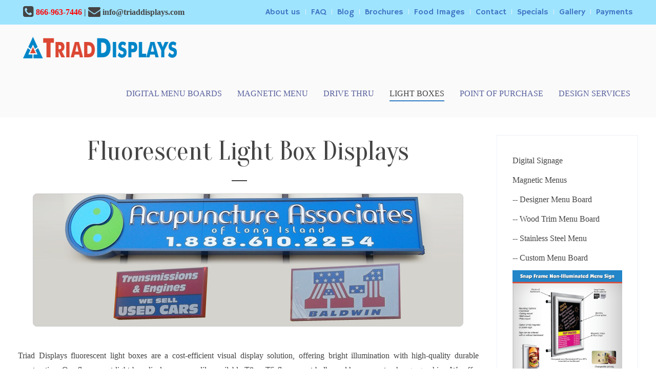

--- FILE ---
content_type: text/html; charset=utf-8
request_url: https://www.triaddisplays.com/index.php/triaddisplays/fluorescent-light-box-displays.html
body_size: 9498
content:
<!DOCTYPE HTML><html lang="en-gb" dir="ltr" data-config='{"twitter":0,"plusone":0,"facebook":0,"style":"city"}'><head><link href="https://www.triaddisplays.com/index.php/triaddisplays/fluorescent-light-box-displays.html" rel="canonical" /><meta charset="utf-8"><meta http-equiv="X-UA-Compatible" content="IE=edge"><meta name="viewport" content="width=device-width, initial-scale=1"><base href="https://www.triaddisplays.com/index.php/triaddisplays/fluorescent-light-box-displays.html" /><meta name="keywords" content="Fluorescent Light Displays new york , Florescent light boxes new york" /><meta name="robots" content="max-snippet:-1, max-image-preview:large, max-video-preview:-1" /><meta http-equiv="content-type" content="text/html; charset=utf-8" /><meta name="description" content="We offer front access, slide access and Fluorescent Light Displays new york super graphic fluorescent light boxes new york models with optional pedestals for free-standing installations." /><title>Fluorescent Light Displays new york | Florescent light boxes new york</title><link href="https://www.triaddisplays.com/ux" rel="alternate shorter" /><link href="/templates/yoo_moustache/favicon.ico" rel="shortcut icon" type="image/vnd.microsoft.icon" /><link href="/cache/template/gzip.php?widgetkit-bcd78bac-7a55f2dc.css" rel="stylesheet" type="text/css" /><link href="/cache/template/gzip.php?calendar-a3e3f1f5.css" rel="stylesheet" type="text/css" /><link href="/cache/template/gzip.php?front-a5f4bd29.css" rel="stylesheet" type="text/css" /><link rel="apple-touch-icon-precomposed" href="/templates/yoo_moustache/apple_touch_icon.png"><link rel="stylesheet" href="/cache/template/gzip.php?bootstrap-67a4f301.css"><link rel="stylesheet" href="/cache/template/gzip.php?theme-f97da46c.css"><meta property="og:locale" content="en_GB" ><meta property="og:title" content="Fluorescent Light Displays new york | Florescent light boxes new york" ><meta property="og:description" content="We offer front access, slide access and Fluorescent Light Displays new york super graphic fluorescent light boxes new york models with optional pedestals for free-standing installations." ><meta property="og:type" content="website" ><meta property="og:url" content="https://www.triaddisplays.com/index.php/triaddisplays/fluorescent-light-box-displays.html" ><meta property="og:image" content="https://www.triaddisplays.com/images/triaddisplays.jpg" ><meta property="og:image:width" content="750" ><meta property="og:image:height" content="649" ><meta property="og:image:secure_url" content="https://www.triaddisplays.com/images/triaddisplays.jpg" ><meta property="og:site_name" content="Triad Displays" ><meta property="fb:admins" content="795102165" ><meta property="fb:app_id" content="154426421321384" ><style id="jch-optimize-critical-css" data-id="7714f8adcb5d172ca6fc53991dabadfa0aa7f1e4153e0d1a8c1e2aad599ba040">


</style><link rel="preload" href="/media/com_jchoptimize/assets2/jscss.php?f=787488b420db3ba473ed66bc15e86dc890afc79a209e12b8364a06d5688aaa05&amp;type=css&amp;gz=gz" as="style" onload="rel='stylesheet'" /> <script>(function(w,d,s,l,i){w[l]=w[l]||[];w[l].push({'gtm.start':new Date().getTime(),event:'gtm.js'});var f=d.getElementsByTagName(s)[0],j=d.createElement(s),dl=l!='dataLayer'?'&l='+l:'';j.async=true;j.src='//www.googletagmanager.com/gtm.js?id='+i+dl;f.parentNode.insertBefore(j,f);})(window,document,'script','dataLayer','GTM-NKPFPFZ');</script> <script src="/cache/template/gzip.php?jquery.min-14447a1f.js" type="text/javascript"></script> <script src="/cache/template/gzip.php?jquery-noconflict-ad2971c7.js" type="text/javascript"></script> <script src="/cache/template/gzip.php?jquery-migrate.min-2147f942.js" type="text/javascript"></script> <script src="/cache/template/gzip.php?widgetkit-4dc56f4f-f974c26d.js" type="text/javascript"></script> <script src="/cache/template/gzip.php?script-8d7f1648.js" type="text/javascript"></script> <script src="/media/com_jchoptimize/assets2/jscss.php?f=abdc3552203a678cdc81f3704b88ce62903a709c9f1b3aff57672b3cb47fb915&amp;type=js&amp;gz=gz"></script> <script src="/cache/template/gzip.php?theme-e91cc1bd.js"></script> </head><body class="tm-sidebar-a-right tm-sidebars-1 tm-isblog  tm-navbar-fixed"><noscript><iframe src='//www.googletagmanager.com/ns.html?id=GTM-NKPFPFZ'
height='0' width='0' style='display:none;visibility:hidden'></iframe></noscript><div id="tm-headerbar" class="tm-headerbar"><div class="tm-toolbar uk-clearfix uk-hidden-small"><div class="uk-container uk-container-center"><div class="uk-float-left"><div class="uk-panel"> <strong> <i class="uk-icon-phone-square uk-icon-small"></i> <font color="red">866-963-7446</font> | <i class="uk-icon-envelope uk-icon-small"></i> info@triaddisplays.com </strong></div></div><div class="uk-float-right"><div class="uk-panel"><ul class="uk-subnav uk-subnav-line"> <li><a href="/index.php/about-us.html" title="About us">About us</a></li><li><a href="/index.php/faq.html" title="FAQ">FAQ</a></li><li><a href="/index.php/blog/" title="Blog">Blog</a></li><li><a href="/index.php/blog/silver-digital-menu-board-package.html" title="Brochures">Brochures</a></li><li><a href="/index.php/food-gallery.html" title="Food Images">Food Images</a></li><li><a href="/index.php/contact-us.html" title="Contact">Contact</a></li><li><a href="/index.php/triaddisplays/specials.html" title="Specials">Specials</a></li><li><a href="/index.php/triaddisplays/galery.html" title="Gallery">Gallery</a></li><li><a href="/index.php/triaddisplays/payments.html" title="Payments">Payments</a></li></ul></div></div></div></div><nav class="tm-navbar uk-navbar"><div class="uk-container uk-container-center"><div class="uk-clearfix"> <a class="tm-logo uk-navbar-brand uk-hidden-small" href="https://www.triaddisplays.com" title="TriadDisplays"> <img src="/images/TriadDisplays.png" alt="Digital Signage, Magnetic Menu Boards, Drive Thru System, Light Box Displays, Stainless Steel Menu Boards, Designer Menu Boards, Wood Trim Menu Boards" width="300" height="42" /></a> <div class="uk-navbar-flip"><ul class="uk-navbar-nav uk-visible-large"> <li data-uk-dropdown="{}"><a href="/index.php/digital-menu-boards.html" title="Digital Menu Boards">Digital Menu Boards</a></li><li class="uk-parent" data-uk-dropdown="{}"><a href="/index.php/magnetic-menu-boards.html" title="Magnetic Menu">Magnetic Menu</a><div class="uk-dropdown uk-dropdown-navbar uk-dropdown-width-1"><div class="uk-grid"><div class="uk-width-1-1"><ul class="uk-nav uk-nav-navbar"><li><a href="/index.php/triaddisplays/designer-series-menu-magnetic.html" title="Designer Menu Board">Designer Menu Board</a></li><li><a href="/index.php/triaddisplays/wood-trim-series-menu-magnetic.html" title="Wood Trim Menu Board">Wood Trim Menu Board</a></li><li><a href="/index.php/triaddisplays/stainless-steel-series-menu-magnetic.html" title="Stainless Steel Menu Board">Stainless Steel Menu Board</a></li><li><a href="/index.php/triaddisplays/elegant-series-menu-magnetic.html" title="Custom Menu Board">Custom Menu Board</a></li><li><a href="/index.php/triaddisplays/value-magnetic-menu-boards.html" title="Value Magnetic Menu Boards">Value Magnetic Menu Boards</a></li><li><a href="/index.php/triaddisplays/menu-board-face-styles.html" title="Face Styles">Face Styles </a></li><li><a href="/index.php/triaddisplays/menu-board-accessories.html" title="Accessories">Accessories</a></li></ul></div></div></div></li><li class="uk-parent" data-uk-dropdown="{}"><a href="/index.php/drive-thru-systems.html" title="Drive Thru">Drive Thru</a><div class="uk-dropdown uk-dropdown-navbar uk-dropdown-width-1"><div class="uk-grid"><div class="uk-width-1-1"><ul class="uk-nav uk-nav-navbar"><li><a href="/index.php/triaddisplays/value-drive-thru-examples.html" title="Value Drive Thru">Value Drive Thru</a></li><li><a href="/index.php/triaddisplays/premium-drive-thru-examples.html" title="Premium Drive Thru">Premium Drive Thru </a></li><li><a href="/index.php/triaddisplays/drive-thru-accessories.html" title="Accessories">Accessories</a></li><li><a href="/index.php/triaddisplays/drive-thru-communication.html" title="Communication">Communication</a></li><li><a href="/index.php/triaddisplays/digital-drive-thru.html" title="Digital Drive Thru">Digital Drive Thru</a></li></ul></div></div></div></li><li class="uk-parent uk-active" data-uk-dropdown="{}"><a href="/index.php/light-boxes.html" title="Light Boxes">Light Boxes</a><div class="uk-dropdown uk-dropdown-navbar uk-dropdown-width-1"><div class="uk-grid"><div class="uk-width-1-1"><ul class="uk-nav uk-nav-navbar"><li><a href="/index.php/triaddisplays/led-light-box-displays.html" title="LED Light Displays"> LED Light Displays</a></li><li class="uk-active"><a href="/index.php/triaddisplays/fluorescent-light-box-displays.html" title="Fluorescent Light Displays">Fluorescent Light Displays</a></li></ul></div></div></div></li><li data-uk-dropdown="{}"><a href="http://www.usvisual.com/aurasigns" title="Point Of Purchase">Point Of Purchase</a></li><li data-uk-dropdown="{}"><a href="/index.php/triaddisplays/design-services.html" title="Design Services">Design Services</a></li></ul></div> <a href="#offcanvas" class="uk-navbar-toggle uk-navbar-flip uk-hidden-large" data-uk-offcanvas title="Offcanvas"></a> <a class="tm-logo-small uk-navbar-brand uk-visible-small" href="https://www.triaddisplays.com" title="Triaddisplays Mobile"> <img src="/images/triaddisplays_mobile.png" alt="Digital Signage, Magnetic Menu Boards, Drive Thru System, Light Box Displays, Stainless Steel Menu Boards, Designer Menu Boards, Wood Trim Menu Boards" width="180" height="20" /></a> </div></div></nav> </div><div id="tm-middle" class="tm-block "><div class="uk-container uk-container-center"><div class="tm-middle uk-grid" data-uk-scrollspy="{targets:true, repeat:true}" data-uk-grid-match data-uk-grid-margin><div class="tm-main uk-width-medium-3-4"> <main class="tm-content"><article class="uk-article" ><div><h2 class="uk-heading-large uk-text-center">Fluorescent Light Box Displays</h2><div class="uk-grid "><div class="uk-width-1-1 "> <img class="uk-align-center" src="/images/Fluorescent.png" alt="Light Boxes LED Backlit 32" width="840" height="260" /> </div></div><br><p class="uk-text-justify">Triad Displays fluorescent light boxes are a cost-efficient visual display solution, offering bright illumination with high-quality durable construction. Our fluorescent light box displays use readily available T8 or T5 fluorescent bulbs and have easy to change graphics. We offer front access, slide access, recessed, kiosk-ready, hidden hinge, and super graphic fluorescent light box models with optional pedestals for free-standing installations. Our fluorescent light boxes have depths ranging from 1.75" to 7", are available in single and double-sided designs with narrow to wide face frames, have a lightweight, rugged aluminum chassis, and come with a variety of mounting options. All of our fluorescent light boxes are UL-listed and most are ADA-compliant to meet code standards.</p><br><div id="accordion-21-69778f79caa23" class="wk-accordion wk-accordion-default clearfix" data-widgetkit="accordion" data-options='{"style":"default","collapseall":1,"matchheight":1,"index":0,"duration":500,"width":"auto","order":"default"}'><h3 class="toggler">Slide Access 1001 model click here</h3><div><div class="content wk-content clearfix"><div class="uk-grid"><div class="uk-width-1-5 uk-align-center"><img alt="1001" src="/images/1001.jpg" alt="light box model 1001" width="150" height="218"> </div><div class="uk-width-2-5"><h3>Slide Access 1001</h3><p><span class="tm-color">Look no further </span>than our Slide Access 1001 lightbox for quality construction and the most attractive price point for your large quantity programs. </p></div><div class="uk-width-2-5 uk-panel uk-panel-box"><ul class="uk-list uk-list-line"> <li>Attractive slim face frame</li> <li>Readily available T8 or T12 bulbs</li> <li>14 standard sizes</li> <li>Countless custom sizes</li> <li>Quick and easy graphic change out</li> </ul> </div> </div><div class="uk-grid"><div class="uk-width-1-4"> <b>Colors</b><br> Silver Powder coat<br>
      Black Powder coat
  </div><div class="uk-width-1-4"> <b>Orientation</b><br> Horizontal<br>
      Vertical
  </div><div class="uk-width-2-4"> <b>Sizes</b><br> 16 x 20 | 20 x 24 | 24 x 24 | 24 x 30 | 24 x 36 | 24 x 48 | 30 x 40 | 36 x 36 | 36 x 48 | 40 x 60 | 48 x 60 | 48 x 72 | 48 x 84 | 48 x 96 | </div></div><div> <b>Custom Add-ons </b><br> On/off Switch ($25) / Eyelets for ceiling mount ($15)/ White Chord ($10) </div></div></div><h3 class="toggler">Slide Access 1002 model click here</h3><div><div class="content wk-content clearfix"><div class="uk-grid"><div class="uk-width-1-5 uk-align-center"> <img src="/images/1002.jpg" alt="light box model 1002" width="150" height="218" /> </div><div class="uk-width-2-5"><h3>Slide Access 1002</h3><p><span class="tm-color">Starring Your Graphics! </span>For a display solution that lets your graphic be the star, look no further than our Slide Access 1002 lightbox. The Slim Line lightbox is the perfect solution for large format applications in smaller spaces. </p></div><div class="uk-width-2-5 uk-panel uk-panel-box"><ul class="uk-list uk-list-line"> <li>Thin profile is ideal for small spaces</li> <li>Sleek and slender appearance</li> <li>Fast &amp; Easy graphic change outs</li> <li>Uses readily available T8 or T12 bulbs</li> <li>Available in 15 standard sizes</li> </ul> </div> </div><div class="uk-grid"><div class="uk-width-1-4"> <b> Colors</b><br> Anodized Silver </div><div class="uk-width-1-4"> <b>Orientation</b><br> Horizontal<br>
Vertical
</div><div class="uk-width-2-4"> <b>Sizes</b><br> 11 x 14 | 16 x 20 | 20 x 24 | 20 x 30 | 22 x 28 | 24 x 24 | 24 x 30 | 24 x 36 | 24 x 48 | 24 x 60 | 30 x 30 | 30 x 40 | 36 x 36 | 36 x 48 </div></div><div><p><b>Additional Features:</b><br> On/off Switch ($25) / Eyelets for ceiling mount ($15)/ White Chord ($10)</p></div></div></div><h3 class="toggler">Slide Access 1003 model click here</h3><div><div class="content wk-content clearfix"><div class="uk-grid"><div class="uk-width-1-5 uk-align-center"> <img src="/images/1003.jpg" alt="light box model 1003" width="150" height="218" /> </div><div class="uk-width-2-5"><h3>Slide Access 1003</h3><p><span class="tm-color">Best of Both Worlds! </span>Quality construction meets exceptional performance with our Slide Access 1003 lightbox. Its slim face and brilliant illumination make it a hit in any environment. </p></div><div class="uk-width-2-5 uk-panel uk-panel-box"><ul class="uk-list uk-list-line"> <li>Ideal for larger format applications</li> <li>Excellent, even illumination</li> <li>Slim frame puts your message in focus</li> <li>Tool free graphic change outs</li> <li>Uses readily available T8 or T12 bulbs</li> <li>Available in 23 standard sizes</li> </ul> </div> </div><div class="uk-grid"><div class="uk-width-1-4"> <b>Colors</b><br> Anodized Silver<br>
      Brushed Brass<br> Black Powder coat </div><div class="uk-width-1-4"> <b>Orientation</b><br> Horizontal<br>
      Vertical
  </div><div class="uk-width-2-4"> <b>Sizes</b><br> 11 x 14 | 16 x20 | 20 x 24 | 20 x 30 | 22 x 28 | 24 x 24 | 24 x 30 | 24 x 36 | 24 x 48 | 24 x 60 | 30 x 30 | 30 x 40 | 36 x 36 | 36 x 48 | 36 x 60 | 36 x 72 | 40 x 60 | 43 x 62 | 48 x 48 | 48 x 60 | 48 x 72 | 48 x 84 | 48 x 96 </div></div><div> <b>Additional Features: </b><br> 3 hinge locations (Top, left and right), On/off Switch ($25), Eyelets for ceiling mount ($15), White Chord ($10) </div></div></div><h3 class="toggler">Slide Access 1004 model click here</h3><div><div class="content wk-content clearfix"><div class="uk-grid"><div class="uk-width-1-5 uk-align-center"> <img src="/images/1004.jpg" alt="light box model 1004" width="150" height="218" /> </div><div class="uk-width-2-5"><h3>Slide Access 1004</h3><p><span class="tm-color">Multiply Your Power! </span>With our Slide Access 1004 lightbox. Slim face, brilliant illumination, and two sides for double the viewing pleasure! </p></div><div class="uk-width-2-5 uk-panel uk-panel-box"><ul class="uk-list uk-list-line"> <li>Ideal for larger dual-sided viewing</li> <li>Use with pedestal or ceiling mounted</li> <li>Excellent, even illumination</li> <li>Slim frame puts your message in focus</li> <li>Tool free graphic change outs</li> <li>Uses readily available T8 or T12 bulbs</li> <li>Available in 22 standard sizes</li> </ul> </div> </div><div class="uk-grid"><div class="uk-width-1-4"> <b>Colors</b><br> Anodized Silver<br>
      Brushed Brass<br> Black Powder coat<br> </div><div class="uk-width-1-4"> <b>Orientation</b><br> Horizontal<br>
      Vertical
  </div><div class="uk-width-2-4"> <b>Sizes</b><br> 16 x20| 20 x 24 | 20 x 30 | 22 x 28 | 24 x 24 | 24 x 30 | 24 x 36 | 24 x 48 24 x 60 | 30 x 30 | 30 x 40 | 36 x 36 | 36 x 48 | 36 x 60 | 36 x 72 | 40 x 60 | 43 x 62 | 48 x 48 | 48 x 60 | 48 x 72 | 48 x 84 | 48 x 96 </div></div><div> <b>Additional Features: </b><br> 3 hinge locations (Top, left and right), On/off Switch ($25), Eyelets for ceiling mount ($15), White Chord ($10) </div></div></div><h3 class="toggler">Front Access 2001 model click here</h3><div><div class="content wk-content clearfix"><div class="uk-grid"><div class="uk-width-1-5 uk-align-center"> <img src="/images/1005.jpg" alt="light box model 1005" width="150" height="218" /> </div><div class="uk-width-2-5"><h3>Front Access 2001</h3><p><span class="tm-color">Bright, bold presentation </span>with expert design for indoor or outdoor applications. </p></div><div class="uk-width-2-5 uk-panel uk-panel-box"><ul class="uk-list uk-list-line"> <li>Indoor, outdoor and recessed models</li> <li>2 ADA compliant display depths</li> <li>Lightweight aluminum construction</li> <li>Jumbo sizes available</li> <li>No visible hardware</li> <li>Uses readily available T8 or T12 bulbs</li> <li>Keyed locks for maximum security</li> </ul> </div> </div><div class="uk-grid"><div class="uk-width-1-4"> <b>Colors</b><br> Anodized Silver </div><div class="uk-width-1-4"> <b>Orientation</b><br> Horizontal<br>
      Vertical
  </div><div class="uk-width-2-4"> <b>Sizes</b><br> 40 x 50 | 43 x 126 | 43 x 62 | 48 x 70 | 72 x 72 | 84 x 132 </div></div><div> <b>Additional Features: </b><br> 3 hinge locations (Top, left and right), On/off Switch ($25), Eyelets for ceiling mount ($15), White Chord ($10) </div></div></div><h3 class="toggler">Front Access 2002 model click here</h3><div><div class="content wk-content clearfix"><div class="uk-grid"><div class="uk-width-1-5 uk-align-center"> <img src="/images/1006.jpg" alt="light box model 1006" width="150" height="218"> </div><div class="uk-width-2-5"><h3>Front Access 2002</h3><p><span class="tm-color">Bright, bold presentation </span>with expert design for indoor or outdoor applications.</p></div><div class="uk-width-2-5 uk-panel uk-panel-box"><ul class="uk-list uk-list-line"> <li>Indoor, outdoor and recessed models</li> <li>2 ADA compliant display depths</li> <li>Lightweight aluminum construction</li> <li>Jumbo sizes available</li> <li>No visible hardware</li> <li>Uses readily available T8 or T12 bulbs</li> <li>Keyed locks for maximum security</li> </ul> </div> </div><div class="uk-grid"><div class="uk-width-1-4"> <b>Colors</b><br> Anodized Silver </div><div class="uk-width-1-4"> <b>Orientation</b><br> Horizontal<br>
    Vertical </div><div class="uk-width-2-4"> <b>Sizes</b><br> 40 x 50 | 43 x 126 | 43 x 62 | 48 x 70 | 72 x 72 | 84 x 132 </div></div><div> <b>Additional Features: </b><br> 3 hinge locations (Top, left and right), On/off Switch ($25), Eyelets for ceiling mount ($15), White Chord ($10) </div></div></div><h3 class="toggler">Front Access 2003 model click here</h3><div><div class="content wk-content clearfix"><div class="uk-grid"><div class="uk-width-1-5 uk-align-center"> <img src="/images/1007.jpg" alt="light box model 1007" width="150" height="218"> </div><div class="uk-width-2-5"><h3>Front Access 2003</h3><p><span class="tm-color">Incredible Prices! </span>Our Front Access 2003 lightbox is perfect for low budget applications without sacrificing quality or performance.</p></div><div class="uk-width-2-5 uk-panel uk-panel-box"><ul class="uk-list uk-list-line"> <li>Ideal for high volume applications</li> <li>Durable steel chassis</li> <li>Uses readily available T8 or T12 bulbs</li> <li>Available in 9 standard sizes</li> </ul> </div> </div><div class="uk-grid"><div class="uk-width-1-4"><p><span class="tm-color">Colors</span><br> Baked Black<br>
      Baked Silver</p></div><div class="uk-width-1-4"> <b>Orientation</b><br> Horizontal<br>
    Vertical </div><div class="uk-width-2-4"> <b>Sizes</b><br> 16 x 20 | 20 x 24 | 24 x 24 | 24 x 30 | 24 x 36 | 24 x 48 | 30 x 40 | 36 x36 | 35 x 48 </div></div><div><b>Additional Features: </b><br> 3 hinge locations (Top, left and right), On/off Switch ($25), Eyelets for ceiling mount ($15), White Chord ($10) </div></div></div><h3 class="toggler">Front Access 2004 model click here</h3><div><div class="content wk-content clearfix"><div class="uk-grid"><div class="uk-width-1-5 uk-align-center"> <img src="/images/1008.jpg" alt="light box model 1008" width="150" height="218"> </div><div class="uk-width-2-5"><h3>Front Access 2004</h3><p><span class="tm-color">Sleek &amp; Contemporary! </span> Exceptional visual presentation meets sleek contemporary styling with the Front Access 2004.</p></div><div class="uk-width-2-5 uk-panel uk-panel-box"><ul class="uk-list uk-list-line"> <li>Thinnest backlit profile available</li> <li>Elegant tapered chassis for slim look</li> <li>Durable, lightweight aluminum body</li> <li>Uses readily available T8 or T12 bulbs</li> <li>Available in 8 standard sizes</li> </ul> </div> </div><div class="uk-grid"><div class="uk-width-1-4"> <b>Colors</b><br> Anodized Silver<br>
    Black Powdercoat </div><div class="uk-width-1-4"> <b>Orientation</b><br> Horizontal<br>
    Vertical </div><div class="uk-width-2-4"> <b>Sizes</b><br> 20 x 24 | 20 x 30 | 22 x 28 | 24 x 24 | 24 x 30 | 24 x 36 | 30 x 40 | 36 x 48 </div></div><div><b>Additional Features: </b><br> 3 hinge locations (Top, left and right), On/off Switch ($25), Eyelets for ceiling mount ($15), White Chord ($10) </div></div></div></div><br> </div> </article> </main> </div><aside class="tm-sidebar-a uk-width-medium-1-4"><div class="uk-panel uk-panel-box"><ul class="uk-nav uk-nav-parent-icon uk-nav-side" data-uk-nav="{}"> <li><a href="/index.php/digital-menu-boards.html" title="Digital Signage">Digital Signage</a></li><li><a href="/index.php/magnetic-menu-boards.html" title="Magnetic Menus">Magnetic Menus</a></li><li><a href="/index.php/triaddisplays/designer-series-menu-magnetic.html" title="-- Designer Menu Board"> -- Designer Menu Board</a></li><li><a href="/index.php/triaddisplays/wood-trim-series-menu-magnetic.html" title="-- Wood Trim Menu Board">-- Wood Trim Menu Board</a></li><li><a href="/index.php/triaddisplays/stainless-steel-series-menu-magnetic.html" title="-- Stainless Steel Menu">-- Stainless Steel Menu </a></li><li><a href="/index.php/triaddisplays/elegant-series-menu-magnetic.html" title="-- Custom Menu Board">-- Custom Menu Board</a></li><li><a href="/index.php/triaddisplays/value-magnetic-menu-boards.html" title="Aura Triad Snapframe Brochure"><img src="/images/Aura-Triad-snapframe-brochure.jpg" alt="NEW Value Magnetic Menu Boards" width="612" height="792"/><span class="image-title">NEW Value Magnetic Menu Boards</span></a></li><li><a href="/index.php/triaddisplays/menu-board-face-styles.html" title="-- Face Styles">-- Face Styles </a></li><li><a href="/index.php/triaddisplays/menu-board-accessories.html" title="-- Accessories">-- Accessories </a></li><li><a href="/index.php/drive-thru-systems.html" title="Drive Thru">Drive Thru</a></li><li><a href="/index.php/triaddisplays/value-drive-thru-examples.html" title="-- Value Drive Thru">-- Value Drive Thru</a></li><li><a href="/index.php/triaddisplays/premium-drive-thru-examples.html" title="-- Premium Drive Thru">-- Premium Drive Thru </a></li><li><a href="/index.php/triaddisplays/drive-thru-accessories.html" title="--  Accessories">-- Accessories</a></li><li><a href="/index.php/triaddisplays/drive-thru-communication.html" title="-- Communication">-- Communication</a></li><li><a href="/index.php/light-boxes.html" title="Light Boxes">Light Boxes</a></li><li><a href="/index.php/triaddisplays/led-light-box-displays.html" title="-- LED Light Displays">-- LED Light Displays</a></li><li><a href="/index.php/triaddisplays/fluorescent-light-box-displays.html" title="-- Fluorescent Light">-- Fluorescent Light </a></li><li><a href="http://www.usvisual.com/aurasigns" title="Point Of Purchase">Point Of Purchase</a></li><li><a href="/index.php/design-services.html" title="Design Services">Design Services</a></li></ul></div><div class="uk-panel uk-panel-box"><h3 class="uk-panel-title uk-text-center">Quick Contact</h3><div class="rsform"><form method="post" class="uk-form" enctype="multipart/form-data" action="https://www.triaddisplays.com/index.php/triaddisplays/fluorescent-light-box-displays.html"><div id="rsform_error_5" style="display: none;"><p class="formRed">Please complete all required fields!</p></div><table class="formTableLayout" border="0"> <tr class="rsform-block rsform-block-name"> <td> </td> <td><input type="text" value="" size="20" name="form[Name]" id="Name" placeholder="Your Name" class="rsform-input-box"/><div class="formClr"></div><span id="component33" class="formNoError">Please let us know your name.</span></td> <td></td> </tr> <tr class="rsform-block rsform-block-contact"> <td> </td> <td><input type="text" value="" size="20" name="form[Contact]" id="Contact" placeholder="Contact No." class="rsform-input-box"/><div class="formClr"></div><span id="component38" class="formNoError">Please let us know your phone no.</span></td> <td></td> </tr> <tr class="rsform-block rsform-block-email"> <td> </td> <td><input type="text" value="" size="20" name="form[Email]" id="Email" placeholder="Your Email" class="rsform-input-box"/><div class="formClr"></div><span id="component34" class="formNoError">Please let us know your email address.</span></td> <td></td> </tr> <tr class="rsform-block rsform-block-inquiring-about"> <td> </td> <td><input type="text" value="" size="20" name="form[Inquiring About]" id="Inquiring About" placeholder="Inquiring About" class="rsform-input-box"/><div class="formClr"></div><span id="component47" class="formNoError">Invalid Input</span></td> <td></td> </tr> <tr class="rsform-block rsform-block-send"> <td></td> <td><input type="submit" value="Send" name="form[Send]" id="Send" class="uk-button uk-button-primary uk-width-1-1 rsform-submit-button" /><div class="formClr"></div></td> <td></td> </tr> </table> <input type="hidden" name="form[formId]" value="5"/></form><script type="text/javascript">var rsfp_ajax_root='';</script><script type="text/javascript">rsfp_addEvent(window,'load',function(){var form=rsfp_getForm(5);form.onsubmit=ajaxValidation;});</script><script type="text/javascript">ajaxExtraValidationScript[5]=function(task,formId,data){var formComponents={};formComponents[33]='Name';formComponents[38]='Contact';formComponents[34]='Email';formComponents[47]='Inquiring About';if(task=='afterSend'){var ids=data.response[0].split(',');for(var i=0;i<ids.length;i++){var id=parseInt(ids[i]);if(!isNaN(id)&&typeof formComponents[id]!='undefined'){var formComponent=rsfp_getFieldsByName(formId,formComponents[id]);if(formComponent&&formComponent.length>0){for(var j=0;j<formComponent.length;j++){if(formComponent[j]){formComponent[j].className=formComponent[j].className.replace(' rsform-error','');}}}}}
var ids=data.response[1].split(',');for(var i=0;i<ids.length;i++){var id=parseInt(ids[i]);if(!isNaN(id)&&typeof formComponents[id]!='undefined'){var formComponent=rsfp_getFieldsByName(formId,formComponents[id]);if(formComponent&&formComponent.length>0){for(var j=0;j<formComponent.length;j++){if(formComponent[j]){formComponent[j].className=formComponent[j].className.replace(' rsform-error','')+' rsform-error';}}}}}}}</script></div></div></aside></div></div></div><div id="tm-bottom-b" class="tm-block tm-block-divider"><div class="uk-container uk-container-center"><section class="tm-bottom-b uk-grid" data-uk-scrollspy="{targets:true, repeat:true}" data-uk-grid-match="{target:'> div > .uk-panel'}" data-uk-grid-margin> <div class="uk-width-1-1"><div class="uk-panel"><div class="uk-grid"><div class="uk-width-7-10"><form method="post" id="userForm" enctype="multipart/form-data" action="https://www.triaddisplays.com/index.php/triaddisplays/fluorescent-light-box-displays.html"><div id="rsform_error_3" style="display: none;"><p class="formRed">Please complete all required fields!</p></div><table class="formTableLayout" border="0"> <tr class="rsform-block rsform-block-email"> <td> </td> <td><input type="text" value="" size="80" name="form[Email]" id="Email" Placeholder="Sign up for our free newsletters and special promotions  - enter your email here " class="uk-width-1-1 rsform-input-box"/><div class="formClr"></div><span id="component23" class="formNoError">Enter Valid Email Address</span></td> <td></td> </tr> <tr class="rsform-block rsform-block-subscribe"> <td></td> <td><input type="submit" value="Subscribe" name="form[Subscribe]" id="Subscribe" class="rsform-submit-button" /><div class="formClr"></div></td> <td></td> </tr> <tr class="rsform-block rsform-block-captcha"> <td> </td> <td><img src="/index.php/rsform?componentId=122&amp;sid=553483942&amp;task=captcha&amp;tmpl=component" id="captcha122" alt=" "/><br /><input type="text" name="form[captcha]" value="" id="captchaTxt122" style="text-align:center;width:75px;" class="rsform-captcha-box" /><div class="formClr"></div><span id="component122" class="formNoError">Invalid Input</span></td> <td></td> </tr> </table> <input type="hidden" name="form[formId]" value="3"/></form><script type="text/javascript">var rsfp_ajax_root='';</script><script type="text/javascript">rsfp_addEvent(window,'load',function(){var form=rsfp_getForm(3);form.onsubmit=ajaxValidation;});</script><script type="text/javascript">ajaxExtraValidationScript[3]=function(task,formId,data){var formComponents={};formComponents[23]='Email';formComponents[122]='captcha';if(task=='afterSend'){var ids=data.response[0].split(',');for(var i=0;i<ids.length;i++){var id=parseInt(ids[i]);if(!isNaN(id)&&typeof formComponents[id]!='undefined'){var formComponent=rsfp_getFieldsByName(formId,formComponents[id]);if(formComponent&&formComponent.length>0){for(var j=0;j<formComponent.length;j++){if(formComponent[j]){formComponent[j].className=formComponent[j].className.replace(' rsform-error','');}}}}}
var ids=data.response[1].split(',');for(var i=0;i<ids.length;i++){var id=parseInt(ids[i]);if(!isNaN(id)&&typeof formComponents[id]!='undefined'){var formComponent=rsfp_getFieldsByName(formId,formComponents[id]);if(formComponent&&formComponent.length>0){for(var j=0;j<formComponent.length;j++){if(formComponent[j]){formComponent[j].className=formComponent[j].className.replace(' rsform-error','')+' rsform-error';}}}}}}}</script> </div><div class="uk-width-3-10"> <a href="https://www.facebook.com/Triaddisplays" target="_blank" class="uk-icon-button uk-icon-facebook" title="Triaddisplays"></a> <a href="https://twitter.com/Triaddisplays" target="_blank" class="uk-icon-button uk-icon-twitter" title="Triaddisplays"></a> <a href="https://plus.google.com/105027636434358880271" class="uk-icon-button uk-icon-google-plus" title="105027636434358880271"></a> </div></div> <script type="text/javascript">
/* <![CDATA[ */
var google_conversion_id = 956408482;
var google_custom_params = window.google_tag_params;
var google_remarketing_only = true;
/* ]]> */
</script> <script type="text/javascript" src="//www.googleadservices.com/pagead/conversion.js">
</script><noscript><div style="display:inline;"> <img height="1" width="1" style="border-style:none;" alt="//googleads.g.doubleclick.net/pagead/viewthroughconversion/956408482/?value=0&amp;guid=ON&amp;script=0" src="//googleads.g.doubleclick.net/pagead/viewthroughconversion/956408482/?value=0&amp;guid=ON&amp;script=0"/> </div></noscript> <script type="text/javascript">var _stk="ae9261cf2f8dcc0b7257f19a260e71c6cdbf7364";(function(){var a=document,b=a.createElement("script");b.type="text/javascript";b.async=!0;b.src=('https:'==document.location.protocol?'https://':'http://')+'d31y97ze264gaa.cloudfront.net/assets/st/js/st.js';a=a.getElementsByTagName("script")[0];a.parentNode.insertBefore(b,a);})();</script><div id="policy" class="uk-modal"><div class="uk-modal-dialog"> <a class="uk-modal-close uk-close"></a> <h4 class="uk-text-center uk-h1"> Privacy Policy </h4><p class="uk-text-justify"> Thank you for visiting our web site. This privacy policy tells you how we use personal information collected at this site. Please read this privacy policy before using the site or submitting any personal information. By using the site, you are accepting the practices described in this privacy policy. These practices may be changed, but any changes will be posted and changes will only apply to activities and information on a going forward, not retroactive basis. You are encouraged to review the privacy policy whenever you visit the site to make sure that you understand how any personal information you provide will be used.<br/>
Note, the privacy practices set forth in this privacy policy are for this web site only. If you link to other web sites, please review the privacy policies posted at those sites.</p><p class="uk-text-justify"> We collect personally identifiable information, like names, postal addresses, email addresses, etc., when voluntarily submitted by our visitors. The information you provide is used to fulfill your specific request. This information is only used to fulfill your specific request, unless you give us permission to use it in another manner, for example to add you to one of our mailing lists.<br/>
The Site may use cookie and tracking technology depending on the features offered. Cookie and tracking technology are useful for gathering information such as browser type and operating system, tracking the number of visitors to the Site, and understanding how visitors use the Site. Cookies can also help customize the Site for visitors. Personal information cannot be collected via cookies and other tracking technology, however, if you previously provided personally identifiable information, cookies may be tied to such information. Aggregate cookie and tracking information may be shared with third parties.</p><p class="uk-text-justify"> We may share information with governmental agencies or other companies assisting us in fraud prevention or investigation. We may do so when: (1) permitted or required by law; or, (2) trying to protect against or prevent actual or potential fraud or unauthorized transactions; or, (3) investigating fraud which has already taken place. The information is not provided to these companies for marketing purposes.</p><p class="uk-text-justify"> Your personally identifiable information is kept secure. Only authorized employees, agents and contractors (who have agreed to keep information secure and confidential) have access to this information. All emails and newsletters from this site allow you to opt out of further mailings.</p><p class="uk-text-justify"> If you have any questions, concerns, or comments about our privacy policy you may contact us using the information below:<br/>
Email: Info@triaddisplays.com	</p><p class="uk-text-justify"> Phone: 866-963-7446</p><p class="uk-text-justify"><p class="uk-text-justify"> We reserve the right to make changes to this policy. Any changes to this policy will be posted. </p></div></div></div></div></section></div></div><div class="tm-block tm-block-footer"><div class="uk-container uk-container-center"><footer class="tm-footer uk-text-center"> <a class="tm-totop-scroller" data-uk-smooth-scroll href="#">TOP</a> <div class="uk-panel"><ul class="uk-subnav uk-subnav-line"> <li><a href="/index.php/disclaimer.html">Disclaimer</a></li><li><a href="/index.php/privacy-policy.html">Privacy Policy</a></li><li><a href="/index.php/terms-of-use.html">Terms Of Use</a></li><li><a href="/index.php/log-in.html">Login</a></li><li><a href="http://www.aurasigns.com/" target="_blank" rel="noopener noreferrer">Aura Signs </a></li></ul></div><div class="uk-panel"><p>©2009 - 2022 Triad Displays and Aura signs, Inc. All Rights Reserved. </p></div></footer></div></div><div id="offcanvas" class="uk-offcanvas"><div class="uk-offcanvas-bar uk-offcanvas-bar-flip"><ul class="uk-nav uk-nav-offcanvas"> <li><a href="/index.php/digital-menu-boards.html" title="Digital Signage">Digital Signage</a></li><li><a href="/index.php/magnetic-menu-boards.html" title="Magnetic Menus">Magnetic Menus</a></li><li><a href="/index.php/triaddisplays/designer-series-menu-magnetic.html" title="-- Designer Menu Board"> -- Designer Menu Board</a></li><li><a href="/index.php/triaddisplays/wood-trim-series-menu-magnetic.html" title="-- Wood Trim Menu Board">-- Wood Trim Menu Board</a></li><li><a href="/index.php/triaddisplays/stainless-steel-series-menu-magnetic.html" title="-- Stainless Steel Menu">-- Stainless Steel Menu </a></li><li><a href="/index.php/triaddisplays/elegant-series-menu-magnetic.html" title="-- Custom Menu Board">-- Custom Menu Board</a></li><li><a href="/index.php/triaddisplays/value-magnetic-menu-boards.html" title="Aura Triad Snapframe Brochure"><img src="/images/Aura-Triad-snapframe-brochure.jpg" alt="NEW Value Magnetic Menu Boards" width="612" height="792"/><span class="image-title">NEW Value Magnetic Menu Boards</span></a></li><li><a href="/index.php/triaddisplays/menu-board-face-styles.html" title="-- Face Styles">-- Face Styles </a></li><li><a href="/index.php/triaddisplays/menu-board-accessories.html" title="-- Accessories">-- Accessories </a></li><li><a href="/index.php/drive-thru-systems.html" title="Drive Thru">Drive Thru</a></li><li><a href="/index.php/triaddisplays/value-drive-thru-examples.html" title="-- Value Drive Thru">-- Value Drive Thru</a></li><li><a href="/index.php/triaddisplays/premium-drive-thru-examples.html" title="-- Premium Drive Thru">-- Premium Drive Thru </a></li><li><a href="/index.php/triaddisplays/drive-thru-accessories.html" title="--  Accessories">-- Accessories</a></li><li><a href="/index.php/triaddisplays/drive-thru-communication.html" title="-- Communication">-- Communication</a></li><li><a href="/index.php/light-boxes.html" title="Light Boxes">Light Boxes</a></li><li><a href="/index.php/triaddisplays/led-light-box-displays.html" title="-- LED Light Displays">-- LED Light Displays</a></li><li><a href="/index.php/triaddisplays/fluorescent-light-box-displays.html" title="-- Fluorescent Light">-- Fluorescent Light </a></li><li><a href="http://www.usvisual.com/aurasigns" title="Point Of Purchase">Point Of Purchase</a></li><li><a href="/index.php/design-services.html" title="Design Services">Design Services</a></li></ul></div></div></body></html>

--- FILE ---
content_type: text/css;charset=UTF-8
request_url: https://www.triaddisplays.com/media/com_jchoptimize/assets2/jscss.php?f=787488b420db3ba473ed66bc15e86dc890afc79a209e12b8364a06d5688aaa05&type=css&gz=gz
body_size: 2647
content:
@charset "utf-8";.formRed{color:red;font-weight:bold}.formError{color:#CF4D4D;font-weight:bold;font-size:10px}.formNoError{display:none}.formField{display:block;overflow:auto}.formClr{clear:both;display:block}fieldset.formFieldset{margin-bottom:10px}fieldset.formFieldset legend{padding:0 2px;font-weight:bold;font-size:16px}fieldset.formFieldset ol.formContainer{margin:0;padding:0}fieldset.formFieldset ol.formContainer li{background-image:none;list-style:none;padding:5px;margin:0;clear:both}strong.formRequired{font-weight:bold;font-style:normal;margin-left:3px}div.formCaption{display:block;float:left;width:25%;min-height:12px}div.formBody{display:block;float:left}.formFieldset .formBody label{display:inline;margin:3px}.formTableLayout{border:none}.formTableLayout>tbody>tr{border:none}.formTableLeft,.formTableRight{border:none}.formTableLayout tr td label{display:inline;margin:3px}.formTableLayout tr.rsform-block,.formTableLayout tr.rsform-block>td{border:0}.formTableLayout tr.rsform-block>td{padding:3px}.form2LinesLayout .formField label{display:inline;margin:3px}div.formDescription{margin-left:3px;padding-left:3px;font-size:11px;font-weight:normal}div.calheader{text-align:center !important}.rsformProgress{text-align:center;font-size:14px}.rsformProgressContainer{width:100%;height:4px;border:solid 1px #c7c7c7;overflow:hidden;margin:0 0 10px !important;background:#fff}.rsformProgressBar{height:4px;background:green;margin:0px !important}.rsformVerticalClear{overflow:hidden;display:block}p.rsformVerticalClear{margin:0}.formResponsive .rsformProgress p{display:none}.formResponsive .rsformProgressContainer{height:18px;margin-bottom:18px;overflow:hidden;background-color:#f7f7f7;background-image:-moz-linear-gradient(top,#f5f5f5,#f9f9f9);background-image:-ms-linear-gradient(top,#f5f5f5,#f9f9f9);background-image:-webkit-gradient(linear,0 0,0 100%,from(#f5f5f5),to(#f9f9f9));background-image:-webkit-linear-gradient(top,#f5f5f5,#f9f9f9);background-image:-o-linear-gradient(top,#f5f5f5,#f9f9f9);background-image:linear-gradient(top,#f5f5f5,#f9f9f9);background-repeat:repeat-x;-webkit-border-radius:4px;-moz-border-radius:4px;border-radius:4px;filter:progid:dximagetransform.microsoft.gradient(startColorstr='#f5f5f5',endColorstr='#f9f9f9',GradientType=0);-webkit-box-shadow:inset 0 1px 2px rgba(0,0,0,0.1);-moz-box-shadow:inset 0 1px 2px rgba(0,0,0,0.1);box-shadow:inset 0 1px 2px rgba(0,0,0,0.1)}.formResponsive .rsformProgressContainer .rsformProgressBar{width:0;height:18px;font-size:12px;color:#fff;text-align:center;text-shadow:0 -1px 0 rgba(0,0,0,0.25);background-color:#0e90d2;background-image:-moz-linear-gradient(top,#149bdf,#0480be);background-image:-webkit-gradient(linear,0 0,0 100%,from(#149bdf),to(#0480be));background-image:-webkit-linear-gradient(top,#149bdf,#0480be);background-image:-o-linear-gradient(top,#149bdf,#0480be);background-image:linear-gradient(top,#149bdf,#0480be);background-image:-ms-linear-gradient(top,#149bdf,#0480be);background-repeat:repeat-x;filter:progid:dximagetransform.microsoft.gradient(startColorstr='#149bdf',endColorstr='#0480be',GradientType=0);-webkit-box-shadow:inset 0 -1px 0 rgba(0,0,0,0.15);-moz-box-shadow:inset 0 -1px 0 rgba(0,0,0,0.15);box-shadow:inset 0 -1px 0 rgba(0,0,0,0.15);-webkit-box-sizing:border-box;-moz-box-sizing:border-box;-ms-box-sizing:border-box;box-sizing:border-box;-webkit-transition:width 0.6s ease;-moz-transition:width 0.6s ease;-ms-transition:width 0.6s ease;-o-transition:width 0.6s ease;transition:width 0.6s ease}.formResponsive .formHorizontal input,.formResponsive .formHorizontal textarea,.formResponsive .formHorizontal select,.formResponsive .formHorizontal .formValidation,.formResponsive .formHorizontal .uneditable-input,.formResponsive .formHorizontal .input-prepend,.formResponsive .formHorizontal .input-append{display:inline-block;*display:inline;margin-bottom:0;*zoom:1}.formResponsive .formHorizontal .hide{display:none}.formResponsive .formHorizontal .rsform-block{margin-bottom:18px;*zoom:1}.formResponsive .formHorizontal .rsform-block:before,.formResponsive .formHorizontal .rsform-block:after{display:table;content:""}.formResponsive .formHorizontal .rsform-block:after{clear:both}.formResponsive .formHorizontal .formControlLabel{float:left;width:140px;padding-top:5px;text-align:right}.formResponsive .formHorizontal .formControls{*display:inline-block;*padding-left:20px;margin-left:160px;*margin-left:0}.formResponsive .formHorizontal .formControls:first-child{*padding-left:160px}.formResponsive .formHorizontal p.formDescription{margin-top:9px;margin-bottom:0}.formResponsive .formHorizontal .form-actions{padding-left:160px}.formResponsive{margin:0 0 18px}.formResponsive fieldset{padding:0;margin:0;border:0}.formResponsive select,.formResponsive textarea,.formResponsive input[type="text"],.formResponsive input[type="password"]{display:inline-block;height:18px;padding:4px;margin-bottom:9px;font-size:13px;line-height:18px;color:#555}.formResponsive input,.formResponsive textarea{width:210px}.formResponsive textarea{height:auto}.formResponsive textarea,.formResponsive input[type="text"],.formResponsive input[type="password"]{background-color:#fff;border:1px solid #ccc;-webkit-border-radius:3px;-moz-border-radius:3px;border-radius:3px;-webkit-box-shadow:inset 0 1px 1px rgba(0,0,0,0.075);-moz-box-shadow:inset 0 1px 1px rgba(0,0,0,0.075);box-shadow:inset 0 1px 1px rgba(0,0,0,0.075);-webkit-transition:border linear 0.2s,box-shadow linear 0.2s;-moz-transition:border linear 0.2s,box-shadow linear 0.2s;-ms-transition:border linear 0.2s,box-shadow linear 0.2s;-o-transition:border linear 0.2s,box-shadow linear 0.2s;transition:border linear 0.2s,box-shadow linear 0.2s}.formResponsive textarea:focus,.formResponsive input[type="text"]:focus,.formResponsive input[type="password"]:focus,.formResponsive select:focus{border-color:rgba(82,168,236,0.8);outline:0;outline:thin dotted \9;-webkit-box-shadow:inset 0 1px 1px rgba(0,0,0,0.075),0 0 8px rgba(82,168,236,0.6);-moz-box-shadow:inset 0 1px 1px rgba(0,0,0,0.075),0 0 8px rgba(82,168,236,0.6);box-shadow:inset 0 1px 1px rgba(0,0,0,0.075),0 0 8px rgba(82,168,236,0.6)}.formResponsive input[type="radio"],.formResponsive input[type="checkbox"]{margin:3px 0;*margin-top:0;line-height:normal;cursor:pointer}.formResponsive input[type="submit"],.formResponsive input[type="reset"],.formResponsive input[type="button"],.formResponsive input[type="radio"],.formResponsive input[type="checkbox"]{width:auto}.formResponsive select,.formResponsive input[type="file"]{height:28px;*margin-top:4px;line-height:28px}.formResponsive select{width:220px;border:1px solid #bbb}.formResponsive select.rsform-select-box-small{width:70px}.formResponsive select[multiple],.formResponsive select[size]{height:auto}.formResponsive select:focus,.formResponsive input[type="file"]:focus,.formResponsive input[type="radio"]:focus,.formResponsive input[type="checkbox"]:focus{outline:thin dotted #333;outline:5px auto -webkit-focus-ring-color;outline-offset:-2px}.formResponsive input[type="radio"],.formResponsive input[type="checkbox"]{padding-left:18px;float:left;margin-right:5px}.formResponsive .formBody{float:none}.formResponsive label{height:18px;margin:3px 5px 3px 0;float:left;padding:0px}.formResponsive input[type="button"],.formResponsive input[type="submit"],.formResponsive input[type="reset"]{border-color:#ccc;border-color:rgba(0,0,0,0.1) rgba(0,0,0,0.1) rgba(0,0,0,0.25)}.formResponsive input[type="button"],.formResponsive input[type="submit"],.formResponsive input[type="reset"]{display:inline-block;*display:inline;padding:4px 10px 4px;margin-bottom:0;*margin-left:.3em;font-size:13px;line-height:18px;*line-height:20px;color:#333;text-align:center;text-shadow:0 1px 1px rgba(255,255,255,0.75);vertical-align:middle;cursor:pointer;background-color:#f5f5f5;*background-color:#e6e6e6;background-image:-ms-linear-gradient(top,#ffffff,#e6e6e6);background-image:-webkit-gradient(linear,0 0,0 100%,from(#ffffff),to(#e6e6e6));background-image:-webkit-linear-gradient(top,#ffffff,#e6e6e6);background-image:-o-linear-gradient(top,#ffffff,#e6e6e6);background-image:linear-gradient(top,#ffffff,#e6e6e6);background-image:-moz-linear-gradient(top,#ffffff,#e6e6e6);background-repeat:repeat-x;border:1px solid #ccc;*border:0;border-color:rgba(0,0,0,0.1) rgba(0,0,0,0.1) rgba(0,0,0,0.25);border-color:#e6e6e6 #e6e6e6 #bfbfbf;border-bottom-color:#b3b3b3;-webkit-border-radius:4px;-moz-border-radius:4px;border-radius:4px;filter:progid:dximagetransform.microsoft.gradient(startColorstr='#ffffff',endColorstr='#e6e6e6',GradientType=0);filter:progid:dximagetransform.microsoft.gradient(enabled=false);*zoom:1;-webkit-box-shadow:inset 0 1px 0 rgba(255,255,255,0.2),0 1px 2px rgba(0,0,0,0.05);-moz-box-shadow:inset 0 1px 0 rgba(255,255,255,0.2),0 1px 2px rgba(0,0,0,0.05);box-shadow:inset 0 1px 0 rgba(255,255,255,0.2),0 1px 2px rgba(0,0,0,0.05)}.formResponsive input[type="button"]:hover,.formResponsive input[type="reset"]:hover,.formResponsive input[type="submit"]:hover,.formResponsive input[type="button"]:active,.formResponsive input[type="reset"]:active,.formResponsive input[type="submit"]:active,.formResponsive input[type="button"].active,.formResponsive input[type="reset"].active,.formResponsive input[type="submit"].active,.formResponsive input[type="button"].disabled,.formResponsive input[type="reset"].disabled,.formResponsive input[type="submit"].disabled,.formResponsive input[type="button"][disabled],.formResponsive input[type="reset"][disabled],.formResponsive input[type="submit"][disabled]{background-color:#e6e6e6;*background-color:#d9d9d9}.formResponsive input[type="button"]:active,.formResponsive input[type="reset"]:active,.formResponsive input[type="submit"]:active,.formResponsive input[type="button"].active,.formResponsive input[type="reset"].active,.formResponsive input[type="submit"].active{background-color:#ccc \9}.formResponsive input[type="button"]:first-child,.formResponsive input[type="reset"]:first-child,.formResponsive input[type="submit"]:first-child{*margin-left:0}.formResponsive input[type="button"]:hover,.formResponsive input[type="reset"]:hover,.formResponsive input[type="submit"]:hover{color:#333;text-decoration:none;background-color:#e6e6e6;*background-color:#d9d9d9;background-position:0 -15px;-webkit-transition:background-position 0.1s linear;-moz-transition:background-position 0.1s linear;-ms-transition:background-position 0.1s linear;-o-transition:background-position 0.1s linear;transition:background-position 0.1s linear}.formResponsive input[type="button"]:focus,.formResponsive input[type="reset"]:focus,.formResponsive input[type="submit"]:focus{outline:thin dotted #333;outline:5px auto -webkit-focus-ring-color;outline-offset:-2px}.formResponsive input[type="button"].active,.formResponsive input[type="reset"].active,.formResponsive input[type="submit"].active,.formResponsive input[type="button"]:active,.formResponsive input[type="reset"]:active,.formResponsive input[type="submit"]:active{background-color:#e6e6e6;background-color:#d9d9d9 \9;background-image:none;outline:0;-webkit-box-shadow:inset 0 2px 4px rgba(0,0,0,0.15),0 1px 2px rgba(0,0,0,0.05);-moz-box-shadow:inset 0 2px 4px rgba(0,0,0,0.15),0 1px 2px rgba(0,0,0,0.05);box-shadow:inset 0 2px 4px rgba(0,0,0,0.15),0 1px 2px rgba(0,0,0,0.05)}.formResponsive input[type="button"].disabled,.formResponsive input[type="reset"].disabled,.formResponsive input[type="submit"].disabled,.formResponsive input[type="button"][disabled],.formResponsive input[type="reset"][disabled],.formResponsive input[type="submit"][disabled]{cursor:default;background-color:#e6e6e6;background-image:none;opacity:0.65;filter:alpha(opacity=65);-webkit-box-shadow:none;-moz-box-shadow:none;box-shadow:none}.formResponsive input[type="submit"]{background-color:#0074cc;*background-color:#05c;background-image:-ms-linear-gradient(top,#0088cc,#0055cc);background-image:-webkit-gradient(linear,0 0,0 100%,from(#0088cc),to(#0055cc));background-image:-webkit-linear-gradient(top,#0088cc,#0055cc);background-image:-o-linear-gradient(top,#0088cc,#0055cc);background-image:-moz-linear-gradient(top,#0088cc,#0055cc);background-image:linear-gradient(top,#0088cc,#0055cc);background-repeat:repeat-x;border-color:#05c #05c #003580;border-color:rgba(0,0,0,0.1) rgba(0,0,0,0.1) rgba(0,0,0,0.25);filter:progid:dximagetransform.microsoft.gradient(startColorstr='#0088cc',endColorstr='#0055cc',GradientType=0);filter:progid:dximagetransform.microsoft.gradient(enabled=false);color:#fff;text-shadow:0 -1px 0 rgba(0,0,0,0.25)}.formResponsive input[type="submit"]:hover,.formResponsive input[type="submit"]:active,.formResponsive input[type="submit"].active,.formResponsive input[type="submit"].disabled,.formResponsive input[type="submit"][disabled]{background-color:#05c;*background-color:#004ab3;color:#fff;text-shadow:0 -1px 0 rgba(0,0,0,0.25)}.formResponsive input[type="submit"]:active,.formResponsive input[type="submit"].active{background-color:#004099 \9}.formResponsive input[type="reset"]{background-color:#da4f49;*background-color:#bd362f;background-image:-ms-linear-gradient(top,#ee5f5b,#bd362f);background-image:-webkit-gradient(linear,0 0,0 100%,from(#ee5f5b),to(#bd362f));background-image:-webkit-linear-gradient(top,#ee5f5b,#bd362f);background-image:-o-linear-gradient(top,#ee5f5b,#bd362f);background-image:-moz-linear-gradient(top,#ee5f5b,#bd362f);background-image:linear-gradient(top,#ee5f5b,#bd362f);background-repeat:repeat-x;border-color:#bd362f #bd362f #802420;border-color:rgba(0,0,0,0.1) rgba(0,0,0,0.1) rgba(0,0,0,0.25);filter:progid:dximagetransform.microsoft.gradient(startColorstr='#ee5f5b',endColorstr='#bd362f',GradientType=0);filter:progid:dximagetransform.microsoft.gradient(enabled=false);color:#fff;text-shadow:0 -1px 0 rgba(0,0,0,0.25)}.formResponsive input[type="reset"]:hover,.formResponsive input[type="reset"]:active,.formResponsive input[type="reset"].active,.formResponsive input[type="reset"].disabled,.formResponsive input[type="reset"][disabled]{background-color:#bd362f;*background-color:#a9302a;color:#fff;text-shadow:0 -1px 0 rgba(0,0,0,0.25)}.formResponsive input[type="reset"]:active,.formResponsive input[type="reset"].active{background-color:#942a25 \9}.formResponsive .formError{color:#b94a48;padding-left:5px;vertical-align:middle;font-size:13px;font-weight:normal;margin:3px 5px 3px 0;height:18px;display:block}.formResponsive input.rsform-error,.formResponsive textarea.rsform-error,.formResponsive select.rsform-error{color:#b94a48;border-color:#b94a48}.formResponsive input.rsform-error:focus,.formResponsive textarea.rsform-error:focus,.formResponsive select.rsform-error:focus{border-color:#953b39;-webkit-box-shadow:0 0 6px #d59392;-moz-box-shadow:0 0 6px #d59392;box-shadow:0 0 6px #d59392}.formResponsive input.rsform-calendar-button{margin-bottom:3px}@media screen and (max-width:650px){.formResponsive .formHorizontal input[type="checkbox"],.formResponsive .formHorizontal input[type="radio"]{border:1px solid #ccc}.formResponsive .formHorizontal .rsform-block{float:none;width:auto;padding-top:0;text-align:left}.formResponsive .formHorizontal .formControls{margin-left:0}.formResponsive input[type="text"],.formResponsive input[type="password"],.formResponsive textarea,.formResponsive select{width:100% !important}.formResponsive .formHorizontal .formControlLabel{float:none;width:auto;padding-top:0;text-align:left}}.recaptcha_input_area_text{float:none !important}.rsformMaps img{max-width:none !important}.rsform-map-geolocation{list-style:none outside none;margin:0;width:455px;background:none repeat scroll 0 0 #F5F5F5;border:1px solid #E8E7E7;height:auto;position:absolute;z-index:999999;border-radius:5px;-moz-border-radius:5px;-webkit-border-radius:5px}.rsform-map-geolocation li a{padding:4px;text-decoration:none;display:block;line-height:20px}.rsform-map-geolocation li a:hover{text-decoration:none;background:#fff;border-radius:5px;-moz-border-radius:5px;-webkit-border-radius:5px}


--- FILE ---
content_type: text/css; charset=UTF-8
request_url: https://www.triaddisplays.com/cache/template/gzip.php?theme-f97da46c.css
body_size: 16249
content:
@import 'https://fonts.googleapis.com/css?family=Oranienbaum';
@import 'https://fonts.googleapis.com/css?family=Hammersmith+One';
article,aside,details,figcaption,figure,footer,header,hgroup,main,nav,section,summary{display:block}audio,canvas,video{display:inline-block}audio:not([controls]){display:none;height:0}[hidden]{display:none}html{font-family:sans-serif;-webkit-text-size-adjust:100%;-ms-text-size-adjust:100%}body{margin:0}a:focus{outline:thin dotted}a:active,a:hover{outline:0}abbr[title]{border-bottom:1px dotted}b,strong{font-weight:bold}dfn{font-style:italic}hr{-moz-box-sizing:content-box;box-sizing:content-box;height:0}code,kbd,pre,samp{font-family:Georgia,"Times New Roman",Times,serif;font-size:1em}pre{white-space:pre-wrap}q{quotes:"\201C" "\201D" "\2018" "\2019"}small{font-size:80%}sub,sup{font-size:75%;line-height:0;position:relative;vertical-align:baseline}sup{top:-0.5em}sub{bottom:-0.25em}img{border:0}svg:not(:root){overflow:hidden}figure{margin:0}fieldset{border:0;margin:0;padding:0}legend{border:0;padding:0}button,input,select,textarea{font-family:inherit;font-size:100%;margin:0;-moz-box-sizing:border-box;-webkit-box-sizing:border-box;box-sizing:border-box}button,input{line-height:normal}button,select{text-transform:none}button,
html input[type="button"],input[type="reset"],input[type="submit"]{-webkit-appearance:button;cursor:pointer}input[type="radio"],input[type="checkbox"]{cursor:pointer}button:disabled,input:disabled{cursor:default}input[type="checkbox"],input[type="radio"]{padding:0}input[type="search"]{-webkit-appearance:textfield}input[type="search"]::-webkit-search-cancel-button,input[type="search"]::-webkit-search-decoration{-webkit-appearance:none}button::-moz-focus-inner,input::-moz-focus-inner{border:0;padding:0}textarea{overflow:auto;vertical-align:top}::-moz-placeholder{opacity:1}table{border-collapse:collapse;border-spacing:0}html{font-size:16px}body{background:#fff;font-family:Georgia,"Times New Roman",Times,serif;font-weight:normal;line-height:28px;color:#444}@media (max-width: 767px){body{word-wrap:break-word;-webkit-hyphens:auto;-ms-hyphens:auto;-moz-hyphens:auto;hyphens:auto}}a{text-decoration:none}a:hover{text-decoration:underline}a{color:#4175c4}a:hover{color:#59c9e7}em{color:#b64754}ins{background:rgba(52,125,196,0.3);color:#444;text-decoration:none}mark{background:rgba(52,125,196,0.3);color:#347dc4}::-moz-selection{background:rgba(52,125,196,0.7);color:#fff;text-shadow:none}::selection{background:rgba(52,125,196,0.7);color:#fff;text-shadow:none}abbr[title],dfn[title]{cursor:help}dfn[title]{border-bottom:1px dotted;font-style:normal}img{-moz-box-sizing:border-box;box-sizing:border-box;max-width:100%;height:auto;vertical-align:middle}.uk-img-preserve,
.uk-img-preserve img,img[src*="maps.gstatic.com"],img[src*="googleapis.com"]{max-width:none}p,hr,ul,ol,dl,blockquote,pre,address,fieldset,figure{margin:0
0 15px 0}*+p,*+hr,*+ul,*+ol,*+dl,*+blockquote,*+pre,*+address,*+fieldset,*+figure{margin-top:15px}h1,h2,h3,h4,h5,h6{margin:0
0 15px 0;font-family:'Oranienbaum';font-weight:300;color:#444;text-transform:none}*+h1,*+h2,*+h3,*+h4,*+h5,*+h6{margin-top:25px}h1,.uk-h1{font-size:43px;line-height:49px}h2,.uk-h2{font-size:27px;line-height:32px}h3,.uk-h3{font-size:21px;line-height:26px}h4,.uk-h4{font-size:16px;line-height:16px}h5,.uk-h5{font-size:14px;line-height:19px}h6,.uk-h6{font-size:12px;line-height:17px}ul,ol{padding-left:30px}ul>li>ul,ul>li>ol,ol>li>ol,ol>li>ul{margin:0}dt{font-weight:bold}dd{margin-left:0}hr{display:block;padding:0;border:0;border-top:1px solid #ecf1f9}address{font-style:normal}q,blockquote{font-style:italic}blockquote{padding-left:15px;border-left:5px solid rgba(0, 0, 0, 0);font-size:22px;line-height:28px}blockquote
small{display:block;color:#58609d;font-style:normal}blockquote p:last-of-type{margin-bottom:5px}code{color:#b64754;font-size:14px;white-space:nowrap}pre
code{color:inherit;white-space:pre-wrap}pre{padding:10px;background:rgba(0, 0, 0, 0);color:#58609d;font-size:14px;line-height:21px;-moz-tab-size:4;tab-size:4;border:1px
solid #ecf1f9}button,input:not([type="radio"]):not([type="checkbox"]),select{vertical-align:middle}iframe{border:0}@media screen and (max-width: 400px){@-ms-viewport{width:device-width}}a{-webkit-transition:color 0.2s ease-in-out;transition:color 0.2s ease-in-out}a:hover{text-decoration:none}h1,h2,h3,h4,h5,h6{font-style:normal}h1,.uk-h1{font-weight:300}h2,.uk-h2{font-weight:300}h3,.uk-h3{font-weight:300}h4,.uk-h4{font-weight:300}h5,.uk-h5{font-weight:300}h6,.uk-h6{font-weight:300}blockquote
small{font-family:'Hammersmith One';font-weight:300;font-size:16px}.uk-grid:before,.uk-grid:after{content:" ";display:table}.uk-grid:after{clear:both}.uk-grid{margin:0
0 0 -25px;padding:0;list-style:none}.uk-grid+.uk-grid{margin-top:25px}.uk-grid>[class*='uk-width-']{margin:0;padding-left:25px;float:left}.uk-grid>[class*='uk-width-']>:last-child{margin-bottom:0}.uk-grid>.uk-grid-margin{margin-top:25px}.uk-grid-divider:not(:empty){margin-left:-25px;margin-right:-25px}.uk-grid-divider:not(:empty)>[class*='uk-width-']{padding-left:25px;padding-right:25px}.uk-grid-divider:not(:empty)>[class*='uk-width-1-']:not(.uk-width-1-1):nth-child(n+2),.uk-grid-divider:not(:empty)>[class*='uk-width-2-']:nth-child(n+2),.uk-grid-divider:not(:empty)>[class*='uk-width-3-']:nth-child(n+2),.uk-grid-divider:not(:empty)>[class*='uk-width-4-']:nth-child(n+2),.uk-grid-divider:not(:empty)>[class*='uk-width-5-']:nth-child(n+2),.uk-grid-divider:not(:empty)>[class*='uk-width-6-']:nth-child(n+2),.uk-grid-divider:not(:empty)>[class*='uk-width-7-']:nth-child(n+2),.uk-grid-divider:not(:empty)>[class*='uk-width-8-']:nth-child(n+2),.uk-grid-divider:not(:empty)>[class*='uk-width-9-']:nth-child(n+2){border-left:1px solid #ecf1f9}@media (min-width: 768px){.uk-grid-divider:not(:empty)>[class*='uk-width-medium-']:not(.uk-width-medium-1-1):nth-child(n+2){border-left:1px solid #ecf1f9}}@media (min-width: 960px){.uk-grid-divider:not(:empty)>[class*='uk-width-large-']:not(.uk-width-large-1-1):nth-child(n+2){border-left:1px solid #ecf1f9}}.uk-grid-divider:empty{margin-top:25px;margin-bottom:25px;border-top:1px solid #ecf1f9}.uk-grid>[class*='uk-width-']>.uk-panel+.uk-panel{margin-top:25px}@media (min-width: 1220px){.uk-grid:not(.uk-grid-preserve){margin-left:-35px}.uk-grid:not(.uk-grid-preserve)>[class*='uk-width-']{padding-left:35px}.uk-grid:not(.uk-grid-preserve)+.uk-grid{margin-top:35px}.uk-grid:not(.uk-grid-preserve)>.uk-grid-margin{margin-top:35px}.uk-grid:not(.uk-grid-preserve)>[class*='uk-width-']>.uk-panel+.uk-panel{margin-top:35px}.uk-grid-divider:not(.uk-grid-preserve):not(:empty){margin-left:-35px;margin-right:-35px}.uk-grid-divider:not(.uk-grid-preserve):not(:empty)>[class*='uk-width-']{padding-left:35px;padding-right:35px}.uk-grid-divider:not(.uk-grid-preserve):empty{margin-top:35px;margin-bottom:35px}}[class*='uk-width-']{-moz-box-sizing:border-box;box-sizing:border-box;width:100%}.uk-width-1-1{width:100%}.uk-width-1-2,.uk-width-2-4,.uk-width-3-6,.uk-width-5-10{width:50%}.uk-width-1-3,.uk-width-2-6{width:33.333%}.uk-width-2-3,.uk-width-4-6{width:66.666%}.uk-width-1-4{width:25%}.uk-width-3-4{width:75%}.uk-width-1-5,.uk-width-2-10{width:20%}.uk-width-2-5,.uk-width-4-10{width:40%}.uk-width-3-5,.uk-width-6-10{width:60%}.uk-width-4-5,.uk-width-8-10{width:80%}.uk-width-1-6{width:16.666%}.uk-width-5-6{width:83.333%}.uk-width-1-10{width:10%}.uk-width-3-10{width:30%}.uk-width-7-10{width:70%}.uk-width-9-10{width:90%}@media (min-width: 768px){.uk-width-medium-1-1{width:100%}.uk-width-medium-1-2,.uk-width-medium-2-4,.uk-width-medium-3-6,.uk-width-medium-5-10{width:50%}.uk-width-medium-1-3,.uk-width-medium-2-6{width:33.333%}.uk-width-medium-2-3,.uk-width-medium-4-6{width:66.666%}.uk-width-medium-1-4{width:25%}.uk-width-medium-3-4{width:75%}.uk-width-medium-1-5,.uk-width-medium-2-10{width:20%}.uk-width-medium-2-5,.uk-width-medium-4-10{width:40%}.uk-width-medium-3-5,.uk-width-medium-6-10{width:60%}.uk-width-medium-4-5,.uk-width-medium-8-10{width:80%}.uk-width-medium-1-6{width:16.666%}.uk-width-medium-5-6{width:83.333%}.uk-width-medium-1-10{width:10%}.uk-width-medium-3-10{width:30%}.uk-width-medium-7-10{width:70%}.uk-width-medium-9-10{width:90%}}@media (min-width: 960px){.uk-width-large-1-1{width:100%}.uk-width-large-1-2,.uk-width-large-2-4,.uk-width-large-3-6,.uk-width-large-5-10{width:50%}.uk-width-large-1-3,.uk-width-large-2-6{width:33.333%}.uk-width-large-2-3,.uk-width-large-4-6{width:66.666%}.uk-width-large-1-4{width:25%}.uk-width-large-3-4{width:75%}.uk-width-large-1-5,.uk-width-large-2-10{width:20%}.uk-width-large-2-5,.uk-width-large-4-10{width:40%}.uk-width-large-3-5,.uk-width-large-6-10{width:60%}.uk-width-large-4-5,.uk-width-large-8-10{width:80%}.uk-width-large-1-6{width:16.666%}.uk-width-large-5-6{width:83.333%}.uk-width-large-1-10{width:10%}.uk-width-large-3-10{width:30%}.uk-width-large-7-10{width:70%}.uk-width-large-9-10{width:90%}}@media (min-width: 768px){[class*='uk-push-'],[class*='uk-pull-']{position:relative}.uk-push-1-2,.uk-push-2-4,.uk-push-3-6,.uk-push-5-10{left:50%}.uk-push-1-3,.uk-push-2-6{left:33.333%}.uk-push-2-3,.uk-push-4-6{left:66.666%}.uk-push-1-4{left:25%}.uk-push-3-4{left:75%}.uk-push-1-5,.uk-push-2-10{left:20%}.uk-push-2-5,.uk-push-4-10{left:40%}.uk-push-3-5,.uk-push-6-10{left:60%}.uk-push-4-5,.uk-push-8-10{left:80%}.uk-push-1-6{left:16.666%}.uk-push-5-6{left:83.333%}.uk-push-1-10{left:10%}.uk-push-3-10{left:30%}.uk-push-7-10{left:70%}.uk-push-9-10{left:90%}.uk-pull-1-2,.uk-pull-2-4,.uk-pull-3-6,.uk-pull-5-10{left:-50%}.uk-pull-1-3,.uk-pull-2-6{left:-33.333%}.uk-pull-2-3,.uk-pull-4-6{left:-66.666%}.uk-pull-1-4{left:-25%}.uk-pull-3-4{left:-75%}.uk-pull-1-5,.uk-pull-2-10{left:-20%}.uk-pull-2-5,.uk-pull-4-10{left:-40%}.uk-pull-3-5,.uk-pull-6-10{left:-60%}.uk-pull-4-5,.uk-pull-8-10{left:-80%}.uk-pull-1-6{left:-16.666%}.uk-pull-5-6{left:-83.333%}.uk-pull-1-10{left:-10%}.uk-pull-3-10{left:-30%}.uk-pull-7-10{left:-70%}.uk-pull-9-10{left:-90%}}.uk-panel{position:relative}.uk-panel:before,.uk-panel:after{content:" ";display:table}.uk-panel:after{clear:both}.uk-panel>:not(.uk-panel-title):last-child{margin-bottom:0}.uk-panel-title{margin-bottom:15px;font-size:21px;line-height:26px;font-weight:300;text-transform:none;color:#444}.uk-panel-badge{position:absolute;top:0;right:0;z-index:1}.uk-panel-badge+*{margin-top:0}.uk-panel-box{padding:30px;background:#fff;color:#444;border:1px
solid #ecf1f9}.uk-panel-box .uk-panel-title{color:#444}.uk-panel-box .uk-panel-badge{top:15px;right:15px}.uk-panel-box>.uk-nav-side{margin:0
-30px}.uk-panel-box-primary{background-color:#347dc4;color:#fff;border-color:transparent}.uk-panel-box-primary > a:not([class]),
.uk-panel-box-primary > :not([class*='uk-nav']) a:not([class]){color:#2b68a4}.uk-panel-box-primary > a:not([class]):hover,
.uk-panel-box-primary > :not([class*='uk-nav']) a:not([class]):hover{color:#fff}.uk-panel-box-primary .uk-button:not(.uk-button-primary):not(.uk-button-success):not(.uk-button-danger){border-color:transparent;background:#3882ca;color:rgba(255, 255, 255, 0.8)}.uk-panel-box-primary .uk-button:not(.uk-button-primary):not(.uk-button-success):not(.uk-button-danger):hover,
.uk-panel-box-primary .uk-button:not(.uk-button-primary):not(.uk-button-success):not(.uk-button-danger):focus{background:#4087cc}.uk-panel-box-primary .uk-button:not(.uk-button-primary):not(.uk-button-success):not(.uk-button-danger):active,
.uk-panel-box-primary .uk-button:not(.uk-button-primary):not(.uk-button-success):not(.uk-button-danger).uk-active{background:#488cce}.uk-panel-box-primary .uk-button-primary{background:#3073b4}.uk-panel-box-primary .uk-button-primary:hover,
.uk-panel-box-primary .uk-button-primary:focus{background:#2b68a4}.uk-panel-box-primary .uk-button-primary:active,
.uk-panel-box-primary .uk-button-primary.uk-active{background:#275e94}.uk-panel-box-primary .uk-badge{color:#fff}.uk-panel-box-primary .uk-badge:not(.uk-badge-success):not(.uk-badge-danger):not(.uk-badge-warning){border-color:#fff}.uk-panel-box-primary .uk-panel-title{color:#fff}.uk-panel-box-secondary{background-color:#7ea6d3;color:#757575;border-color:transparent}.uk-panel-box-secondary > a:not([class]),
.uk-panel-box-secondary > :not([class*='uk-nav']) a:not([class]){color:#ccc}.uk-panel-box-secondary > a:not([class]):hover,
.uk-panel-box-secondary > :not([class*='uk-nav']) a:not([class]):hover{color:#757575}.uk-panel-box-secondary .uk-button:not(.uk-button-primary):not(.uk-button-success):not(.uk-button-danger){border-color:transparent;background:#6796cb;color:rgba(117, 117, 117, 0.8)}.uk-panel-box-secondary .uk-button:not(.uk-button-primary):not(.uk-button-success):not(.uk-button-danger):hover,
.uk-panel-box-secondary .uk-button:not(.uk-button-primary):not(.uk-button-success):not(.uk-button-danger):focus{background:#6091c9}.uk-panel-box-secondary .uk-button:not(.uk-button-primary):not(.uk-button-success):not(.uk-button-danger):active,
.uk-panel-box-secondary .uk-button:not(.uk-button-primary):not(.uk-button-success):not(.uk-button-danger).uk-active{background:#588cc6}.uk-panel-box-secondary .uk-button-danger{background:#a7414d}.uk-panel-box-secondary .uk-button-danger:hover,
.uk-panel-box-secondary .uk-button-danger:focus{background:#a03e4a}.uk-panel-box-secondary .uk-button-danger:active,
.uk-panel-box-secondary .uk-button-danger.uk-active{background:#913943}.uk-panel-box-secondary .uk-badge{color:#757575}.uk-panel-box-secondary .uk-badge:not(.uk-badge-success):not(.uk-badge-danger):not(.uk-badge-warning){border-color:#757575}.uk-panel-box-secondary .uk-badge-danger{border-color:#993c46}.uk-panel-box-secondary .uk-panel-title{color:#757575}.uk-panel-header .uk-panel-title{padding-bottom:20px;border-bottom:1px solid #ecf1f9;color:#444;border-bottom:none;text-align:center}.uk-panel-space{padding:30px}.uk-panel-space .uk-panel-badge{top:30px;right:30px}.uk-panel+.uk-panel-divider{margin-top:50px !important}.uk-panel+.uk-panel-divider:before{content:"";display:block;position:absolute;top:-25px;left:0;right:0;border-top:1px solid #ecf1f9}@media (min-width: 1220px){.uk-panel+.uk-panel-divider{margin-top:70px !important}.uk-panel+.uk-panel-divider:before{top:-35px}}.uk-panel-box .uk-nav-side{margin:0}.uk-panel-header .uk-panel-title:after{content:"";display:block;position:absolute;left:50%;width:30px;margin-top:19px;margin-left:-15px;border-top:2px solid #ecf1f9}.uk-article:before,.uk-article:after{content:" ";display:table}.uk-article:after{clear:both}.uk-article>:last-child{margin-bottom:0}.uk-article+.uk-article{margin-top:25px}.uk-article-title{font-size:41px;line-height:48px;font-weight:300;text-transform:none}.uk-article-title
a{color:inherit;text-decoration:none}.uk-article-meta{font-size:16px;line-height:24px;color:#58609d;font-family:'Hammersmith One';font-weight:300}.uk-article-lead{color:#444;font-size:20px;line-height:27px;font-weight:normal;font-style:italic}.uk-article-divider{margin-bottom:25px;border-color:#ecf1f9}*+.uk-article-divider{margin-top:25px}.uk-article-title>a{background:none}.uk-comment-header{margin-bottom:15px}.uk-comment-header:before,.uk-comment-header:after{content:" ";display:table}.uk-comment-header:after{clear:both}.uk-comment-avatar{margin-right:15px;float:left}.uk-comment-title{margin:5px
0 0 0;font-size:20px;line-height:22px}.uk-comment-meta{margin:2px
0 0 0;font-size:14px;line-height:18px;color:#58609d;font-family:'Hammersmith One';font-weight:300}.uk-comment-body>:last-child{margin-bottom:0}.uk-comment-list{padding:0;list-style:none}.uk-comment-list .uk-comment+ul{margin:15px
0 0 0;padding-left:100px;list-style:none}.uk-comment-list > li:nth-child(n+2),
.uk-comment-list .uk-comment+ul>li:nth-child(n+2){margin-top:15px}.uk-nav,
.uk-nav
ul{margin:0;padding:0;list-style:none}.uk-nav li>a{display:block;text-decoration:none}.uk-nav>li>a{padding:5px
0}.uk-nav
ul{padding-left:15px}.uk-nav ul
a{padding:2px
0}.uk-nav li>a>div{font-size:14px;line-height:21px}.uk-nav-header{padding:5px
0;text-transform:uppercase;font-weight:bold;font-size:16px;font-family:'Oranienbaum'}.uk-nav-header:not(:first-child){margin-top:15px}.uk-nav-divider{margin:9px
0}ul.uk-nav-sub{padding:5px
0 5px 0;font-size:16px}ul.uk-nav-sub li>a{padding-top:5px;padding-bottom:5px;padding-left:15px;background:transparent}ul.uk-nav-sub li>a:before{content:"\f101";width:20px;margin-left:-20px;float:left;overflow:hidden;text-align:center;font-family:"FontAwesome";font-size:8px}.uk-nav-parent-icon>.uk-parent>a:after{content:"\f104";width:28px;margin-right:-10px;float:right;font-family:FontAwesome;text-align:center}.uk-nav-parent-icon>.uk-parent.uk-open>a:after{content:"\f107"}.uk-nav-side>li>a{color:#444}.uk-nav-side>li>a:hover,.uk-nav-side>li>a:focus{background:rgba(0,0,0,0);color:rgba(68,68,68,0.5);outline:none}.uk-nav-side>li.uk-active>a{background:rgba(0, 0, 0, 0);color:#444}.uk-nav-side .uk-nav-header{color:#444}.uk-nav-side .uk-nav-divider{border-top:1px solid #ecf1f9}.uk-nav-side ul
a{color:#444}.uk-nav-side ul a:hover{color:rgba(68,68,68,0.5)}.uk-nav-dropdown>li>a{color:#444}.uk-nav-dropdown>li>a:hover,.uk-nav-dropdown>li>a:focus{background:rgba(0, 0, 0, 0);color:rgba(68, 68, 68, 0.5);outline:none}.uk-nav-dropdown .uk-nav-header{color:#444}.uk-nav-dropdown .uk-nav-divider{border-top:1px solid #ecf1f9}.uk-nav-dropdown ul
a{color:#444}.uk-nav-dropdown ul a:hover{color:rgba(68,68,68,0.5)}.uk-nav-navbar>li>a{color:#4175c4}.uk-nav-navbar>li>a:hover,.uk-nav-navbar>li>a:focus{background:rgba(0, 0, 0, 0);color:#444;outline:none}.uk-nav-navbar .uk-nav-header{color:#444}.uk-nav-navbar .uk-nav-divider{border-top:1px solid #ecf1f9}.uk-nav-navbar ul
a{color:#4175c4}.uk-nav-navbar ul a:hover{color:#444}.uk-nav-search>li>a{color:#444}.uk-nav-search>li.uk-active>a{background:rgba(0, 0, 0, 0);color:#58609d;outline:none}.uk-nav-search .uk-nav-header{color:#444}.uk-nav-search .uk-nav-divider{border-top:1px solid #ecf1f9}.uk-nav-search ul
a{color:#444}.uk-nav-search ul a:hover{color:rgba(68,68,68,0.5)}.uk-nav-offcanvas>li>a{color:#444;padding:10px
15px;border-bottom:1px solid #ecf1f9}.uk-nav-offcanvas > .uk-open > a,
html:not(.uk-touch) .uk-nav-offcanvas > li > a:hover,
html:not(.uk-touch) .uk-nav-offcanvas>li>a:focus{background:rgba(0, 0, 0, 0);color:#4175c4;outline:none}html .uk-nav.uk-nav-offcanvas>li.uk-active>a{background:#f7f7f7;color:#444}.uk-nav-offcanvas .uk-nav-header{color:#4175c4;padding:5px
15px}.uk-nav-offcanvas .uk-nav-divider{border-top:1px solid #444;margin:0;border-width:5px}.uk-nav-offcanvas ul
a{color:#444}html:not(.uk-touch) .uk-nav-offcanvas ul a:hover{color:rgba(68,68,68,0.5)}.uk-nav>li>a{font-family:Georgia,"Times New Roman",Times,serif;font-weight:300;font-size:16px}.uk-nav>li>a:hover{background:transparent}.uk-nav-offcanvas>li:first-child>a{border-top:1px solid #ecf1f9}.uk-nav-offcanvas+.uk-nav-offcanvas>li:first-child>a{border-top-width:0}.uk-nav-offcanvas>li+.uk-nav-divider{margin-top:-1px}.uk-nav-sub > li > a,
.uk-nav-sub ul>li>a{font-family:Georgia,"Times New Roman",Times,serif;font-weight:300}.uk-nav-offcanvas .uk-nav-sub{border-bottom:1px solid #ecf1f9;background:#9ee4ff}.uk-nav-offcanvas .uk-nav-sub{padding:0
15px}.uk-nav-offcanvas .uk-nav-sub
ul{padding:0}.uk-nav-offcanvas .uk-nav-sub > li > a,
.uk-nav-offcanvas .uk-nav-sub ul>li>a{border-top:1px solid #ecf1f9}.uk-nav-offcanvas .uk-nav-sub>li:first-child>a{border-top-width:0}.uk-nav-offcanvas .uk-nav-sub li>a:before{text-indent:0}.uk-nav-offcanvas .uk-nav-sub ul>li>a{padding-left:10px}.uk-navbar{background:#fafafa;color:#444;border-bottom:1px solid transparent}.uk-navbar:before,.uk-navbar:after{content:" ";display:table}.uk-navbar:after{clear:both}.uk-navbar-nav{margin:0;padding:0;list-style:none;float:left}.uk-navbar-nav>li{position:relative;float:left}.uk-navbar-nav>li>a{display:block;-moz-box-sizing:border-box;box-sizing:border-box;text-decoration:none;height:90px;padding:0
15px;line-height:90px;color:#58609d;font-size:16px;font-family:Georgia,"Times New Roman",Times,serif;font-weight:normal;position:relative;margin:0
15px;padding:0;text-transform:uppercase}.uk-navbar-nav>li>a:after{content:"";display:block;position:absolute;top:50%;right:0;left:0;max-width:0;height:2px;margin-top:13px;background:#347dc4;-webkit-transition:max-width 0.4s;transition:max-width 0.4s}.uk-navbar-nav>li>a.uk-navbar-nav-subtitle:after{margin-top:21px}.uk-navbar-nav>li>a[href='#']{cursor:text}.uk-navbar-nav>li:hover>a,.uk-navbar-nav>li>a:focus,.uk-navbar-nav>li.uk-open>a{background-color:rgba(0,0,0,0);color:#444;outline:none}.uk-navbar-nav>li:hover>a:after,.uk-navbar-nav>li>a:focus:after,.uk-navbar-nav>li.uk-open>a:after{max-width:100%}.uk-navbar-nav>li>a:active{background-color:rgba(0,0,0,0);color:#444}.uk-navbar-nav>li.uk-active>a{background-color:rgba(0,0,0,0);color:#444}.uk-navbar-nav>li.uk-active>a:after{max-width:100%;background:#347dc4}.uk-navbar-nav .uk-navbar-nav-subtitle{line-height:74px}.uk-navbar-nav-subtitle>div{margin-top:-27px;font-size:12px;line-height:16px}.uk-navbar-content,.uk-navbar-brand,.uk-navbar-toggle{-moz-box-sizing:border-box;box-sizing:border-box;height:90px;padding:0
15px;float:left}.uk-navbar-content:before,.uk-navbar-brand:before,.uk-navbar-toggle:before{content:'';display:inline-block;height:100%;vertical-align:middle}.uk-navbar-content+.uk-navbar-content:not(.uk-navbar-center){padding-left:0}.uk-navbar-content>a:not([class]){color:#4175c4}.uk-navbar-content>a:not([class]):hover{color:#59c9e7}.uk-navbar-brand{font-size:40px;color:#444}.uk-navbar-brand:hover,.uk-navbar-brand:focus{color:#444;text-decoration:none;outline:none}.uk-navbar-toggle{font-size:20px;color:#444}.uk-navbar-toggle:hover,.uk-navbar-toggle:focus{color:#444;text-decoration:none;outline:none}.uk-navbar-toggle:after{content:"\f0c9";font-family:FontAwesome;vertical-align:middle}.uk-navbar-toggle-alt:after{content:"\f002"}.uk-navbar-center{max-width:50%;margin:auto;float:none;text-align:center}.uk-navbar-flip{float:right}.uk-navbar-brand{font-family:Georgia,"Times New Roman",Times,serif}.uk-navbar-brand:hover,.uk-navbar-toggle:hover{background:transparent}.uk-navbar-attached{border-top-width:0}.uk-subnav{padding:0;list-style:none;letter-spacing:-0.31em}.uk-subnav>li{position:relative;letter-spacing:normal}.uk-subnav>li,.uk-subnav>li>a,.uk-subnav>li>span{display:inline-block}.uk-subnav>li:nth-child(n+2){margin-left:10px}.uk-subnav>li>a{color:#4175c4}.uk-subnav>li>a:hover{color:#59c9e7}.uk-subnav>li>span{color:#58609d}.uk-subnav-line>li:nth-child(n+2):before{content:"";display:inline-block;height:10px;margin-right:10px;border-left:1px solid #ecf1f9}.uk-subnav-pill>li>a,.uk-subnav-pill>li>span{padding:3px
9px;text-decoration:none;border:1px
solid transparent;-webkit-transition:color 0.2s ease-in-out, border-color 0.2s ease-in;transition:color 0.2s ease-in-out, border-color 0.2s ease-in}.uk-subnav-pill>li>a:hover,.uk-subnav-pill>li>a:focus{background:rgba(0,0,0,0);color:#58609d;outline:none;border-color:#ecf1f9}.uk-subnav-pill>li.uk-active>a{background:rgba(0,0,0,0);color:#444;border-color:#ecf1f9}.uk-subnav{font-family:'Hammersmith One';font-weight:300;font-size:16px}.uk-breadcrumb{padding:0;list-style:none;letter-spacing:-0.31em;font-family:'Hammersmith One';font-weight:300;font-size:16px;font-style:italic}.uk-breadcrumb>li{letter-spacing:normal}.uk-breadcrumb>li,.uk-breadcrumb>li>a,.uk-breadcrumb>li>span{display:inline-block}.uk-breadcrumb>li:nth-child(n+2):before{content:"\00a0";display:inline-block;margin:0
4px;vertical-align:top}.uk-breadcrumb>li:not(.uk-active)>span{color:#58609d}.uk-pagination{padding:0;list-style:none;text-align:center;letter-spacing:-0.31em}.uk-pagination:before,.uk-pagination:after{content:" ";display:table}.uk-pagination:after{clear:both}.uk-pagination>li{display:inline-block;letter-spacing:normal}.uk-pagination>li:nth-child(n+2){margin-left:5px}.uk-pagination>li>a,.uk-pagination>li>span{-moz-box-sizing:content-box;box-sizing:content-box;display:inline-block;min-width:30px;padding:3px
5px;line-height:34px;text-decoration:none;text-align:center;margin-top:-1px;font-family:'Hammersmith One';font-weight:300;font-size:16px}.uk-pagination > li > a .uk-icon-double-angle-left:before,
.uk-pagination > li > span .uk-icon-double-angle-left:before{content:"\f177"}.uk-pagination > li > a .uk-icon-double-angle-right:before,
.uk-pagination > li > span .uk-icon-double-angle-right:before{content:"\f178"}.uk-pagination>li>a{background:rgba(0,0,0,0);color:#444}.uk-pagination>li>a:hover,.uk-pagination>li>a:focus{background-color:rgba(0, 0, 0, 0);color:#444;outline:none;border-top:1px solid #444}.uk-pagination>li>a:active{background-color:rgba(0,0,0,0);color:#444}.uk-pagination>.uk-active>span{background:rgba(0, 0, 0, 0);color:#444;border-top:1px solid #444}.uk-pagination>.uk-disabled>span{background-color:rgba(0,0,0,0);color:#58609d}.uk-pagination-previous{float:left}.uk-pagination-next{float:right}.uk-pagination-left{text-align:left}.uk-pagination-right{text-align:right}.uk-pagination{border-top:1px solid #ecf1f9}.uk-tab{margin:0;padding:0;list-style:none;border-bottom:1px solid #ecf1f9}.uk-tab:before,.uk-tab:after{content:" ";display:table}.uk-tab:after{clear:both}.uk-tab>li{position:relative;margin-bottom:-1px;float:left}.uk-tab>li>a{display:block;padding:8px
0;border:1px
solid transparent;border-bottom-width:0;color:#4175c4;text-decoration:none;border-width:0;border-bottom-width:1px;text-transform:uppercase;font-family:'Hammersmith One';font-weight:300;font-size:16px}.uk-tab>li>a:after{content:"";display:block;position:absolute;right:0;bottom:0;left:0;height:2px;background:transparent}.uk-tab>li:nth-child(n+2)>a{margin-left:5px}.uk-tab>li>a:hover,.uk-tab>li>a:focus,.uk-tab>li.uk-open>a{border-color:#347dc4;background:rgba(0,0,0,0);color:#58609d;outline:none}.uk-tab>li>a:hover:after,.uk-tab>li>a:focus:after,.uk-tab>li.uk-open>a:after{background:#347dc4}.uk-tab>li:not(.uk-active)>a:hover,.uk-tab>li:not(.uk-active)>a:focus,.uk-tab>li.uk-open:not(.uk-active)>a{margin-bottom:1px;padding-bottom:7px}.uk-tab>li.uk-active>a{border-color:#347dc4;border-bottom-color:transparent;background:rgba(0,0,0,0);color:#444;border-bottom-width:0}.uk-tab>li.uk-active>a:after{bottom:-1px;background:#347dc4}.uk-tab>li.uk-disabled>a{color:#58609d;cursor:auto}.uk-tab>li.uk-disabled>a:after{background:transparent}.uk-tab>li.uk-disabled>a:hover,.uk-tab>li.uk-disabled>a:focus,.uk-tab>li.uk-disabled.uk-active>a{background:none;border-color:transparent}.uk-tab-flip>li{float:right}.uk-tab-flip>li:nth-child(n+2)>a{margin-left:0;margin-right:5px}.uk-tab-responsive{display:none}.uk-tab-responsive>a:before{content:"\f0c9\00a0";font-family:FontAwesome}@media (max-width: 767px){[data-uk-tab]>li{display:none}[data-uk-tab]>li.uk-tab-responsive{display:block}[data-uk-tab]>li.uk-tab-responsive>a{margin-left:0;margin-right:0}}.uk-tab-center{border-bottom:1px solid #ecf1f9}.uk-tab-center-bottom{border-bottom:none;border-top:1px solid #ecf1f9}.uk-tab-center:before,.uk-tab-center:after{content:" ";display:table}.uk-tab-center:after{clear:both}.uk-tab-center .uk-tab{position:relative;left:50%;border:none;float:left}.uk-tab-center .uk-tab>li{position:relative;left:-50%}.uk-tab-center .uk-tab>li>a{text-align:center}.uk-tab-bottom{border-top:1px solid #ecf1f9;border-bottom:none}.uk-tab-bottom>li{margin-top:-1px;margin-bottom:0}.uk-tab-bottom>li>a{border-bottom-width:1px;border-top-width:0}.uk-tab-bottom>li:not(.uk-active)>a:hover,.uk-tab-bottom>li:not(.uk-active)>a:focus,.uk-tab-bottom>li.uk-open:not(.uk-active)>a{margin-bottom:0;margin-top:1px;padding-bottom:8px;padding-top:7px}.uk-tab-bottom>li.uk-active>a{border-top-color:transparent;border-bottom-color:#347dc4}.uk-tab-grid{position:relative;z-index:0;margin-left:-5px;border-bottom:none}.uk-tab-grid:before{display:block;position:absolute;left:5px;right:0px;bottom:-1px;z-index:-1;border-top:1px solid #ecf1f9}.uk-tab-grid>li:first-child>a{margin-left:5px}.uk-tab-grid>li>a{text-align:center}.uk-tab-grid.uk-tab-bottom{border-top:none}.uk-tab-grid.uk-tab-bottom:before{top:-1px;bottom:auto}@media (min-width: 768px){.uk-tab-left,.uk-tab-right{border-bottom:none}.uk-tab-left>li,.uk-tab-right>li{margin-bottom:0;float:none}.uk-tab-left>li:nth-child(n+2)>a,.uk-tab-right>li:nth-child(n+2)>a{margin-left:0;margin-top:5px}.uk-tab-left>li.uk-active>a,.uk-tab-right>li.uk-active>a{border-color:#347dc4}.uk-tab-left{border-right:1px solid #ecf1f9}.uk-tab-left>li{margin-right:-1px}.uk-tab-left>li>a{border-bottom-width:1px;border-right-width:0}.uk-tab-left>li:not(.uk-active)>a:hover,.uk-tab-left>li:not(.uk-active)>a:focus{margin-bottom:0;margin-right:1px;padding-bottom:8px;padding-right:-1}.uk-tab-left>li.uk-active>a{border-right-color:transparent}.uk-tab-right{border-left:1px solid #ecf1f9}.uk-tab-right>li{margin-left:-1px}.uk-tab-right>li>a{border-bottom-width:1px;border-left-width:0}.uk-tab-right>li:not(.uk-active)>a:hover,.uk-tab-right>li:not(.uk-active)>a:focus{margin-bottom:0;margin-left:1px;padding-bottom:8px;padding-left:-1}.uk-tab-right>li.uk-active>a{border-left-color:transparent}}.uk-tab>li:nth-child(n+2)>a{margin-left:15px}.uk-tab>li:nth-child(n+2)>a:hover:after,.uk-tab>li.uk-active:nth-child(n+2)>a:after{left:15px}.uk-tab-flip>li:nth-child(n+2)>a{margin-right:15px;margin-left:0}.uk-tab-flip>li:nth-child(n+2)>a:hover:after,.uk-tab-flip>li.uk-active:nth-child(n+2)>a:after{right:15px;left:0}.uk-tab-bottom>li>a{border-width:0}.uk-tab-bottom>li>a:after{top:0;bottom:auto}@media (min-width: 768px){.uk-tab-left>li>a,.uk-tab-right>li>a{padding:0
0}.uk-tab-left>li:nth-child(n+2)>a,.uk-tab-right>li:nth-child(n+2)>a{margin-left:0}.uk-tab-left{border-right:1px solid #ecf1f9}.uk-tab-left>li>a{border-width:0}.uk-tab-left>li>a:after{top:0;bottom:0 !important;left:auto !important;width:2px;height:auto;background:transparent}.uk-tab-left>li:not(.uk-active)>a:hover,.uk-tab-left>li:not(.uk-active)>a:focus{margin-right:0;padding-bottom:0}.uk-tab-right{border-left:1px solid #ecf1f9}.uk-tab-right>li>a{padding-left:15px;border-width:0}.uk-tab-right>li>a:after{top:0;bottom:0 !important;right:auto !important;left:0 !important;width:2px;height:auto;background:transparent}.uk-tab-right>li:not(.uk-active)>a:hover,.uk-tab-right>li:not(.uk-active)>a:focus{padding-bottom:0;margin-left:0}}.uk-list{padding:0;list-style:none}.uk-list
ul{margin:0;padding-left:20px;list-style:none}.uk-list-line>li:nth-child(n+2){margin-top:5px;padding-top:5px;border-top:1px solid #ecf1f9}.uk-list-striped>li{padding:5px
5px}.uk-list-striped>li:nth-of-type(odd){background:#9ee4ff}.uk-list-space>li:nth-child(n+2){margin-top:10px}@media (min-width: 768px){.uk-description-list-horizontal{overflow:hidden}.uk-description-list-horizontal>dt{width:160px;float:left;clear:both;overflow:hidden;text-overflow:ellipsis;white-space:nowrap}.uk-description-list-horizontal>dd{margin-left:180px}}.uk-description-list-line>dt{font-weight:normal}.uk-description-list-line>dt:nth-child(n+2){margin-top:5px;padding-top:5px;border-top:1px solid #ecf1f9}.uk-description-list-line>dd{color:#58609d}.uk-table{width:100%;margin-bottom:15px}*+.uk-table{margin-top:15px}.uk-table th,
.uk-table
td{padding:8px
8px}.uk-table
th{text-align:left}.uk-table
td{vertical-align:top}.uk-table thead
th{vertical-align:bottom}.uk-table caption,
.uk-table
tfoot{font-size:14px;font-style:italic}.uk-table
caption{text-align:left;color:#58609d}.uk-table-middle,
.uk-table-middle
td{vertical-align:middle !important}.uk-table-striped tbody tr:nth-of-type(odd) td{background:#9ee4ff}.uk-table-condensed
td{padding:4px
8px}.uk-table-hover tbody tr:hover
td{background:#eee}.uk-form>:last-child{margin-bottom:0}.uk-form select,
.uk-form textarea,
.uk-form input[type="text"],
.uk-form input[type="password"],
.uk-form input[type="datetime"],
.uk-form input[type="datetime-local"],
.uk-form input[type="date"],
.uk-form input[type="month"],
.uk-form input[type="time"],
.uk-form input[type="week"],
.uk-form input[type="number"],
.uk-form input[type="email"],
.uk-form input[type="url"],
.uk-form input[type="search"],
.uk-form input[type="tel"],
.uk-form input[type="color"]{height:40px;max-width:100%;padding:4px
6px;border:1px
solid #ecf1f9;background:#9ee4ff;color:#444;-webkit-transition:all linear 0.2s;transition:all linear 0.2s;font-family:'Hammersmith One';font-weight:300;font-size:16px}.uk-form select:focus,
.uk-form textarea:focus,
.uk-form input[type="text"]:focus,
.uk-form input[type="password"]:focus,
.uk-form input[type="datetime"]:focus,
.uk-form input[type="datetime-local"]:focus,
.uk-form input[type="date"]:focus,
.uk-form input[type="month"]:focus,
.uk-form input[type="time"]:focus,
.uk-form input[type="week"]:focus,
.uk-form input[type="number"]:focus,
.uk-form input[type="email"]:focus,
.uk-form input[type="url"]:focus,
.uk-form input[type="search"]:focus,
.uk-form input[type="tel"]:focus,
.uk-form input[type="color"]:focus{border-color:#9eb8e1;outline:0;background:#9ee4ff;color:#444}.uk-form select:disabled,
.uk-form textarea:disabled,
.uk-form input[type="text"]:disabled,
.uk-form input[type="password"]:disabled,
.uk-form input[type="datetime"]:disabled,
.uk-form input[type="datetime-local"]:disabled,
.uk-form input[type="date"]:disabled,
.uk-form input[type="month"]:disabled,
.uk-form input[type="time"]:disabled,
.uk-form input[type="week"]:disabled,
.uk-form input[type="number"]:disabled,
.uk-form input[type="email"]:disabled,
.uk-form input[type="url"]:disabled,
.uk-form input[type="search"]:disabled,
.uk-form input[type="tel"]:disabled,
.uk-form input[type="color"]:disabled{border-color:#ecf1f9;background-color:#e5f5ff;color:#ccc}.uk-form :-ms-input-placeholder{color:#58609d !important}.uk-form ::-moz-placeholder{color:#58609d}.uk-form ::-webkit-input-placeholder{color:#58609d}.uk-form :disabled:-ms-input-placeholder{color:#ccc !important}.uk-form :disabled::-moz-placeholder{color:#ccc}.uk-form :disabled::-webkit-input-placeholder{color:#ccc}.uk-form
legend{width:100%;padding-bottom:15px;font-size:20px;line-height:33px}.uk-form legend:after{content:"";display:block;border-bottom:1px solid #ecf1f9}.uk-form-small{height:32px !important;padding:3px
3px !important;font-size:14px}.uk-form-large{height:52px !important;padding:8px
6px !important;font-size:18px}.uk-form textarea,
.uk-form select[multiple],
.uk-form select[size]{height:auto !important}.uk-form-danger{border-color:#b64754 !important;background:rgba(182, 71, 84, 0.1) !important;color:#b64754 !important}.uk-form-success{border-color:#409f6c !important;background:rgba(64, 159, 108, 0.1) !important;color:#409f6c !important}.uk-form-blank{border:none !important;background:none !important;box-shadow:none !important;outline:1px
dashed transparent !important}.uk-form-blank:focus{outline-color:#ecf1f9 !important}input.uk-form-width-mini{width:40px}select.uk-form-width-mini{width:65px}.uk-form-width-small{width:130px}.uk-form-width-medium{width:200px}.uk-form-width-large{width:500px}.uk-form-row:before,.uk-form-row:after{content:" ";display:table}.uk-form-row:after{clear:both}.uk-form-row+.uk-form-row{margin-top:15px}.uk-form-help-inline{display:inline-block;margin:0
0 0 10px}.uk-form-help-block{margin:5px
0 0 0}.uk-form-controls>:first-child{margin-top:0}.uk-form-controls>:last-child{margin-bottom:0}.uk-form-controls-condensed{margin:5px
0}.uk-form-stacked .uk-form-label{display:block;margin-bottom:5px;font-weight:bold}@media (max-width: 959px){.uk-form-horizontal .uk-form-label{display:block;margin-bottom:5px;font-weight:bold}}@media (min-width: 960px){.uk-form-horizontal .uk-form-label{width:200px;margin-top:5px;float:left}.uk-form-horizontal .uk-form-controls{margin-left:215px}.uk-form-horizontal .uk-form-controls-text{padding-top:5px}}.uk-form-icon{position:relative;display:inline-block;max-width:100%}.uk-form-icon>[class*='uk-icon-']{position:absolute;width:38px;line-height:38px;color:#58609d;text-align:center}.uk-form-icon>input{padding-left:38px !important}.uk-button{display:inline-block;min-height:38px;padding:0
15px;border:none;background:#9ee4ff;line-height:38px;color:#444;letter-spacing:normal;border:1px
solid #ecf1f9;text-transform:uppercase;font-family:'Hammersmith One';font-weight:300;font-size:16px}a.uk-button{-moz-box-sizing:border-box;box-sizing:border-box;vertical-align:middle;text-decoration:none}.uk-button:hover,.uk-button:focus{background-color:#9ee4ff;color:#444;outline:none;border-color:#9eb8e1;-webkit-transition:background-color 0.1s ease-in-out, border-color 0.2s ease-in;transition:background-color 0.1s ease-in-out, border-color 0.2s ease-in}.uk-button:active,.uk-button.uk-active{background-color:#94e1ff;color:#444}.uk-button-primary{background-color:#347dc4;color:#fff;border-color:transparent}.uk-button-primary:hover,.uk-button-primary:focus{background-color:#3073b4;color:#fff;border-color:transparent}.uk-button-primary:active,.uk-button-primary.uk-active{background-color:#2b68a4;color:#fff}.uk-button-success{background-color:#409f6c;color:#fff;border-color:transparent}.uk-button-success:hover,.uk-button-success:focus{background-color:#3c9465;color:#fff;border-color:transparent}.uk-button-success:active,.uk-button-success.uk-active{background-color:#337e56;color:#fff}.uk-button-danger{background-color:#b64754;color:#fff;border-color:transparent}.uk-button-danger:hover,.uk-button-danger:focus{background-color:#a7414d;color:#fff;border-color:transparent}.uk-button-danger:active,.uk-button-danger.uk-active{background-color:#993c46;color:#fff}.uk-button:disabled{background-color:#e5f5ff;color:#58609d}.uk-button:disabled:hover{border-color:#ecf1f9}.uk-button-link,.uk-button-link:hover,.uk-button-link:focus,.uk-button-link:active,.uk-button-link.uk-active,.uk-button-link:disabled{display:inline;border:none;background:none;-webkit-transition:color 0.2s ease-in-out;transition:color 0.2s ease-in-out}.uk-button-link{color:#4175c4}.uk-button-link:hover,.uk-button-link:focus,.uk-button-link:active,.uk-button-link.uk-active{color:#59c9e7;text-decoration:underline}.uk-button-link:disabled{color:#58609d}.uk-button-link:focus{outline:1px
dotted}.uk-button-mini{min-height:20px;padding:0
6px;line-height:20px;font-size:11px}.uk-button-small{min-height:30px;padding:0
10px;line-height:30px;font-size:13px}.uk-button-large{min-height:50px;padding:0
15px;line-height:50px;font-size:16px}.uk-button-expand{display:block;width:100%;text-align:center}.uk-button-expand+.uk-button-expand{margin-top:10px}.uk-button-group{display:inline-block;vertical-align:middle;position:relative;letter-spacing:-0.31em;white-space:nowrap}.uk-button-group>*{display:inline-block}.uk-button-dropdown{display:inline-block;vertical-align:middle;position:relative}.uk-button-link:hover,.uk-button-link:focus,.uk-button-link:active,.uk-button-link.uk-active{text-decoration:none}.uk-button-group{letter-spacing:-0.25em}.uk-button-group > .uk-button:not(.uk-button-success):not(.uk-button-primary):not(.uk-button-danger):nth-child(n+2),
.uk-button-group > div:nth-child(n+2) .uk-button:not(.uk-button-success):not(.uk-button-primary):not(.uk-button-danger){border-left-width:0}.uk-button-group > .uk-button:not(:disabled):not(.uk-button-success):not(.uk-button-primary):not(.uk-button-danger):nth-child(n+2):hover,
.uk-button-group > div:nth-child(n+2) .uk-button:not(:disabled):not(.uk-button-success):not(.uk-button-primary):not(.uk-button-danger):hover{margin-left:-1px;border-left:1px solid #9eb8e1}@font-face{font-family:'FontAwesome';src:url("/templates/yoo_moustache/warp/vendor/uikit/fonts/fontawesome-webfont.eot");src:url("/templates/yoo_moustache/warp/vendor/uikit/fonts/fontawesome-webfont.eot?#iefix") format("embedded-opentype"), url("/templates/yoo_moustache/warp/vendor/uikit/fonts/fontawesome-webfont.woff") format("woff"), url("/templates/yoo_moustache/warp/vendor/uikit/fonts/fontawesome-webfont.ttf") format("truetype");font-weight:normal;font-style:normal}[class*='uk-icon-']{display:inline-block;font-family:FontAwesome;font-weight:normal;font-style:normal;line-height:1;-webkit-font-smoothing:antialiased;-moz-osx-font-smoothing:grayscale}.uk-icon-small:before{font-size:150%;vertical-align:-10%}.uk-icon-medium:before{font-size:200%;vertical-align:-16%}.uk-icon-large:before{font-size:250%;vertical-align:-22%}.uk-icon-spin{display:inline-block;-webkit-animation:uk-spin 2s infinite linear;animation:uk-spin 2s infinite linear}.uk-icon-button{-moz-box-sizing:border-box;box-sizing:border-box;display:inline-block;width:50px;height:50px;border-radius:0;background:rgba(0, 0, 0, 0);line-height:50px;color:#444;font-size:25px;text-align:center;border:1px
solid #ecf1f9;-webkit-transition:border-color 0.2s ease-in;transition:border-color 0.2s ease-in;-webkit-transform:rotate(-45deg) scale(0.7);-ms-transform:rotate(-45deg) scale(0.7);transform:rotate(-45deg) scale(0.7)}.uk-icon-button:before{display:inline-block;-webkit-transform:rotate(45deg);-ms-transform:rotate(45deg);transform:rotate(45deg)}.uk-icon-button:hover,.uk-icon-button:focus{background-color:rgba(0,0,0,0);color:#444;text-decoration:none;outline:none;border-color:#9eb8e1}.uk-icon-button:active{background-color:rgba(0,0,0,0);color:#444}.uk-icon-glass:before{content:"\f000"}.uk-icon-music:before{content:"\f001"}.uk-icon-search:before{content:"\f002"}.uk-icon-envelope-o:before{content:"\f003"}.uk-icon-heart:before{content:"\f004"}.uk-icon-star:before{content:"\f005"}.uk-icon-star-o:before{content:"\f006"}.uk-icon-user:before{content:"\f007"}.uk-icon-film:before{content:"\f008"}.uk-icon-th-large:before{content:"\f009"}.uk-icon-th:before{content:"\f00a"}.uk-icon-th-list:before{content:"\f00b"}.uk-icon-check:before{content:"\f00c"}.uk-icon-times:before{content:"\f00d"}.uk-icon-search-plus:before{content:"\f00e"}.uk-icon-search-minus:before{content:"\f010"}.uk-icon-power-off:before{content:"\f011"}.uk-icon-signal:before{content:"\f012"}.uk-icon-gear:before,.uk-icon-cog:before{content:"\f013"}.uk-icon-trash-o:before{content:"\f014"}.uk-icon-home:before{content:"\f015"}.uk-icon-file-o:before{content:"\f016"}.uk-icon-clock-o:before{content:"\f017"}.uk-icon-road:before{content:"\f018"}.uk-icon-download:before{content:"\f019"}.uk-icon-arrow-circle-o-down:before{content:"\f01a"}.uk-icon-arrow-circle-o-up:before{content:"\f01b"}.uk-icon-inbox:before{content:"\f01c"}.uk-icon-play-circle-o:before{content:"\f01d"}.uk-icon-rotate-right:before,.uk-icon-repeat:before{content:"\f01e"}.uk-icon-refresh:before{content:"\f021"}.uk-icon-list-alt:before{content:"\f022"}.uk-icon-lock:before{content:"\f023"}.uk-icon-flag:before{content:"\f024"}.uk-icon-headphones:before{content:"\f025"}.uk-icon-volume-off:before{content:"\f026"}.uk-icon-volume-down:before{content:"\f027"}.uk-icon-volume-up:before{content:"\f028"}.uk-icon-qrcode:before{content:"\f029"}.uk-icon-barcode:before{content:"\f02a"}.uk-icon-tag:before{content:"\f02b"}.uk-icon-tags:before{content:"\f02c"}.uk-icon-book:before{content:"\f02d"}.uk-icon-bookmark:before{content:"\f02e"}.uk-icon-print:before{content:"\f02f"}.uk-icon-camera:before{content:"\f030"}.uk-icon-font:before{content:"\f031"}.uk-icon-bold:before{content:"\f032"}.uk-icon-italic:before{content:"\f033"}.uk-icon-text-height:before{content:"\f034"}.uk-icon-text-width:before{content:"\f035"}.uk-icon-align-left:before{content:"\f036"}.uk-icon-align-center:before{content:"\f037"}.uk-icon-align-right:before{content:"\f038"}.uk-icon-align-justify:before{content:"\f039"}.uk-icon-list:before{content:"\f03a"}.uk-icon-dedent:before,.uk-icon-outdent:before{content:"\f03b"}.uk-icon-indent:before{content:"\f03c"}.uk-icon-video-camera:before{content:"\f03d"}.uk-icon-picture-o:before{content:"\f03e"}.uk-icon-pencil:before{content:"\f040"}.uk-icon-map-marker:before{content:"\f041"}.uk-icon-adjust:before{content:"\f042"}.uk-icon-tint:before{content:"\f043"}.uk-icon-edit:before,.uk-icon-pencil-square-o:before{content:"\f044"}.uk-icon-share-square-o:before{content:"\f045"}.uk-icon-check-square-o:before{content:"\f046"}.uk-icon-arrows:before{content:"\f047"}.uk-icon-step-backward:before{content:"\f048"}.uk-icon-fast-backward:before{content:"\f049"}.uk-icon-backward:before{content:"\f04a"}.uk-icon-play:before{content:"\f04b"}.uk-icon-pause:before{content:"\f04c"}.uk-icon-stop:before{content:"\f04d"}.uk-icon-forward:before{content:"\f04e"}.uk-icon-fast-forward:before{content:"\f050"}.uk-icon-step-forward:before{content:"\f051"}.uk-icon-eject:before{content:"\f052"}.uk-icon-chevron-left:before{content:"\f053"}.uk-icon-chevron-right:before{content:"\f054"}.uk-icon-plus-circle:before{content:"\f055"}.uk-icon-minus-circle:before{content:"\f056"}.uk-icon-times-circle:before{content:"\f057"}.uk-icon-check-circle:before{content:"\f058"}.uk-icon-question-circle:before{content:"\f059"}.uk-icon-info-circle:before{content:"\f05a"}.uk-icon-crosshairs:before{content:"\f05b"}.uk-icon-times-circle-o:before{content:"\f05c"}.uk-icon-check-circle-o:before{content:"\f05d"}.uk-icon-ban:before{content:"\f05e"}.uk-icon-arrow-left:before{content:"\f060"}.uk-icon-arrow-right:before{content:"\f061"}.uk-icon-arrow-up:before{content:"\f062"}.uk-icon-arrow-down:before{content:"\f063"}.uk-icon-mail-forward:before,.uk-icon-share:before{content:"\f064"}.uk-icon-expand:before{content:"\f065"}.uk-icon-compress:before{content:"\f066"}.uk-icon-plus:before{content:"\f067"}.uk-icon-minus:before{content:"\f068"}.uk-icon-asterisk:before{content:"\f069"}.uk-icon-exclamation-circle:before{content:"\f06a"}.uk-icon-gift:before{content:"\f06b"}.uk-icon-leaf:before{content:"\f06c"}.uk-icon-fire:before{content:"\f06d"}.uk-icon-eye:before{content:"\f06e"}.uk-icon-eye-slash:before{content:"\f070"}.uk-icon-warning:before,.uk-icon-exclamation-triangle:before{content:"\f071"}.uk-icon-plane:before{content:"\f072"}.uk-icon-calendar:before{content:"\f073"}.uk-icon-random:before{content:"\f074"}.uk-icon-comment:before{content:"\f075"}.uk-icon-magnet:before{content:"\f076"}.uk-icon-chevron-up:before{content:"\f077"}.uk-icon-chevron-down:before{content:"\f078"}.uk-icon-retweet:before{content:"\f079"}.uk-icon-shopping-cart:before{content:"\f07a"}.uk-icon-folder:before{content:"\f07b"}.uk-icon-folder-open:before{content:"\f07c"}.uk-icon-arrows-v:before{content:"\f07d"}.uk-icon-arrows-h:before{content:"\f07e"}.uk-icon-bar-chart-o:before{content:"\f080"}.uk-icon-twitter-square:before{content:"\f081"}.uk-icon-facebook-square:before{content:"\f082"}.uk-icon-camera-retro:before{content:"\f083"}.uk-icon-key:before{content:"\f084"}.uk-icon-gears:before,.uk-icon-cogs:before{content:"\f085"}.uk-icon-comments:before{content:"\f086"}.uk-icon-thumbs-o-up:before{content:"\f087"}.uk-icon-thumbs-o-down:before{content:"\f088"}.uk-icon-star-half:before{content:"\f089"}.uk-icon-heart-o:before{content:"\f08a"}.uk-icon-sign-out:before{content:"\f08b"}.uk-icon-linkedin-square:before{content:"\f08c"}.uk-icon-thumb-tack:before{content:"\f08d"}.uk-icon-external-link:before{content:"\f08e"}.uk-icon-sign-in:before{content:"\f090"}.uk-icon-trophy:before{content:"\f091"}.uk-icon-github-square:before{content:"\f092"}.uk-icon-upload:before{content:"\f093"}.uk-icon-lemon-o:before{content:"\f094"}.uk-icon-phone:before{content:"\f095"}.uk-icon-square-o:before{content:"\f096"}.uk-icon-bookmark-o:before{content:"\f097"}.uk-icon-phone-square:before{content:"\f098"}.uk-icon-twitter:before{content:"\f099"}.uk-icon-facebook:before{content:"\f09a"}.uk-icon-github:before{content:"\f09b"}.uk-icon-unlock:before{content:"\f09c"}.uk-icon-credit-card:before{content:"\f09d"}.uk-icon-rss:before{content:"\f09e"}.uk-icon-hdd-o:before{content:"\f0a0"}.uk-icon-bullhorn:before{content:"\f0a1"}.uk-icon-bell:before{content:"\f0f3"}.uk-icon-certificate:before{content:"\f0a3"}.uk-icon-hand-o-right:before{content:"\f0a4"}.uk-icon-hand-o-left:before{content:"\f0a5"}.uk-icon-hand-o-up:before{content:"\f0a6"}.uk-icon-hand-o-down:before{content:"\f0a7"}.uk-icon-arrow-circle-left:before{content:"\f0a8"}.uk-icon-arrow-circle-right:before{content:"\f0a9"}.uk-icon-arrow-circle-up:before{content:"\f0aa"}.uk-icon-arrow-circle-down:before{content:"\f0ab"}.uk-icon-globe:before{content:"\f0ac"}.uk-icon-wrench:before{content:"\f0ad"}.uk-icon-tasks:before{content:"\f0ae"}.uk-icon-filter:before{content:"\f0b0"}.uk-icon-briefcase:before{content:"\f0b1"}.uk-icon-arrows-alt:before{content:"\f0b2"}.uk-icon-group:before,.uk-icon-users:before{content:"\f0c0"}.uk-icon-chain:before,.uk-icon-link:before{content:"\f0c1"}.uk-icon-cloud:before{content:"\f0c2"}.uk-icon-flask:before{content:"\f0c3"}.uk-icon-cut:before,.uk-icon-scissors:before{content:"\f0c4"}.uk-icon-copy:before,.uk-icon-files-o:before{content:"\f0c5"}.uk-icon-paperclip:before{content:"\f0c6"}.uk-icon-save:before,.uk-icon-floppy-o:before{content:"\f0c7"}.uk-icon-square:before{content:"\f0c8"}.uk-icon-bars:before{content:"\f0c9"}.uk-icon-list-ul:before{content:"\f0ca"}.uk-icon-list-ol:before{content:"\f0cb"}.uk-icon-strikethrough:before{content:"\f0cc"}.uk-icon-underline:before{content:"\f0cd"}.uk-icon-table:before{content:"\f0ce"}.uk-icon-magic:before{content:"\f0d0"}.uk-icon-truck:before{content:"\f0d1"}.uk-icon-pinterest:before{content:"\f0d2"}.uk-icon-pinterest-square:before{content:"\f0d3"}.uk-icon-google-plus-square:before{content:"\f0d4"}.uk-icon-google-plus:before{content:"\f0d5"}.uk-icon-money:before{content:"\f0d6"}.uk-icon-caret-down:before{content:"\f0d7"}.uk-icon-caret-up:before{content:"\f0d8"}.uk-icon-caret-left:before{content:"\f0d9"}.uk-icon-caret-right:before{content:"\f0da"}.uk-icon-columns:before{content:"\f0db"}.uk-icon-unsorted:before,.uk-icon-sort:before{content:"\f0dc"}.uk-icon-sort-down:before,.uk-icon-sort-asc:before{content:"\f0dd"}.uk-icon-sort-up:before,.uk-icon-sort-desc:before{content:"\f0de"}.uk-icon-envelope:before{content:"\f0e0"}.uk-icon-linkedin:before{content:"\f0e1"}.uk-icon-rotate-left:before,.uk-icon-undo:before{content:"\f0e2"}.uk-icon-legal:before,.uk-icon-gavel:before{content:"\f0e3"}.uk-icon-dashboard:before,.uk-icon-tachometer:before{content:"\f0e4"}.uk-icon-comment-o:before{content:"\f0e5"}.uk-icon-comments-o:before{content:"\f0e6"}.uk-icon-flash:before,.uk-icon-bolt:before{content:"\f0e7"}.uk-icon-sitemap:before{content:"\f0e8"}.uk-icon-umbrella:before{content:"\f0e9"}.uk-icon-paste:before,.uk-icon-clipboard:before{content:"\f0ea"}.uk-icon-lightbulb-o:before{content:"\f0eb"}.uk-icon-exchange:before{content:"\f0ec"}.uk-icon-cloud-download:before{content:"\f0ed"}.uk-icon-cloud-upload:before{content:"\f0ee"}.uk-icon-user-md:before{content:"\f0f0"}.uk-icon-stethoscope:before{content:"\f0f1"}.uk-icon-suitcase:before{content:"\f0f2"}.uk-icon-bell-o:before{content:"\f0a2"}.uk-icon-coffee:before{content:"\f0f4"}.uk-icon-cutlery:before{content:"\f0f5"}.uk-icon-file-text-o:before{content:"\f0f6"}.uk-icon-building-o:before{content:"\f0f7"}.uk-icon-hospital-o:before{content:"\f0f8"}.uk-icon-ambulance:before{content:"\f0f9"}.uk-icon-medkit:before{content:"\f0fa"}.uk-icon-fighter-jet:before{content:"\f0fb"}.uk-icon-beer:before{content:"\f0fc"}.uk-icon-h-square:before{content:"\f0fd"}.uk-icon-plus-square:before{content:"\f0fe"}.uk-icon-angle-double-left:before{content:"\f100"}.uk-icon-angle-double-right:before{content:"\f101"}.uk-icon-angle-double-up:before{content:"\f102"}.uk-icon-angle-double-down:before{content:"\f103"}.uk-icon-angle-left:before{content:"\f104"}.uk-icon-angle-right:before{content:"\f105"}.uk-icon-angle-up:before{content:"\f106"}.uk-icon-angle-down:before{content:"\f107"}.uk-icon-desktop:before{content:"\f108"}.uk-icon-laptop:before{content:"\f109"}.uk-icon-tablet:before{content:"\f10a"}.uk-icon-mobile-phone:before,.uk-icon-mobile:before{content:"\f10b"}.uk-icon-circle-o:before{content:"\f10c"}.uk-icon-quote-left:before{content:"\f10d"}.uk-icon-quote-right:before{content:"\f10e"}.uk-icon-spinner:before{content:"\f110"}.uk-icon-circle:before{content:"\f111"}.uk-icon-mail-reply:before,.uk-icon-reply:before{content:"\f112"}.uk-icon-github-alt:before{content:"\f113"}.uk-icon-folder-o:before{content:"\f114"}.uk-icon-folder-open-o:before{content:"\f115"}.uk-icon-smile-o:before{content:"\f118"}.uk-icon-frown-o:before{content:"\f119"}.uk-icon-meh-o:before{content:"\f11a"}.uk-icon-gamepad:before{content:"\f11b"}.uk-icon-keyboard-o:before{content:"\f11c"}.uk-icon-flag-o:before{content:"\f11d"}.uk-icon-flag-checkered:before{content:"\f11e"}.uk-icon-terminal:before{content:"\f120"}.uk-icon-code:before{content:"\f121"}.uk-icon-reply-all:before{content:"\f122"}.uk-icon-mail-reply-all:before{content:"\f122"}.uk-icon-star-half-empty:before,.uk-icon-star-half-full:before,.uk-icon-star-half-o:before{content:"\f123"}.uk-icon-location-arrow:before{content:"\f124"}.uk-icon-crop:before{content:"\f125"}.uk-icon-code-fork:before{content:"\f126"}.uk-icon-unlink:before,.uk-icon-chain-broken:before{content:"\f127"}.uk-icon-question:before{content:"\f128"}.uk-icon-info:before{content:"\f129"}.uk-icon-exclamation:before{content:"\f12a"}.uk-icon-superscript:before{content:"\f12b"}.uk-icon-subscript:before{content:"\f12c"}.uk-icon-eraser:before{content:"\f12d"}.uk-icon-puzzle-piece:before{content:"\f12e"}.uk-icon-microphone:before{content:"\f130"}.uk-icon-microphone-slash:before{content:"\f131"}.uk-icon-shield:before{content:"\f132"}.uk-icon-calendar-o:before{content:"\f133"}.uk-icon-fire-extinguisher:before{content:"\f134"}.uk-icon-rocket:before{content:"\f135"}.uk-icon-maxcdn:before{content:"\f136"}.uk-icon-chevron-circle-left:before{content:"\f137"}.uk-icon-chevron-circle-right:before{content:"\f138"}.uk-icon-chevron-circle-up:before{content:"\f139"}.uk-icon-chevron-circle-down:before{content:"\f13a"}.uk-icon-html5:before{content:"\f13b"}.uk-icon-css3:before{content:"\f13c"}.uk-icon-anchor:before{content:"\f13d"}.uk-icon-unlock-alt:before{content:"\f13e"}.uk-icon-bullseye:before{content:"\f140"}.uk-icon-ellipsis-h:before{content:"\f141"}.uk-icon-ellipsis-v:before{content:"\f142"}.uk-icon-rss-square:before{content:"\f143"}.uk-icon-play-circle:before{content:"\f144"}.uk-icon-ticket:before{content:"\f145"}.uk-icon-minus-square:before{content:"\f146"}.uk-icon-minus-square-o:before{content:"\f147"}.uk-icon-level-up:before{content:"\f148"}.uk-icon-level-down:before{content:"\f149"}.uk-icon-check-square:before{content:"\f14a"}.uk-icon-pencil-square:before{content:"\f14b"}.uk-icon-external-link-square:before{content:"\f14c"}.uk-icon-share-square:before{content:"\f14d"}.uk-icon-compass:before{content:"\f14e"}.uk-icon-toggle-down:before,.uk-icon-caret-square-o-down:before{content:"\f150"}.uk-icon-toggle-up:before,.uk-icon-caret-square-o-up:before{content:"\f151"}.uk-icon-toggle-right:before,.uk-icon-caret-square-o-right:before{content:"\f152"}.uk-icon-euro:before,.uk-icon-eur:before{content:"\f153"}.uk-icon-gbp:before{content:"\f154"}.uk-icon-dollar:before,.uk-icon-usd:before{content:"\f155"}.uk-icon-rupee:before,.uk-icon-inr:before{content:"\f156"}.uk-icon-cny:before,.uk-icon-rmb:before,.uk-icon-yen:before,.uk-icon-jpy:before{content:"\f157"}.uk-icon-ruble:before,.uk-icon-rouble:before,.uk-icon-rub:before{content:"\f158"}.uk-icon-won:before,.uk-icon-krw:before{content:"\f159"}.uk-icon-bitcoin:before,.uk-icon-btc:before{content:"\f15a"}.uk-icon-file:before{content:"\f15b"}.uk-icon-file-text:before{content:"\f15c"}.uk-icon-sort-alpha-asc:before{content:"\f15d"}.uk-icon-sort-alpha-desc:before{content:"\f15e"}.uk-icon-sort-amount-asc:before{content:"\f160"}.uk-icon-sort-amount-desc:before{content:"\f161"}.uk-icon-sort-numeric-asc:before{content:"\f162"}.uk-icon-sort-numeric-desc:before{content:"\f163"}.uk-icon-thumbs-up:before{content:"\f164"}.uk-icon-thumbs-down:before{content:"\f165"}.uk-icon-youtube-square:before{content:"\f166"}.uk-icon-youtube:before{content:"\f167"}.uk-icon-xing:before{content:"\f168"}.uk-icon-xing-square:before{content:"\f169"}.uk-icon-youtube-play:before{content:"\f16a"}.uk-icon-dropbox:before{content:"\f16b"}.uk-icon-stack-overflow:before{content:"\f16c"}.uk-icon-instagram:before{content:"\f16d"}.uk-icon-flickr:before{content:"\f16e"}.uk-icon-adn:before{content:"\f170"}.uk-icon-bitbucket:before{content:"\f171"}.uk-icon-bitbucket-square:before{content:"\f172"}.uk-icon-tumblr:before{content:"\f173"}.uk-icon-tumblr-square:before{content:"\f174"}.uk-icon-long-arrow-down:before{content:"\f175"}.uk-icon-long-arrow-up:before{content:"\f176"}.uk-icon-long-arrow-left:before{content:"\f177"}.uk-icon-long-arrow-right:before{content:"\f178"}.uk-icon-apple:before{content:"\f179"}.uk-icon-windows:before{content:"\f17a"}.uk-icon-android:before{content:"\f17b"}.uk-icon-linux:before{content:"\f17c"}.uk-icon-dribbble:before{content:"\f17d"}.uk-icon-skype:before{content:"\f17e"}.uk-icon-foursquare:before{content:"\f180"}.uk-icon-trello:before{content:"\f181"}.uk-icon-female:before{content:"\f182"}.uk-icon-male:before{content:"\f183"}.uk-icon-gittip:before{content:"\f184"}.uk-icon-sun-o:before{content:"\f185"}.uk-icon-moon-o:before{content:"\f186"}.uk-icon-archive:before{content:"\f187"}.uk-icon-bug:before{content:"\f188"}.uk-icon-vk:before{content:"\f189"}.uk-icon-weibo:before{content:"\f18a"}.uk-icon-renren:before{content:"\f18b"}.uk-icon-pagelines:before{content:"\f18c"}.uk-icon-stack-exchange:before{content:"\f18d"}.uk-icon-arrow-circle-o-right:before{content:"\f18e"}.uk-icon-arrow-circle-o-left:before{content:"\f190"}.uk-icon-toggle-left:before,.uk-icon-caret-square-o-left:before{content:"\f191"}.uk-icon-dot-circle-o:before{content:"\f192"}.uk-icon-wheelchair:before{content:"\f193"}.uk-icon-vimeo-square:before{content:"\f194"}.uk-icon-turkish-lira:before,.uk-icon-try:before{content:"\f195"}.uk-icon-plus-square-o:before{content:"\f196"}.uk-grid>[class*='uk-width-']{position:relative}.uk-grid-divider:not(:empty)>[class*='uk-width-']:nth-child(n+2):before{content:"";display:block;position:absolute;top:50%;right:0;bottom:0;left:0;width:2px;height:60px;margin-top:-30px;background:transparent}.uk-grid-divider:not(:empty)>[class*='uk-width-1-']:not(.uk-width-1-1):nth-child(n+2),.uk-grid-divider:not(:empty)>[class*='uk-width-2-']:nth-child(n+2),.uk-grid-divider:not(:empty)>[class*='uk-width-3-']:nth-child(n+2),.uk-grid-divider:not(:empty)>[class*='uk-width-4-']:nth-child(n+2),.uk-grid-divider:not(:empty)>[class*='uk-width-5-']:nth-child(n+2),.uk-grid-divider:not(:empty)>[class*='uk-width-6-']:nth-child(n+2),.uk-grid-divider:not(:empty)>[class*='uk-width-7-']:nth-child(n+2),.uk-grid-divider:not(:empty)>[class*='uk-width-8-']:nth-child(n+2),.uk-grid-divider:not(:empty)>[class*='uk-width-9-']:nth-child(n+2){border-left-width:0}.uk-grid-divider:not(:empty)>[class*='uk-width-1-']:not(.uk-width-1-1):nth-child(n+2):before,.uk-grid-divider:not(:empty)>[class*='uk-width-2-']:nth-child(n+2):before,.uk-grid-divider:not(:empty)>[class*='uk-width-3-']:nth-child(n+2):before,.uk-grid-divider:not(:empty)>[class*='uk-width-4-']:nth-child(n+2):before,.uk-grid-divider:not(:empty)>[class*='uk-width-5-']:nth-child(n+2):before,.uk-grid-divider:not(:empty)>[class*='uk-width-6-']:nth-child(n+2):before,.uk-grid-divider:not(:empty)>[class*='uk-width-7-']:nth-child(n+2):before,.uk-grid-divider:not(:empty)>[class*='uk-width-8-']:nth-child(n+2):before,.uk-grid-divider:not(:empty)>[class*='uk-width-9-']:nth-child(n+2):before{background:#ecf1f9}@media (min-width: 768px){.uk-grid-divider:not(:empty)>[class*='uk-width-medium-']:not(.uk-width-medium-1-1):nth-child(n+2){border-left-width:0}.uk-grid-divider:not(:empty)>[class*='uk-width-medium-']:not(.uk-width-medium-1-1):nth-child(n+2):before{background:#ecf1f9}}@media (min-width: 960px){.uk-grid-divider:not(:empty)>[class*='uk-width-large-']:not(.uk-width-large-1-1):nth-child(n+2){border-left-width:0}.uk-grid-divider:not(:empty)>[class*='uk-width-large-']:not(.uk-width-large-1-1):nth-child(n+2):before{background:#ecf1f9}}.uk-close{-moz-box-sizing:content-box;box-sizing:content-box;display:inline-block;width:20px;line-height:20px;text-align:center;color:inherit;opacity:0.3;padding:0;border:0;-webkit-appearance:none;background:transparent}.uk-close:hover{background:transparent}.uk-close:after{display:block;content:"\f00d";font-family:FontAwesome}.uk-close:hover,.uk-close:focus{opacity:0.5;outline:none}a.uk-close:hover{color:inherit;text-decoration:none;cursor:pointer}.uk-close-alt{padding:2px;border-radius:100%;background:#94e1ff;opacity:1;border:1px
solid #ecf1f9;border-radius:0;-webkit-transition:border-color 0.2s ease-in;transition:border-color 0.2s ease-in;-webkit-transform:rotate(-45deg);-ms-transform:rotate(-45deg);transform:rotate(-45deg)}.uk-close-alt:after{-webkit-transform:rotate(45deg);-ms-transform:rotate(45deg);transform:rotate(45deg)}.uk-close-alt:hover{background:#94e1ff}.uk-close-alt:hover,.uk-close-alt:focus{opacity:1}.uk-close-alt:after{opacity:0.5}.uk-close-alt:hover:after,.uk-close-alt:focus:after{opacity:0.8}.uk-badge{display:inline-block;padding:0
0;background:#347dc4;font-size:16px;font-weight:bold;line-height:22px;color:#444;text-align:center;vertical-align:middle;text-transform:uppercase;border-bottom:2px solid #347dc4;background:transparent;font-family:'Oranienbaum';font-style:normal}.uk-badge-notification{-moz-box-sizing:border-box;box-sizing:border-box;min-width:18px;border-radius:500px;font-size:12px;line-height:18px}.uk-badge-success{background-color:#409f6c;border-bottom-color:#409f6c;background:transparent}.uk-badge-warning{background-color:#f8cb51;border-bottom-color:#f8cb51;background:transparent}.uk-badge-danger{background-color:#b64754;border-bottom-color:#b64754;background:transparent}.uk-badge-notification{padding:0
5px;border-bottom:none;background:#347dc4;color:#fff;font-family:'Hammersmith One';font-weight:300;font-style:normal}.uk-badge-notification.uk-badge-success{background:#409f6c}.uk-badge-notification.uk-badge-warning{background:#f8cb51}.uk-badge-notification.uk-badge-danger{background:#b64754}.uk-alert{margin-bottom:15px;padding:10px;background:rgba(52,125,196,0.1);color:#347dc4}*+.uk-alert{margin-top:15px}.uk-alert>:last-child{margin-bottom:0}.uk-alert h1,
.uk-alert h2,
.uk-alert h3,
.uk-alert h4,
.uk-alert h5,
.uk-alert
h6{color:inherit}.uk-alert>.uk-close:first-child{float:right}.uk-alert>.uk-close:first-child+*{margin-top:0}.uk-alert-success{background:rgba(64,159,108,0.1);color:#409f6c}.uk-alert-warning{background:rgba(248,203,81,0.2);color:#f8cb51}.uk-alert-danger{background:rgba(182,71,84,0.1);color:#b64754}.uk-alert-large{padding:20px}.uk-alert-large>.uk-close:first-child{margin:-10px -10px 0 0}.uk-thumbnail{display:inline-block;-moz-box-sizing:border-box;box-sizing:border-box;max-width:100%;margin:0;padding:10px;border:1px
solid #ecf1f9;background:#fff;border:none;box-shadow:inset 0 0 0 1px #ecf1f9}a.uk-thumbnail:hover,a.uk-thumbnail:focus{border-color:#9eb8e1;background-color:#fff;text-decoration:none;outline:none;box-shadow:inset 0 0 0 1px #9eb8e1}.uk-thumbnail-caption{padding-top:10px;text-align:center;color:#444}.uk-thumbnail-mini{width:150px}.uk-thumbnail-small{width:200px}.uk-thumbnail-medium{width:300px}.uk-thumbnail-large{width:400px}.uk-thumbnail-expand,.uk-thumbnail-expand>img{width:100%}.uk-overlay{display:inline-block;position:relative;max-width:100%;vertical-align:middle}.uk-overlay-area{position:absolute;top:0;bottom:0;left:0;right:0;background:rgba(52, 125, 196, 0.7);opacity:0;-webkit-transition:opacity 0.15s linear;transition:opacity 0.15s linear;top:10%;left:10%;width:80%;height:80%;-webkit-transition:all 0.25s ease-in-out;transition:all 0.25s ease-in-out}.uk-overlay:hover .uk-overlay-area,
.uk-overlay-toggle:hover .uk-overlay-area{opacity:1}.uk-overlay-area:before{content:"\f002";position:absolute;top:50%;left:50%;width:40px;height:40px;margin-top:-20px;margin-left:-20px;font-size:40px;line-height:1;font-family:FontAwesome;text-align:center;color:#fff}.uk-overlay-caption{position:absolute;bottom:0;left:0;right:0;padding:15px;background:rgba(52, 125, 196, 0.7);color:#fff;opacity:0;-webkit-transition:opacity 0.15s linear;transition:opacity 0.15s linear}.uk-overlay:hover .uk-overlay-caption,
.uk-overlay-toggle:hover .uk-overlay-caption{opacity:1}.uk-overlay{overflow:hidden}.uk-overlay:hover .uk-overlay-area,
.uk-overlay-toggle:hover .uk-overlay-area{top:0;left:0;width:100%;height:100%}.uk-progress{-moz-box-sizing:border-box;box-sizing:border-box;height:20px;margin-bottom:15px;background:#9ee4ff;overflow:hidden;line-height:20px;box-shadow:inset 0 0 0 1px #ecf1f9}*+.uk-progress{margin-top:15px}.uk-progress-bar{width:0;height:100%;background:#347dc4;float:left;-webkit-transition:width 0.6s ease;transition:width 0.6s ease;font-size:14px;color:#fff;text-align:center;font-family:'Hammersmith One';font-weight:300}.uk-progress-mini{height:6px}.uk-progress-small{height:12px}.uk-progress-success .uk-progress-bar{background-color:#409f6c}.uk-progress-warning .uk-progress-bar{background-color:#f8cb51}.uk-progress-danger .uk-progress-bar{background-color:#b64754}.uk-progress-striped .uk-progress-bar{background-image:-webkit-linear-gradient(-45deg, rgba(255, 255, 255, 0.15) 25%, transparent 25%, transparent 50%, rgba(255, 255, 255, 0.15) 50%, rgba(255, 255, 255, 0.15) 75%, transparent 75%, transparent);background-image:linear-gradient(-45deg, rgba(255, 255, 255, 0.15) 25%, transparent 25%, transparent 50%, rgba(255, 255, 255, 0.15) 50%, rgba(255, 255, 255, 0.15) 75%, transparent 75%, transparent);background-size:30px 30px}.uk-progress-striped.uk-active .uk-progress-bar{-webkit-animation:uk-progress-bar-stripes 2s linear infinite;animation:uk-progress-bar-stripes 2s linear infinite}@-webkit-keyframes uk-progress-bar-stripes{0%{background-position:0 0}100%{background-position:30px 0}}@keyframes uk-progress-bar-stripes{0%{background-position:0 0}100%{background-position:30px 0}}.uk-search{display:inline-block;position:relative;margin:0}.uk-search:before{content:"\f002";position:absolute;top:0;left:0;width:30px;line-height:38px;text-align:center;font-family:FontAwesome;font-size:14px;color:#58609d}.uk-search-field{width:30px;height:38px;padding:0
30px;border:1px
solid rgba(0, 0, 0, 0);border-radius:0;background:rgba(0, 0, 0, 0);color:#444;-webkit-transition:all linear 0.2s;transition:all linear 0.2s;position:relative;padding:0;font-family:'Hammersmith One';font-weight:300;font-size:16px;cursor:pointer;z-index:1}input.uk-search-field{-webkit-appearance:none}.uk-search-field:-ms-input-placeholder{color:rgba(0,0,0,0)}.uk-search-field::-moz-placeholder{color:rgba(0,0,0,0)}.uk-search-field::-webkit-input-placeholder{color:rgba(0,0,0,0)}.uk-search-field::-ms-clear{display:none}.uk-search-field:focus{outline:0}.uk-search-field:focus,
.uk-active .uk-search-field{width:180px}.uk-search-close{display:none;position:absolute;top:0;right:0;width:30px;line-height:38px;text-align:center;font-size:14px;color:#58609d;padding:0;border:0;-webkit-appearance:none;background:transparent;z-index:2}.uk-loading>.uk-search-close,.uk-active>.uk-search-close{display:block}.uk-search-close:after{display:block;content:"\f00d";font-family:FontAwesome}.uk-loading>.uk-search-close:after{content:"\f110";-webkit-animation:uk-spin 2s infinite linear;animation:uk-spin 2s infinite linear}.uk-search-field:focus,
.uk-active .uk-search-field{padding:0
30px;cursor:text}[class*='uk-animation-']{-webkit-animation-duration:0.5s;animation-duration:0.5s;-webkit-animation-timing-function:ease-out;animation-timing-function:ease-out;-webkit-animation-fill-mode:both;animation-fill-mode:both}[data-uk-scrollspy*='uk-animation-']{opacity:0}.uk-animation-fade{-webkit-animation-name:uk-fade;animation-name:uk-fade;-webkit-animation-duration:0.8s;animation-duration:0.8s;-webkit-animation-timing-function:linear;animation-timing-function:linear}.uk-animation-scale-up{-webkit-animation-name:uk-scale-up;animation-name:uk-scale-up}.uk-animation-scale-down{-webkit-animation-name:uk-scale-down;animation-name:uk-scale-down}.uk-animation-slide-top{-webkit-animation-name:uk-slide-top;animation-name:uk-slide-top}.uk-animation-slide-bottom{-webkit-animation-name:uk-slide-bottom;animation-name:uk-slide-bottom}.uk-animation-slide-left{-webkit-animation-name:uk-slide-left;animation-name:uk-slide-left}.uk-animation-slide-right{-webkit-animation-name:uk-slide-right;animation-name:uk-slide-right}.uk-animation-shake{-webkit-animation-name:uk-shake;animation-name:uk-shake}.uk-animation-reverse{-webkit-animation-direction:reverse;animation-direction:reverse}@-webkit-keyframes uk-fade{0%{opacity:0}100%{opacity:1}}@keyframes uk-fade{0%{opacity:0}100%{opacity:1}}@-webkit-keyframes uk-scale-up{0%{opacity:0;-webkit-transform:scale(0.2)}100%{opacity:1;-webkit-transform:scale(1)}}@keyframes uk-scale-up{0%{opacity:0;transform:scale(0.2)}100%{opacity:1;transform:scale(1)}}@-webkit-keyframes uk-scale-down{0%{opacity:0;-webkit-transform:scale(1.8)}100%{opacity:1;-webkit-transform:scale(1)}}@keyframes uk-scale-down{0%{opacity:0;transform:scale(1.8)}100%{opacity:1;transform:scale(1)}}@-webkit-keyframes uk-slide-top{0%{opacity:0;-webkit-transform:translateY(-100%)}100%{opacity:1;-webkit-transform:translateY(0)}}@keyframes uk-slide-top{0%{opacity:0;transform:translateY(-100%)}100%{opacity:1;transform:translateY(0)}}@-webkit-keyframes uk-slide-bottom{0%{opacity:0;-webkit-transform:translateY(100%)}100%{opacity:1;-webkit-transform:translateY(0)}}@keyframes uk-slide-bottom{0%{opacity:0;transform:translateY(100%)}100%{opacity:1;transform:translateY(0)}}@-webkit-keyframes uk-slide-left{0%{opacity:0;-webkit-transform:translateX(-100%)}100%{opacity:1;-webkit-transform:translateX(0)}}@keyframes uk-slide-left{0%{opacity:0;transform:translateX(-100%)}100%{opacity:1;transform:translateX(0)}}@-webkit-keyframes uk-slide-right{0%{opacity:0;-webkit-transform:translateX(100%)}100%{opacity:1;-webkit-transform:translateX(0)}}@keyframes uk-slide-right{0%{opacity:0;transform:translateX(100%)}100%{opacity:1;transform:translateX(0)}}@-webkit-keyframes uk-shake{0%,100%{-webkit-transform:translateX(0)}10%{-webkit-transform:translateX(-9px)}20%{-webkit-transform:translateX(8px)}30%{-webkit-transform:translateX(-7px)}40%{-webkit-transform:translateX(6px)}50%{-webkit-transform:translateX(-5px)}60%{-webkit-transform:translateX(4px)}70%{-webkit-transform:translateX(-3px)}80%{-webkit-transform:translateX(2px)}90%{-webkit-transform:translateX(-1px)}}@keyframes uk-shake{0%,100%{transform:translateX(0)}10%{transform:translateX(-9px)}20%{transform:translateX(8px)}30%{transform:translateX(-7px)}40%{transform:translateX(6px)}50%{transform:translateX(-5px)}60%{transform:translateX(4px)}70%{transform:translateX(-3px)}80%{transform:translateX(2px)}90%{transform:translateX(-1px)}}@-webkit-keyframes uk-slide-top-fixed{0%{opacity:0;-webkit-transform:translateY(-10px)}100%{opacity:1;-webkit-transform:translateY(0)}}@keyframes uk-slide-top-fixed{0%{opacity:0;transform:translateY(-10px)}100%{opacity:1;transform:translateY(0)}}@-webkit-keyframes uk-slide-bottom-fixed{0%{opacity:0;-webkit-transform:translateY(10px)}100%{opacity:1;-webkit-transform:translateY(0)}}@keyframes uk-slide-bottom-fixed{0%{opacity:0;transform:translateY(10px)}100%{opacity:1;transform:translateY(0)}}@-webkit-keyframes uk-spin{0%{-webkit-transform:rotate(0deg)}100%{-webkit-transform:rotate(359deg)}}@keyframes uk-spin{0%{transform:rotate(0deg)}100%{transform:rotate(359deg)}}.uk-dropdown{display:none;position:absolute;top:100%;left:0;z-index:1000;-moz-box-sizing:border-box;box-sizing:border-box;width:200px;margin-top:5px;padding:30px;background:#fff;color:#444;letter-spacing:normal;box-shadow:0 0 0 1px #ecf1f9}.uk-open>.uk-dropdown{display:block;-webkit-animation:uk-fade 0.2s ease-in-out;animation:uk-fade 0.2s ease-in-out;-webkit-transform-origin:0 0;transform-origin:0 0}.uk-dropdown-flip{left:auto;right:0}.uk-dropdown-up{top:auto;bottom:100%;margin-top:auto;margin-bottom:5px}.uk-dropdown .uk-nav{margin:0
-30px}.uk-dropdown>.uk-grid+.uk-grid{margin-top:30px}.uk-dropdown>.uk-grid>[class*='uk-width-']>.uk-panel+.uk-panel{margin-top:30px}@media (min-width: 768px){.uk-dropdown:not(.uk-dropdown-stack)>.uk-grid{margin-left:-30px;margin-right:-30px}.uk-dropdown:not(.uk-dropdown-stack)>.uk-grid>[class*='uk-width-']{padding-left:30px;padding-right:30px}.uk-dropdown:not(.uk-dropdown-stack)>.uk-grid>[class*='uk-width-']:nth-child(n+2){border-left:1px solid #ecf1f9}.uk-dropdown-width-2:not(.uk-dropdown-stack){width:400px}.uk-dropdown-width-3:not(.uk-dropdown-stack){width:600px}.uk-dropdown-width-4:not(.uk-dropdown-stack){width:800px}.uk-dropdown-width-5:not(.uk-dropdown-stack){width:1000px}}@media (max-width: 767px){.uk-dropdown>.uk-grid>[class*='uk-width-']{width:100%}.uk-dropdown>.uk-grid>[class*='uk-width-']:nth-child(n+2){margin-top:30px}}.uk-dropdown-stack>.uk-grid>[class*='uk-width-']{width:100%}.uk-dropdown-stack>.uk-grid>[class*='uk-width-']:nth-child(n+2){margin-top:30px}.uk-dropdown-small{min-width:150px;width:auto;padding:20px;white-space:nowrap}.uk-dropdown-small .uk-nav{margin:0
-20px}.uk-dropdown-navbar{margin-top:0;background:#fafafa;color:#444;box-shadow:0 0 0 0 #ecf1f9}.uk-open>.uk-dropdown-navbar{-webkit-animation:uk-slide-top-fixed 0.2s ease-in-out;animation:uk-slide-top-fixed 0.2s ease-in-out}.uk-dropdown-search{width:300px;margin-top:0;background:#fafafa;color:#444}.uk-open>.uk-dropdown-search{-webkit-animation:uk-slide-top-fixed 0.2s ease-in-out;animation:uk-slide-top-fixed 0.2s ease-in-out}.uk-navbar-flip .uk-dropdown-search{margin-top:27px;margin-right:-15px}.uk-dropdown .uk-nav{margin:0}.uk-dropdown-small .uk-nav{margin:0}.uk-modal{display:none;position:fixed;top:0;right:0;bottom:0;left:0;z-index:1020;height:100%;overflow-y:auto;-webkit-overflow-scrolling:touch;background:rgba(0, 0, 0, 0.7);opacity:0;-webkit-transition:opacity 0.15s linear;transition:opacity 0.15s linear}.uk-modal.uk-open{opacity:1}.uk-modal-page{overflow:hidden}.uk-modal-dialog{position:relative;top:10%;left:50%;-moz-box-sizing:border-box;box-sizing:border-box;padding:40px;width:600px;margin-left:-300px;background:#fff}@media (max-width: 767px){.uk-modal-dialog{top:0;left:0;right:0;width:auto;margin:10px}}.uk-modal-dialog>:last-child{margin-bottom:0}.uk-modal-dialog-slide{opacity:0;-webkit-transform:translateY(-25%);transform:translateY(-25%);-webkit-transition:opacity 0.3s linear, -webkit-transform 0.3s ease-out;transition:opacity 0.3s linear, transform 0.3s ease-out}.uk-open .uk-modal-dialog-slide{opacity:1;-webkit-transform:translateY(0);transform:translateY(0)}.uk-modal-dialog>.uk-close:first-child{margin:-10px -10px 0 0;float:right}.uk-modal-dialog>.uk-close:first-child+*{margin-top:0}.uk-modal-dialog-frameless{padding:0}.uk-modal-dialog-frameless>.uk-close:first-child{position:absolute;top:-12px;right:-12px;margin:0;float:none}@media (max-width: 767px){.uk-modal-dialog-frameless>.uk-close:first-child{top:-7px;right:-7px}}.uk-offcanvas{display:none;position:fixed;top:0;right:0;bottom:0;left:0;z-index:1010;background:rgba(0,0,0,0.7)}.uk-offcanvas.uk-active{display:block}.uk-offcanvas-page{position:fixed;-webkit-transition:margin-left 0.3s ease-in-out 50ms;transition:margin-left 0.3s ease-in-out 50ms}.uk-offcanvas-bar{position:fixed;top:0;bottom:0;left:0;-webkit-transform:translateX(-100%);transform:translateX(-100%);z-index:1011;width:270px;max-width:100%;background:#fff;overflow-y:auto;-webkit-overflow-scrolling:touch;-webkit-transition:-webkit-transform 0.3s ease-in-out;transition:transform 0.3s ease-in-out}.uk-offcanvas.uk-active .uk-offcanvas-bar.uk-offcanvas-bar-show{-webkit-transform:translateX(0%);transform:translateX(0%)}.uk-offcanvas-bar-flip{left:auto;right:0;-webkit-transform:translateX(100%);transform:translateX(100%)}.uk-offcanvas .uk-panel{margin:20px
15px;color:#444}.uk-offcanvas .uk-panel-title{color:#444}.uk-offcanvas .uk-panel a:not([class]){color:#4175c4}.uk-offcanvas .uk-panel a:not([class]):hover{color:#59c9e7}.uk-offcanvas .uk-search{display:block;margin:20px
15px}.uk-offcanvas .uk-search:before{color:#444}.uk-offcanvas .uk-search-field{width:100%;border-color:#ecf1f9;background:rgba(0, 0, 0, 0);color:#4175c4}.uk-offcanvas .uk-search-field:-ms-input-placeholder{color:#444}.uk-offcanvas .uk-search-field::-moz-placeholder{color:#444}.uk-offcanvas .uk-search-field::-webkit-input-placeholder{color:#444}.uk-switcher{margin:0;padding:0;list-style:none}.uk-switcher>*:not(.uk-active){display:none}.uk-tooltip{display:none;position:absolute;z-index:1030;-moz-box-sizing:border-box;box-sizing:border-box;max-width:200px;padding:5px
8px;background:#fff;color:#444;font-size:14px;line-height:16px;text-align:center;padding:10px
15px;border:1px
solid #ecf1f9}.uk-tooltip:after{content:"";display:block;position:absolute;width:0;height:0;border:5px
dashed #fff}.uk-tooltip-top:after,.uk-tooltip-top-left:after,.uk-tooltip-top-right:after{bottom:-5px;border-top-style:solid;border-bottom:none;border-left-color:transparent;border-right-color:transparent;border-top-color:#fff}.uk-tooltip-bottom:after,.uk-tooltip-bottom-left:after,.uk-tooltip-bottom-right:after{top:-5px;border-bottom-style:solid;border-top:none;border-left-color:transparent;border-right-color:transparent;border-bottom-color:#fff}.uk-tooltip-top:after,.uk-tooltip-bottom:after{left:50%;margin-left:-5px}.uk-tooltip-top-left:after,.uk-tooltip-bottom-left:after{left:10px}.uk-tooltip-top-right:after,.uk-tooltip-bottom-right:after{right:10px}.uk-tooltip-left:after{right:-5px;top:50%;margin-top:-5px;border-left-style:solid;border-right:none;border-top-color:transparent;border-bottom-color:transparent;border-left-color:#fff}.uk-tooltip-right:after{left:-5px;top:50%;margin-top:-5px;border-right-style:solid;border-left:none;border-top-color:transparent;border-bottom-color:transparent;border-right-color:#fff}.uk-tooltip:after{border-color:#ecf1f9}.uk-tooltip-top:after,.uk-tooltip-top-left:after,.uk-tooltip-top-right:after{border-bottom:none;border-left-color:transparent;border-right-color:transparent;border-top-color:#ecf1f9}.uk-tooltip-bottom:after,.uk-tooltip-bottom-left:after,.uk-tooltip-bottom-right:after{border-top:none;border-left-color:transparent;border-right-color:transparent;border-bottom-color:#ecf1f9}.uk-tooltip-left:after{border-right:none;border-top-color:transparent;border-bottom-color:transparent;border-left-color:#ecf1f9}.uk-tooltip-right:after{border-left:none;border-top-color:transparent;border-bottom-color:transparent;border-right-color:#ecf1f9}.uk-text-small{font-size:12px;line-height:17px}.uk-text-large{font-size:20px;line-height:27px}.uk-text-bold{font-weight:bold}.uk-text-muted{color:#58609d}.uk-text-info{color:#347dc4}.uk-text-success{color:#409f6c}.uk-text-warning{color:#f8cb51}.uk-text-danger{color:#b64754}.uk-text-left{text-align:left !important}.uk-text-right{text-align:right !important}.uk-text-center{text-align:center !important}.uk-text-justify{text-align:justify !important}.uk-text-truncate{overflow:hidden;text-overflow:ellipsis;white-space:nowrap}.uk-text-break{word-wrap:break-word;-webkit-hyphens:auto;-ms-hyphens:auto;-moz-hyphens:auto;hyphens:auto}.uk-container{-moz-box-sizing:border-box;box-sizing:border-box;max-width:800px;padding:0
40px}@media (min-width: 1220px){.uk-container{max-width:1500px;padding:0
35px}}.uk-container:before,.uk-container:after{content:" ";display:table}.uk-container:after{clear:both}.uk-container-center{margin-left:auto;margin-right:auto}.uk-clearfix:before,.uk-clearfix:after{content:" ";display:table}.uk-clearfix:after{clear:both}.uk-nbfc{overflow:hidden}.uk-nbfc-alt{display:table-cell;width:10000px}.uk-float-left{float:left}.uk-float-right{float:right}[class*='uk-float-']{max-width:100%}[class*='uk-align-']{display:block;margin-bottom:15px}.uk-align-left{margin-right:15px;float:left}.uk-align-right{margin-left:15px;float:right}@media (min-width: 768px){.uk-align-medium-left{margin-right:15px;margin-bottom:15px;float:left}.uk-align-medium-right{margin-left:15px;margin-bottom:15px;float:right}}.uk-align-center{margin-left:auto;margin-right:auto}.uk-vertical-align{letter-spacing:-0.31em}.uk-vertical-align:before{content:'';display:inline-block;height:100%;vertical-align:middle}.uk-vertical-align-middle,.uk-vertical-align-bottom{display:inline-block;letter-spacing:normal;max-width:100%}.uk-vertical-align-middle{vertical-align:middle}.uk-vertical-align-bottom{vertical-align:bottom}.uk-height-1-1{height:100%}.uk-responsive-width,.uk-responsive-height{-moz-box-sizing:border-box;box-sizing:border-box}.uk-responsive-width{max-width:100%;height:auto}.uk-responsive-height{max-height:100%;width:auto}.uk-margin{margin-bottom:15px}*+.uk-margin{margin-top:15px}.uk-margin-top{margin-top:15px !important}.uk-margin-bottom{margin-bottom:15px !important}.uk-margin-left{margin-left:15px !important}.uk-margin-right{margin-right:15px !important}.uk-margin-remove{margin:0
!important}.uk-margin-top-remove{margin-top:0 !important}.uk-margin-bottom-remove{margin-bottom:0 !important}@media (min-width: 768px){.uk-heading-large{font-size:52px;line-height:64px}}.uk-link-muted,
.uk-link-muted
a{color:#444}.uk-link-muted:hover,
.uk-link-muted a:hover{color:#444}.uk-scrollable-text{max-height:300px;overflow-y:scroll}.uk-scrollable-box{-moz-box-sizing:border-box;box-sizing:border-box;max-height:170px;padding:10px;border:1px
solid #ecf1f9;overflow:auto}.uk-scrollable-box>:last-child{margin-bottom:0}.uk-display-block{display:block !important}.uk-display-inline{display:inline !important}.uk-display-inline-block{display:inline-block !important}@media (min-width: 960px){.uk-visible-small{display:none !important}.uk-visible-medium{display:none !important}.uk-hidden-large{display:none !important}}@media (min-width: 768px) and (max-width: 959px){.uk-visible-small{display:none !important}.uk-visible-large{display:none !important }.uk-hidden-medium{display:none !important}}@media (max-width: 767px){.uk-visible-medium{display:none !important}.uk-visible-large{display:none !important}.uk-hidden-small{display:none !important}}.uk-hidden{display:none !important;visibility:hidden !important}.uk-visible-hover:hover .uk-hidden{display:block !important;visibility:visible !important}.uk-visible-hover-inline:hover .uk-hidden{display:inline-block !important;visibility:visible !important}@media
print{*{background:transparent !important;color:black !important;box-shadow:none !important;text-shadow:none !important}a,a:visited{text-decoration:underline}pre,blockquote{border:1px
solid #999;page-break-inside:avoid}thead{display:table-header-group}tr,img{page-break-inside:avoid}img{max-width:100% !important}@page{margin:0.5cm}p,h2,h3{orphans:3;widows:3}h2,h3{page-break-after:avoid}}html{overflow-y:scroll}.tm-block{padding-bottom:25px;background-color:#fff}.tm-block-divider{padding-bottom:25px;border-top:1px solid #ecf1f9}.tm-headerbar+.tm-block,.tm-fullscreen+.tm-block,.tm-main-top+.tm-content>.uk-breadcrumb{padding-top:25px}.tm-navbar-fixed .tm-navbar+.tm-block{padding-bottom:115px}.tm-navbar-fixed .tm-toolbar+.tm-navbar+.tm-block{padding-bottom:143px}.tm-block-dark{padding:25px
0 25px 0;background:#7ea6d3}.tm-block-footer{background:#347dc4}.tm-footer{position:relative;padding:60px
0 60px 0}.tm-block-large .tm-block{padding-bottom:62.5px}.tm-block-large .tm-block-divider{padding-top:62.5px}.tm-block-large .tm-block-dark{padding:62.5px 0 62.5px 0}.tm-block-large .tm-block-dark+.tm-block-footer{padding-bottom:0}.tm-block-large .tm-headerbar + .tm-block,
.tm-block-large .tm-fullscreen+.tm-block{padding-top:62.5px}@media (min-width: 1220px){.tm-block{padding-bottom:35px}.tm-block-divider{padding-top:35px}.tm-block-dark{padding:35px
0 35px 0}.tm-navbar-fixed .tm-navbar+.tm-block{padding-bottom:125px}.tm-navbar-fixed .tm-toolbar+.tm-navbar+.tm-block{padding-bottom:173px}.tm-headerbar+.tm-block,.tm-fullscreen+.tm-block{padding-top:35px}.tm-block-large .tm-block{padding-bottom:87.5px}.tm-block-large .tm-block-divider{padding-top:87.5px}.tm-block-large .tm-block-dark{padding:87.5px 0 87.5px 0}.tm-block-large.tm-navbar-fixed .tm-navbar+.tm-block{padding-bottom:177.5px}.tm-block-large.tm-navbar-fixed .tm-toolbar+.tm-navbar+.tm-block{padding-bottom:225.5px}.tm-block-large .tm-headerbar + .tm-block,
.tm-block-large .tm-fullscreen+.tm-block{padding-top:87.5px}}.tm-block-full>.uk-container{max-width:100%;padding:0}.tm-navbar-fixed .tm-headerbar{top:0;z-index:10;width:100%}.tm-navbar-fixed .tm-toolbar+.tm-navbar{top:48px}.tm-toolbar{padding:10px;background:#9ee4ff}.uk-navbar-brand{padding:0
50px 0 0}.tm-navbar-slide .tm-headerbar{-webkit-transform-origin:0 0;transform-origin:0 0;-webkit-animation:uk-slide-top 0.2s ease-in-out;animation:uk-slide-top 0.2s ease-in-out}.tm-navbar-transparent:not(.tm-navbar-slide){}.tm-navbar-transparent:not(.tm-navbar-slide) .tm-navbar,
.tm-navbar-transparent:not(.tm-navbar-slide) .tm-toolbar{background:transparent;color:#fff}.tm-navbar-transparent:not(.tm-navbar-slide) .tm-navbar{border:none;box-shadow:none}.tm-navbar-transparent:not(.tm-navbar-slide) .tm-navbar>.uk-container>div{border-bottom:1px solid rgba(0, 0, 0, 0)}.tm-navbar-transparent:not(.tm-navbar-slide) .uk-navbar-nav>li>a{color:#fff}.tm-navbar-transparent:not(.tm-navbar-slide) .uk-navbar-nav>li>a:after{background:#fff}.tm-navbar-transparent:not(.tm-navbar-slide) .uk-navbar-nav > li:hover > a,
.tm-navbar-transparent:not(.tm-navbar-slide) .uk-navbar-nav > li > a:focus,
.tm-navbar-transparent:not(.tm-navbar-slide) .uk-navbar-nav>li.uk-open>a{color:#fff}.tm-navbar-transparent:not(.tm-navbar-slide) .uk-navbar-nav>li>a:active{color:#fff}.tm-navbar-transparent:not(.tm-navbar-slide) .uk-navbar-nav>li.uk-active>a{color:#fff}.tm-navbar-transparent:not(.tm-navbar-slide) .uk-navbar-content,
.tm-navbar-transparent:not(.tm-navbar-slide) .uk-navbar-brand,
.tm-navbar-transparent:not(.tm-navbar-slide) .uk-navbar-toggle{color:#fff}.tm-navbar-transparent:not(.tm-navbar-slide) .uk-navbar-brand:hover,
.tm-navbar-transparent:not(.tm-navbar-slide) .uk-navbar-brand:focus{color:#fff}.tm-navbar-transparent:not(.tm-navbar-slide) .uk-search:before{color:#fff}.tm-navbar-transparent:not(.tm-navbar-slide) .uk-search-field{color:#fff}.tm-navbar-transparent:not(.tm-navbar-slide) .uk-search-close{color:#fff}.tm-navbar-transparent:not(.tm-navbar-slide) .uk-search-field:-ms-input-placeholder{color:rgba(0,0,0,0)}.uk-heading-large{margin-bottom:50px}.uk-heading-large:after{content:"";display:block;position:absolute;left:50%;width:30px;margin-top:24px;margin-left:-15px;border-top:2px solid #444}.tm-thumbnail-diamond{-webkit-transform:rotate(-45deg) scale(0.7);-ms-transform:rotate(-45deg) scale(0.7);transform:rotate(-45deg) scale(0.7)}.tm-thumbnail-diamond img,
.tm-thumbnail-diamond .uk-overlay-area:before{-webkit-transform:rotate(45deg) scale(1.41);-ms-transform:rotate(45deg) scale(1.41);transform:rotate(45deg) scale(1.41)}.tm-thumbnail-diamond .uk-overlay{top:10px;left:10px}.tm-article-blog .uk-article-title,
.tm-article-blog .uk-article-meta{text-align:center}.tm-article-blog .uk-article-title{position:relative;margin-bottom:30px}.tm-article-blog .uk-article-title:after{content:"";display:block;position:absolute;left:50%;width:30px;margin-top:14px;margin-left:-15px;border-top:2px solid #444}.tm-blog-more>a{position:relative}.tm-blog-more>a+a{margin-left:10px}.tm-blog-more>a:after{content:"\f178";margin-left:5px;font-family:"FontAwesome";font-size:12px}.uk-comment-avatar{overflow:hidden;-webkit-transform:rotate(-45deg) scale(0.7);-ms-transform:rotate(-45deg) scale(0.7);transform:rotate(-45deg) scale(0.7)}.uk-comment-avatar>img{-webkit-transform:rotate(45deg) scale(1.41);-ms-transform:rotate(45deg) scale(1.41);transform:rotate(45deg) scale(1.41)}@media (min-width: 767px){.tm-article-columns{-webkit-column-count:2;-moz-column-count:2;column-count:2;-webkit-column-gap:35px;-moz-column-gap:35px;column-gap:35px}.uk-width-medium-1-2 .tm-article-columns{-webkit-column-count:1;-moz-column-count:1;column-count:1}}@media (max-width: 960px){:not(.uk-width-medium-1-1):not(.uk-width-1-1) > .uk-article .tm-article-columns{-webkit-column-count:1;-moz-column-count:1;column-count:1}}.tm-dropcap{margin-top:10px;margin-right:10px;padding-right:8px;padding-left:8px;border:2px
solid #444;float:left;line-height:36.4px;font-size:24px}.tm-margin-large{margin-bottom:30px}*+.tm-margin-large{margin-top:30px}.tm-margin-large-top{margin-top:30px !important}.tm-margin-large-bottom{margin-bottom:30px !important}.tm-fullscreen{z-index:-10;background:url("/templates/yoo_moustache/images/fullscreen_city.jpg") 50% 50% no-repeat;background-size:cover}.tm-smoothscroll-bar{position:fixed;top:0;right:20px;bottom:0;width:18px}.tm-smoothscroll-bar>ul{position:absolute;top:50%;padding:0;-webkit-transform:translateY(-50%);-ms-transform:translateY(-50%);transform:translateY(-50%)}.tm-smoothscroll-bar>ul>li{display:inline-block}.tm-smoothscroll-bar>ul>li>a{color:rgba(190,214,237,0.85)}.tm-smoothscroll-bar>ul>li>a:hover{color:#347dc4}.tm-smoothscroll-bar>ul>li>a.uk-active{color:#347dc4;text-decoration:none}.tm-smoothscroll-bar>ul>a>i{font-size:18px}@media (max-width: 960px){.tm-smoothscroll-bar{right:10px}}.tm-price{position:relative;z-index:0;padding:0
10px 0 5px;border-left-width:0;background:#9ee4ff}.tm-price:before{content:"";display:block;position:absolute;top:0px;left:-14px;z-index:-1;width:0;height:0;border:14px
solid #9ee4ff;-webkit-transform:rotate(-45deg) scale(0.7);-ms-transform:rotate(-45deg) scale(0.7);transform:rotate(-45deg) scale(0.7)}.tm-price-highlight{background-color:#347dc4;color:#fff}.tm-price-highlight:before{border-color:#347dc4}.tm-divider{width:30px;margin:25px
auto;border-width:2px;border-color:#444}.tm-block-dark{color:#adadad}.tm-block-dark h1,
.tm-block-dark h2,
.tm-block-dark h3,
.tm-block-dark h4,
.tm-block-dark h5,
.tm-block-dark
h6{color:#347dc4}.tm-block-dark
a{color:#757575}.tm-block-dark a:hover{color:#347dc4}.tm-block-dark .uk-panel-header .uk-panel-title{color:#347dc4}.tm-block-dark .uk-panel-header .uk-panel-title:after{border-color:#adadad}.tm-block-dark .uk-heading-large:after{border-color:#adadad}.tm-block-dark .tm-divider{border-color:#adadad}.tm-block-dark .uk-grid-divider:not(:empty)>[class*='uk-width-']:nth-child(n+2):before{background:#adadad}.tm-footer{color:#fafafa}.tm-footer a,
.tm-footer .uk-subnav>li>a{color:#fafafa}.tm-footer a:hover,
.tm-footer .uk-subnav>li>a:hover{color:#fff}.tm-footer .uk-subnav-line>li:nth-child(n+2):before{border-color:#fafafa}.tm-footer .tm-totop-scroller{position:absolute;left:50%;bottom:10px;z-index:1000;width:50px;margin-left:-25px;color:#fafafa;font-size:14px}.tm-footer .tm-totop-scroller:before{content:"\f106";position:absolute;top:-15px;left:50%;width:10px;margin-left:-5px;text-align:center;font-family:"FontAwesome"}.tm-footer .tm-totop-scroller:hover{color:#fff}.tm-primary-color{color:#347dc4}.tm-secondary-color{color:#7ea6d3}.wk-gallery-slider .spotlight
.overlay{background:rgba(52, 125, 196, 0.5)}.uk-offcanvas .uk-search{margin:0}.uk-offcanvas .uk-search:before{color:#444 !important}.tm-error-icon{font-size:250px}.tm-error-headline{font-size:100px}.tm-offline{width:300px}.tm-socialbuttons>div{margin-right:10px;float:left}.alignleft{display:block;margin-right:15px;float:left}.alignright{display:block;margin-left:15px;float:right}.aligncenter{display:block;margin-right:auto;margin-left:auto}.admin-bar .tm-headerbar{top:32px}
.padingleft50{padding-left:50px}

--- FILE ---
content_type: application/x-javascript
request_url: https://www.triaddisplays.com/cache/template/gzip.php?theme-e91cc1bd.js
body_size: 9938
content:
(function(b,h,e){var a=b.UIkit||{},f=b("html"),g=b(window);if(!a.fn){a.version="2.0.0";a.fn=function(c,g){var d=arguments,j=c.match(/^([a-z\-]+)(?:\.([a-z]+))?/i),f=j[1],e=j[2];return!a[f]?(b.error("UIkit component ["+f+"] does not exist."),this):this.each(function(){var c=b(this),j=c.data(f);j||c.data(f,j=new a[f](this,e?void 0:g));e&&j[e].apply(j,Array.prototype.slice.call(d,1))})};a.support={};var c=a.support,d;a:{d=h.body||h.documentElement;var j={WebkitTransition:"webkitTransitionEnd",MozTransition:"transitionend",OTransition:"oTransitionEnd otransitionend",transition:"transitionend"},n;for(n in j)if(void 0!==d.style[n]){d=j[n];break a}d=void 0}c.transition=d&&{end:d};a.support.requestAnimationFrame=e.requestAnimationFrame||e.webkitRequestAnimationFrame||e.mozRequestAnimationFrame||e.msRequestAnimationFrame||e.oRequestAnimationFrame||function(b){e.setTimeout(b,1E3/60)};a.support.touch="ontouchstart"in window||e.DocumentTouch&&document instanceof e.DocumentTouch||e.navigator.msPointerEnabled&&0<e.navigator.msMaxTouchPoints||!1;a.support.mutationobserver=e.MutationObserver||e.WebKitMutationObserver||e.MozMutationObserver||null;a.Utils={};a.Utils.debounce=function(b,c,a){var g;return function(){var d=this,j=arguments,f=a&&!g;clearTimeout(g);g=setTimeout(function(){g=null;a||b.apply(d,j)},c);f&&b.apply(d,j)}};a.Utils.removeCssRules=function(b){var c,a,g,d,j,f,e,n,h,s;b&&setTimeout(function(){try{s=document.styleSheets;d=0;for(e=s.length;d<e;d++){g=s[d];a=[];g.cssRules=g.cssRules;c=j=0;for(n=g.cssRules.length;j<n;c=++j)g.cssRules[c].type===CSSRule.STYLE_RULE&&b.test(g.cssRules[c].selectorText)&&a.unshift(c);f=0;for(h=a.length;f<h;f++)g.deleteRule(a[f])}}catch(t){}},0)};a.Utils.isInView=function(c,a){var d=b(c);if(!d.is(":visible"))return!1;var j=g.scrollLeft(),f=g.scrollTop(),e=d.offset(),n=e.left,e=e.top;a=b.extend({topoffset:0,leftoffset:0},a);return e+d.height()>=f&&e-a.topoffset<=f+g.height()&&n+d.width()>=j&&n-a.leftoffset<=j+g.width()?!0:!1};a.Utils.options=function(c){if(b.isPlainObject(c))return c;var a=c?c.indexOf("{"):-1,g={};if(-1!=a)try{g=(new Function("","var json = "+c.substr(a)+"; return JSON.parse(JSON.stringify(json));"))()}catch(d){}return g};a.Utils.events={};a.Utils.events.click=a.support.touch?"tap":"click";b.UIkit=a;b.fn.uk=a.fn;b.UIkit.langdirection="rtl"==f.attr("dir")?"right":"left";b(function(){b(h).trigger("uk-domready");a.support.mutationobserver&&((new a.support.mutationobserver(a.Utils.debounce(function(){b(h).trigger("uk-domready")},300))).observe(document.body,{childList:!0,subtree:!0}),a.support.touch&&a.Utils.removeCssRules(/\.uk-(?!navbar).*:hover/))});f.addClass(a.support.touch?"uk-touch":"uk-notouch")}})(jQuery,document,window);(function(b){function h(){d=null;a.last&&(a.el.trigger("longTap"),a={})}function e(){f&&clearTimeout(f);g&&clearTimeout(g);c&&clearTimeout(c);d&&clearTimeout(d);f=g=c=d=null;a={}}var a={},f,g,c,d,j;b(function(){var n,p,l=0,k=0,m;"MSGesture"in window&&(j=new MSGesture,j.target=document.body);b(document).bind("MSGestureEnd",function(b){if(b=1<b.originalEvent.velocityX?"Right":-1>b.originalEvent.velocityX?"Left":1<b.originalEvent.velocityY?"Down":-1>b.originalEvent.velocityY?"Up":null)a.el.trigger("swipe"),a.el.trigger("swipe"+b)}).on("touchstart MSPointerDown",function(c){if("MSPointerDown"!=c.type||c.originalEvent.pointerType==c.originalEvent.MSPOINTER_TYPE_TOUCH&&c.originalEvent.isPrimary)m="MSPointerDown"==c.type?c:c.originalEvent.touches[0],n=Date.now(),p=n-(a.last||n),a.el=b("tagName"in m.target?m.target:m.target.parentNode),f&&clearTimeout(f),a.x1=m.pageX,a.y1=m.pageY,0<p&&250>=p&&(a.isDoubleTap=!0),a.last=n,d=setTimeout(h,750),j&&"MSPointerDown"==c.type&&j.addPointer(c.originalEvent.pointerId)}).on("touchmove MSPointerMove",function(b){if("MSPointerMove"!=b.type||b.originalEvent.pointerType==b.originalEvent.MSPOINTER_TYPE_TOUCH&&b.originalEvent.isPrimary)m="MSPointerMove"==b.type?b:b.originalEvent.touches[0],d&&clearTimeout(d),d=null,a.x2=m.pageX,a.y2=m.pageY,l+=Math.abs(a.x1-a.x2),k+=Math.abs(a.y1-a.y2)}).on("touchend MSPointerUp",function(j){if("MSPointerUp"!=j.type||j.originalEvent.pointerType==j.originalEvent.MSPOINTER_TYPE_TOUCH&&j.originalEvent.isPrimary)d&&clearTimeout(d),d=null,a.x2&&30<Math.abs(a.x1-a.x2)||a.y2&&30<Math.abs(a.y1-a.y2)?c=setTimeout(function(){a.el.trigger("swipe");a.el.trigger("swipe"+(Math.abs(a.x1-a.x2)>=Math.abs(a.y1-a.y2)?0<a.x1-a.x2?"Left":"Right":0<a.y1-a.y2?"Up":"Down"));a={}},0):"last"in a&&(isNaN(l)||30>l&&30>k?g=setTimeout(function(){var c=b.Event("tap");c.cancelTouch=e;a.el.trigger(c);a.isDoubleTap?(a.el.trigger("doubleTap"),a={}):f=setTimeout(function(){f=null;a.el.trigger("singleTap");a={}},250)},0):a={},l=k=0)}).on("touchcancel MSPointerCancel",e);b(window).on("scroll",e)});"swipe swipeLeft swipeRight swipeUp swipeDown doubleTap tap singleTap longTap".split(" ").forEach(function(c){b.fn[c]=function(a){return b(this).on(c,a)}})})(jQuery);(function(b,h){var e=function(a,f){var g=this;this.options=b.extend({},e.defaults,f);this.element=b(a);this.element.data("alert")||(this.element.on("click",this.options.trigger,function(b){b.preventDefault();g.close()}),this.element.data("alert",this))};b.extend(e.prototype,{close:function(){function b(){f.trigger("closed").remove()}var f=this.element.trigger("close");this.options.fade?f.css("overflow","hidden").css("max-height",f.height()).animate({height:0,opacity:0,"padding-top":0,"padding-bottom":0,"margin-top":0,"margin-bottom":0},this.options.duration,b):b()}});e.defaults={fade:!0,duration:200,trigger:".uk-alert-close"};h.alert=e;b(document).on("click.alert.uikit","[data-uk-alert]",function(a){var f=b(this);if(!f.data("alert")){var g=new e(f,h.Utils.options(f.data("uk-alert")));b(a.target).is(f.data("alert").options.trigger)&&(a.preventDefault(),g.close())}})})(jQuery,jQuery.UIkit);(function(b,h){var e=function(a,c){var d=this,j=b(a);j.data("buttonRadio")||(this.options=b.extend({},e.defaults,c),this.element=j.on("click",this.options.target,function(c){c.preventDefault();j.find(d.options.target).not(this).removeClass("uk-active").blur();j.trigger("change",[b(this).addClass("uk-active")])}),this.element.data("buttonRadio",this))};b.extend(e.prototype,{getSelected:function(){this.element.find(".uk-active")}});e.defaults={target:".uk-button"};var a=function(g,c){var d=b(g);d.data("buttonCheckbox")||(this.options=b.extend({},a.defaults,c),this.element=d.on("click",this.options.target,function(c){c.preventDefault();d.trigger("change",[b(this).toggleClass("uk-active").blur()])}),this.element.data("buttonCheckbox",this))};b.extend(a.prototype,{getSelected:function(){this.element.find(".uk-active")}});a.defaults={target:".uk-button"};var f=function(a,c){var d=this,j=b(a);j.data("button")||(this.options=b.extend({},f.defaults,c),this.element=j.on("click",function(b){b.preventDefault();d.toggle();j.trigger("change",[j.blur().hasClass("uk-active")])}),this.element.data("button",this))};b.extend(f.prototype,{options:{},toggle:function(){this.element.toggleClass("uk-active")}});f.defaults={};h.button=f;h.buttonCheckbox=a;h.buttonRadio=e;b(document).on("click.buttonradio.uikit","[data-uk-button-radio]",function(a){var c=b(this);c.data("buttonRadio")||(c=new e(c,h.Utils.options(c.attr("data-uk-button-radio"))),b(a.target).is(c.options.target)&&b(a.target).trigger("click"))});b(document).on("click.buttoncheckbox.uikit","[data-uk-button-checkbox]",function(g){var c=b(this);c.data("buttonCheckbox")||(c=new a(c,h.Utils.options(c.attr("data-uk-button-checkbox"))),b(g.target).is(c.options.target)&&b(g.target).trigger("click"))});b(document).on("click.button.uikit","[data-uk-button]",function(){var a=b(this);a.data("button")||(new f(a,a.attr("data-uk-button")),a.trigger("click"))})})(jQuery,jQuery.UIkit);(function(b,h){var e=!1,a=function(g,c){var d=this,j=b(g);if(!j.data("dropdown")){this.options=b.extend({},a.defaults,c);this.element=j;this.dropdown=this.element.find(".uk-dropdown");this.centered=this.dropdown.hasClass("uk-dropdown-center");this.justified=this.options.justify?b(this.options.justify):!1;this.boundary=b(this.options.boundary);this.boundary.length||(this.boundary=b(window));if("click"==this.options.mode||h.support.touch)this.element.on("click",function(c){var a=b(c.target);a.parents(".uk-dropdown").length||((a.is("a[href='#']")||a.parent().is("a[href='#']"))&&c.preventDefault(),a.blur());if(d.element.hasClass("uk-open")){if(a.is("a")||!d.element.find(".uk-dropdown").find(c.target).length)d.element.removeClass("uk-open"),e=!1}else d.show()});else this.element.on("mouseenter",function(){d.remainIdle&&clearTimeout(d.remainIdle);d.show()}).on("mouseleave",function(){d.remainIdle=setTimeout(function(){d.element.removeClass("uk-open");d.remainIdle=!1;e&&e[0]==d.element[0]&&(e=!1)},d.options.remaintime)});this.element.data("dropdown",this)}};b.extend(a.prototype,{remainIdle:!1,show:function(){e&&e[0]!=this.element[0]&&e.removeClass("uk-open");this.checkDimensions();this.element.addClass("uk-open");e=this.element;this.registerOuterClick()},registerOuterClick:function(){var a=this;b(document).off("click.outer.dropdown");setTimeout(function(){b(document).on("click.outer.dropdown",function(c){if(e&&e[0]==a.element[0]&&(b(c.target).is("a")||!a.element.find(".uk-dropdown").find(c.target).length))e.removeClass("uk-open"),b(document).off("click.outer.dropdown")})},10)},checkDimensions:function(){if(this.dropdown.length){var a=this.dropdown.css("margin-"+b.UIkit.langdirection,"").css("min-width",""),c=a.show().offset(),d=a.outerWidth(),j=this.boundary.width(),f=this.boundary.offset()?this.boundary.offset().left:0;if(this.centered&&(a.css("margin-"+b.UIkit.langdirection,-1*(parseFloat(d)/2-a.parent().width()/2)),c=a.offset(),d+c.left>j||0>c.left))a.css("margin-"+b.UIkit.langdirection,""),c=a.offset();if(this.justified&&this.justified.length){var e=this.justified.outerWidth();a.css("min-width",e);"right"==b.UIkit.langdirection?(c=j-(this.justified.offset().left+e),e=j-(a.offset().left+a.outerWidth()),a.css("margin-right",c-e)):a.css("margin-left",this.justified.offset().left-c.left);c=a.offset()}d+(c.left-f)>j&&(a.addClass("uk-dropdown-flip"),c=a.offset());0>c.left&&a.addClass("uk-dropdown-stack");a.css("display","")}}});a.defaults={mode:"hover",remaintime:800,justify:!1,boundary:b(window)};h.dropdown=a;var f=h.support.touch?"click":"mouseenter";b(document).on(f+".dropdown.uikit","[data-uk-dropdown]",function(g){var c=b(this);c.data("dropdown")||(c=new a(c,h.Utils.options(c.data("uk-dropdown"))),("click"==f||"mouseenter"==f&&"hover"==c.options.mode)&&c.show(),c.element.find(".uk-dropdown").length&&g.preventDefault())})})(jQuery,jQuery.UIkit);(function(b,h){var e=b(window),a=function(g,c){var d=this,j=b(g);j.data("gridMatchHeight")||(this.options=b.extend({},a.defaults,c),this.element=j,this.columns=this.element.children(),this.elements=this.options.target?this.element.find(this.options.target):this.columns,this.columns.length&&(e.on("resize orientationchange",function(){var a=function(){d.match()};b(function(){a();e.on("load",a)});return h.Utils.debounce(a,150)}()),b(document).on("uk-domready",function(){d.columns=d.element.children();d.elements=d.options.target?d.element.find(d.options.target):d.columns;d.match()}),this.element.data("gridMatch",this)))};b.extend(a.prototype,{match:function(){this.revert();var a=this.columns.filter(":visible:first");if(a.length){var c=0,d=this;if(!(100<=Math.ceil(100*parseFloat(a.css("width"))/parseFloat(a.parent().css("width")))))return this.elements.each(function(){c=Math.max(c,b(this).outerHeight())}).each(function(a){var g=b(this),f="border-box"==g.css("box-sizing")?"outerHeight":"height";a=d.columns.eq(a);f=g.height()+(c-a[f]());g.css("min-height",f+"px")}),this}},revert:function(){this.elements.css("min-height","");return this}});a.defaults={target:!1};var f=function(a){var c=this;a=b(a);a.data("gridMargin")||(this.element=a,this.columns=this.element.children(),this.columns.length&&(e.on("resize orientationchange",function(){var a=function(){c.process()};b(function(){a();e.on("load",a)});return h.Utils.debounce(a,150)}()),b(document).on("uk-domready",function(){c.columns=c.element.children();c.process()}),this.element.data("gridMargin",this)))};b.extend(f.prototype,{process:function(){this.revert();var a=!1,c=this.columns.filter(":visible:first"),d=c.length?c.offset().top:!1;if(!1!==d)return this.columns.each(function(){var c=b(this);c.is(":visible")&&(a?c.addClass("uk-grid-margin"):c.offset().top!=d&&(c.addClass("uk-grid-margin"),a=!0))}),this},revert:function(){this.columns.removeClass("uk-grid-margin");return this}});f.defaults={};h.gridMatch=a;h.gridMargin=f;b(document).on("uk-domready",function(){b("[data-uk-grid-match],[data-uk-grid-margin]").each(function(){var g=b(this);g.is("[data-uk-grid-match]")&&!g.data("gridMatch")&&new a(g,h.Utils.options(g.attr("data-uk-grid-match")));g.is("[data-uk-grid-margin]")&&!g.data("gridMargin")&&new f(g,h.Utils.options(g.attr("data-uk-grid-margin")))})})})(jQuery,jQuery.UIkit);(function(b,h,e){var a=!1,f=b("html"),g=function(a,c){var f=this;this.element=b(a);this.options=b.extend({},g.defaults,c);this.transition=h.support.transition;this.dialog=this.element.find(".uk-modal-dialog");this.element.on("click",".uk-modal-close",function(a){a.preventDefault();f.hide()}).on("click",function(a){b(a.target)[0]==f.element[0]&&f.options.bgclose&&f.hide()})};b.extend(g.prototype,{transition:!1,toggle:function(){this[this.isActive()?"hide":"show"]()},show:function(){this.isActive()||(a&&a.hide(!0),this.resize(),this.element.removeClass("uk-open").show(),a=this,f.addClass("uk-modal-page").height(),this.element.addClass("uk-open").trigger("uk.modal.show"))},hide:function(a){if(this.isActive())if(!a&&h.support.transition){var b=this;this.element.one(h.support.transition.end,function(){b._hide()}).removeClass("uk-open")}else this._hide()},resize:function(){this.dialog.css("margin-left","");var a=parseInt(this.dialog.css("width"),10),b=a+parseInt(this.dialog.css("margin-left"),10)+
parseInt(this.dialog.css("margin-right"),10)<e.width();this.dialog.css("margin-left",a&&b?-1*Math.ceil(a/2):"")},_hide:function(){this.element.hide().removeClass("uk-open");f.removeClass("uk-modal-page");a===this&&(a=!1);this.element.trigger("uk.modal.hide")},isActive:function(){return a==this}});g.defaults={keyboard:!0,show:!1,bgclose:!0};var c=function(a,c){var f=this,e=b(a);e.data("modal")||(this.options=b.extend({target:e.is("a")?e.attr("href"):!1},c),this.element=e,this.modal=new g(this.options.target,c),e.on("click",function(a){a.preventDefault();f.show()}),b.each(["show","hide","isActive"],function(a,b){f[b]=function(){return f.modal[b]()}}),this.element.data("modal",this))};c.Modal=g;h.modal=c;b(document).on("click.modal.uikit","[data-uk-modal]",function(){var a=b(this);a.data("modal")||(new c(a,h.Utils.options(a.attr("data-uk-modal")))).show()});b(document).on("keydown.modal.uikit",function(b){a&&(27===b.keyCode&&a.options.keyboard)&&(b.preventDefault(),a.hide())});e.on("resize orientationchange",h.Utils.debounce(function(){a&&a.resize()},150))})(jQuery,jQuery.UIkit,jQuery(window));(function(b,h){var e,a,f=b(window),g=b(document),c={show:function(d){d=b(d);if(d.length){var h=b("html"),p=d.find(".uk-offcanvas-bar:first"),l=p.hasClass("uk-offcanvas-bar-flip")?-1:1,k=-1==l&&f.width()<window.innerWidth?window.innerWidth-f.width():0;e=window.scrollX;a=window.scrollY;d.addClass("uk-active");h.css({width:window.innerWidth,height:window.innerHeight}).addClass("uk-offcanvas-page");h.css("margin-left",(p.outerWidth()-k)*l).width();p.addClass("uk-offcanvas-bar-show").width();d.off(".ukoffcanvas").on("click.ukoffcanvas swipeRight.ukoffcanvas swipeLeft.ukoffcanvas",function(a){var d=b(a.target);if(a.type.match(/swipe/)||!d.hasClass("uk-offcanvas-bar")&&!d.parents(".uk-offcanvas-bar:first").length)a.stopImmediatePropagation(),c.hide()});g.on("keydown.offcanvas",function(a){27===a.keyCode&&c.hide()})}},hide:function(c){var d=b("html"),f=b(".uk-offcanvas.uk-active"),h=f.find(".uk-offcanvas-bar:first");f.length&&(b.UIkit.support.transition&&!c?(d.one(b.UIkit.support.transition.end,function(){d.removeClass("uk-offcanvas-page").attr("style","");f.removeClass("uk-active");window.scrollTo(e,a)}).css("margin-left",""),setTimeout(function(){h.removeClass("uk-offcanvas-bar-show")},50)):(d.removeClass("uk-offcanvas-page").attr("style",""),f.removeClass("uk-active"),h.removeClass("uk-offcanvas-bar-show"),window.scrollTo(e,a)),f.off(".ukoffcanvas"),g.off(".ukoffcanvas"))}},d=function(a,d){var g=this,f=b(a);f.data("offcanvas")||(this.options=b.extend({target:f.is("a")?f.attr("href"):!1},d),this.element=f,f.on("click",function(a){a.preventDefault();c.show(g.options.target)}),this.element.data("offcanvas",this))};d.offcanvas=c;h.offcanvas=d;g.on("click.offcanvas.uikit","[data-uk-offcanvas]",function(a){a.preventDefault();a=b(this);a.data("offcanvas")||(new d(a,h.Utils.options(a.attr("data-uk-offcanvas"))),a.trigger("click"))})})(jQuery,jQuery.UIkit);(function(b,h){function e(a){a=b(a);var g="auto";if(a.is(":visible"))g=a.outerHeight();else{var c={position:a.css("position"),visibility:a.css("visibility"),display:a.css("display")},g=a.css({position:"absolute",visibility:"hidden",display:"block"}).outerHeight();a.css(c)}return g}var a=function(f,g){var c=this,d=b(f);d.data("nav")||(this.options=b.extend({},a.defaults,g),this.element=d.on("click",this.options.toggler,function(a){a.preventDefault();a=b(this);c.open(a.parent()[0]==c.element[0]?a:a.parent("li"))}),this.element.find(this.options.lists).each(function(){var a=b(this),d=a.parent(),g=d.hasClass("uk-active");a.wrap('<div style="overflow:hidden;height:0;position:relative;"></div>');d.data("list-container",a.parent());g&&c.open(d,!0)}),this.element.data("nav",this))};b.extend(a.prototype,{open:function(a,g){var c=this.element,d=b(a);this.options.multiple||c.children(".uk-open").not(a).each(function(){b(this).data("list-container")&&b(this).data("list-container").stop().animate({height:0},function(){b(this).parent().removeClass("uk-open")})});d.toggleClass("uk-open");d.data("list-container")&&(g?d.data("list-container").stop().height(d.hasClass("uk-open")?"auto":0):d.data("list-container").stop().animate({height:d.hasClass("uk-open")?e(d.data("list-container").find("ul:first")):0}))}});a.defaults={toggler:">li.uk-parent > a[href='#']",lists:">li.uk-parent > ul",multiple:!1};h.nav=a;b(document).on("uk-domready",function(){b("[data-uk-nav]").each(function(){var f=b(this);f.data("nav")||new a(f,h.Utils.options(f.attr("data-uk-nav")))})})})(jQuery,jQuery.UIkit);(function(b,h){var e,a,f=function(a,c){var d=this,e=b(a);e.data("tooltip")||(this.options=b.extend({},f.defaults,c),this.element=e.on({focus:function(){d.show()},blur:function(){d.hide()},mouseenter:function(){d.show()},mouseleave:function(){d.hide()}}),this.tip="function"===typeof this.options.src?this.options.src.call(this.element):this.options.src,this.element.attr("data-cached-title",this.element.attr("title")).attr("title",""),this.element.data("tooltip",this))};b.extend(f.prototype,{tip:"",show:function(){a&&clearTimeout(a);if(this.tip.length){e.stop().css({top:-2E3,visibility:"hidden"}).show();e.html('<div class="uk-tooltip-inner">'+this.tip+"</div>");var g=this,c=b.extend({},this.element.offset(),{width:this.element[0].offsetWidth,height:this.element[0].offsetHeight}),d=e[0].offsetWidth,f=e[0].offsetHeight,h="function"===typeof this.options.offset?this.options.offset.call(this.element):this.options.offset,p="function"===typeof this.options.pos?this.options.pos.call(this.element):this.options.pos,l={display:"none",visibility:"visible",top:c.top+c.height+f,left:c.left},k=p.split("-");if(("left"==k[0]||"right"==k[0])&&"right"==b.UIkit.langdirection)k[0]="left"==k[0]?"right":"left";h={bottom:{top:c.top+c.height+h,left:c.left+c.width/2-d/2},top:{top:c.top-f-h,left:c.left+c.width/2-d/2},left:{top:c.top+c.height/2-f/2,left:c.left-d-h},right:{top:c.top+c.height/2-f/2,left:c.left+c.width+h}};b.extend(l,h[k[0]]);2==k.length&&(l.left="left"==k[1]?c.left:c.left+c.width-d);if(f=this.checkBoundary(l.left,l.top,d,f)){switch(f){case"x":p=2==k.length?k[0]+"-"+(0>l.left?"left":"right"):0>l.left?"right":"left";break;case"y":p=2==k.length?(0>l.top?"bottom":"top")+"-"+k[1]:0>l.top?"bottom":"top";break;case"xy":p=2==k.length?(0>l.top?"bottom":"top")+"-"+(0>l.left?"left":"right"):0>l.left?"right":"left"}k=p.split("-");b.extend(l,h[k[0]]);2==k.length&&(l.left="left"==k[1]?c.left:c.left+c.width-d)}a=setTimeout(function(){e.css(l).attr("class","uk-tooltip uk-tooltip-"+p);g.options.animation?e.css({opacity:0,display:"block"}).animate({opacity:1},parseInt(g.options.animation,10)||400):e.show();a=!1},parseInt(this.options.delay,10)||0)}},hide:function(){this.element.is("input")&&this.element[0]===document.activeElement||(a&&clearTimeout(a),e.stop(),this.options.animation?e.fadeOut(parseInt(this.options.animation,10)||400):e.hide())},content:function(){return this.tip},checkBoundary:function(a,b,d,f){var e="";if(0>a||a+d>window.innerWidth)e+="x";if(0>b||b+f>window.innerHeight)e+="y";return e}});f.defaults={offset:5,pos:"top",animation:!1,delay:0,src:function(){return this.attr("title")}};h.tooltip=f;b(function(){e=b('<div class="uk-tooltip"></div>').appendTo("body")});b(document).on("mouseenter.tooltip.uikit focus.tooltip.uikit","[data-uk-tooltip]",function(){var a=b(this);a.data("tooltip")||(new f(a,h.Utils.options(a.attr("data-uk-tooltip"))),a.trigger("mouseenter"))})})(jQuery,jQuery.UIkit);(function(b,h){var e=function(a,f){var g=this,c=b(a);c.data("switcher")||(this.options=b.extend({},e.defaults,f),this.element=c.on("click",this.options.toggler,function(a){a.preventDefault();g.show(this)}),this.options.connect&&(this.connect=b(this.options.connect).find(".uk-active").removeClass(".uk-active").end(),c=this.element.find(this.options.toggler).filter(".uk-active"),c.length&&this.show(c)),this.element.data("switcher",this))};b.extend(e.prototype,{show:function(a){a=isNaN(a)?b(a):this.element.find(this.options.toggler).eq(a);if(!a.hasClass("uk-disabled")){this.element.find(this.options.toggler).filter(".uk-active").removeClass("uk-active");a.addClass("uk-active");if(this.options.connect&&this.connect.length){var f=this.element.find(this.options.toggler).index(a);this.connect.children().removeClass("uk-active").eq(f).addClass("uk-active")}this.element.trigger("uk.switcher.show",[a])}}});e.defaults={connect:!1,toggler:">*"};h.switcher=e;b(document).on("uk-domready",function(){b("[data-uk-switcher]").each(function(){var a=b(this);a.data("switcher")||new e(a,h.Utils.options(a.attr("data-uk-switcher")))})})})(jQuery,jQuery.UIkit);(function(b,h){var e=function(a,f){var g=this,c=b(a);if(!c.data("tab")){this.element=c;this.options=b.extend({},e.defaults,f);this.options.connect&&(this.connect=b(this.options.connect));window.location.hash&&(c=this.element.children().filter(window.location.hash),c.length&&this.element.children().removeClass("uk-active").filter(c).addClass("uk-active"));var d=b('<li class="uk-tab-responsive uk-active"><a href="javascript:void(0);"></a></li>'),h=d.find("a:first"),c=b('<div class="uk-dropdown uk-dropdown-small"><ul class="uk-nav uk-nav-dropdown"></ul><div>'),n=c.find("ul");h.html(this.element.find("li.uk-active:first").find("a").text());this.element.hasClass("uk-tab-bottom")&&c.addClass("uk-dropdown-up");this.element.hasClass("uk-tab-flip")&&c.addClass("uk-dropdown-flip");this.element.find("a").each(function(a){var c=b(this).parent(),c=b('<li><a href="javascript:void(0);">'+c.text()+"</a></li>").on("click",function(){g.element.data("switcher").show(a)});b(this).parents(".uk-disabled:first").length||n.append(c)});this.element.uk("switcher",{toggler:">li:not(.uk-tab-responsive)",connect:this.options.connect});d.append(c).uk("dropdown",{mode:"click"});this.element.append(d).data({dropdown:d.data("dropdown"),mobilecaption:h}).on("uk.switcher.show",function(a,b){d.addClass("uk-active");h.html(b.find("a").text())});this.element.data("tab",this)}};e.defaults={connect:!1};h.tab=e;b(document).on("uk-domready",function(){b("[data-uk-tab]").each(function(){var a=b(this);a.data("tab")||new e(a,h.Utils.options(a.attr("data-uk-tab")))})})})(jQuery,jQuery.UIkit);(function(b,h){var e={},a=function(g,c){var d=this,f=b(g);f.data("search")||(this.options=b.extend({},a.defaults,c),this.element=f,this.value=this.timer=null,this.input=this.element.find(".uk-search-field"),this.form=this.input.length?b(this.input.get(0).form):b(),this.input.attr("autocomplete","off"),this.input.on({keydown:function(a){d.form[d.input.val()?"addClass":"removeClass"](d.options.filledClass);if(a&&a.which&&!a.shiftKey)switch(a.which){case 13:d.done(d.selected);a.preventDefault();break;case 38:d.pick("prev");a.preventDefault();break;case 40:d.pick("next");a.preventDefault();break;case 27:case 9:d.hide()}},keyup:function(){d.trigger()},blur:function(a){setTimeout(function(){d.hide(a)},200)}}),this.form.find("button[type=reset]").bind("click",function(){d.form.removeClass("uk-open").removeClass("uk-loading").removeClass("uk-active");d.value=null;d.input.focus()}),this.dropdown=b('<div class="uk-dropdown uk-dropdown-search"><ul class="uk-nav uk-nav-search"></ul></div>').appendTo(this.form).find(".uk-nav-search"),this.options.flipDropdown&&this.dropdown.parent().addClass("uk-dropdown-flip"),this.dropdown.on("mouseover",">li",function(){d.pick(b(this))}),this.renderer=new e[this.options.renderer](this),this.element.data("search",this))};b.extend(a.prototype,{request:function(a){var c=this;this.form.addClass(this.options.loadingClass);this.options.source?b.ajax(b.extend({url:this.options.source,type:this.options.method,dataType:"json",success:function(a){a=c.options.onLoadedResults.apply(this,[a]);c.form.removeClass(c.options.loadingClass);c.suggest(a)}},a)):this.form.removeClass(c.options.loadingClass)},pick:function(a){var b=!1;"string"!==typeof a&&!a.hasClass(this.options.skipClass)&&(b=a);if("next"==a||"prev"==a)if(b=this.dropdown.children().filter(this.options.match),this.selected)var d=b.index(this.selected),b="next"==a?b.eq(d+1<b.length?d+1:0):b.eq(0>d-1?b.length-1:d-1);else b=b["next"==a?"first":"last"]();b&&b.length&&(this.selected=b,this.dropdown.children().removeClass(this.options.hoverClass),this.selected.addClass(this.options.hoverClass))},trigger:function(){var a=this,b=this.value,d={};this.value=this.input.val();if(this.value.length<this.options.minLength)return this.hide();this.value!=b&&(this.timer&&window.clearTimeout(this.timer),this.timer=window.setTimeout(function(){d[a.options.param]=a.value;a.request({data:d})},this.options.delay,this));return this},done:function(a){this.renderer.done(a)},suggest:function(a){a&&(!1===a?this.hide():(this.selected=null,this.dropdown.empty(),this.renderer.suggest(a),this.show()))},show:function(){this.visible||(this.visible=!0,this.form.addClass("uk-open"))},hide:function(){this.visible&&(this.visible=!1,this.form.removeClass(this.options.loadingClass).removeClass("uk-open"))}});a.addRenderer=function(a,b){e[a]=b};a.defaults={source:!1,param:"search",method:"post",minLength:3,delay:300,flipDropdown:!1,match:":not(.uk-skip)",skipClass:"uk-skip",loadingClass:"uk-loading",filledClass:"uk-active",listClass:"results",hoverClass:"uk-active",onLoadedResults:function(a){return a},renderer:"default"};var f=function(a){this.search=a;this.options=b.extend({},f.defaults,a.options)};b.extend(f.prototype,{done:function(a){a?(a.hasClass(this.options.moreResultsClass)?this.search.form.submit():a.data("choice")&&(window.location=a.data("choice").url),this.search.hide()):this.search.form.submit()},suggest:function(a){var c=this,d={click:function(a){a.preventDefault();c.done(b(this).parent())}};this.options.msgResultsHeader&&b("<li>").addClass(this.options.resultsHeaderClass+" "+this.options.skipClass).html(this.options.msgResultsHeader).appendTo(this.search.dropdown);a.results&&0<a.results.length?(b(a.results).each(function(){var a=b('<li><a href="#">'+this.title+"</a></li>").data("choice",this);this.text&&a.find("a").append("<div>"+this.text+"</div>");c.search.dropdown.append(a)}),this.options.msgMoreResults&&(b("<li>").addClass("uk-nav-divider "+c.options.skipClass).appendTo(c.dropdown),b("<li>").addClass(c.options.moreResultsClass).html('<a href="#">'+c.options.msgMoreResults+"</a>").appendTo(c.search.dropdown).on(d)),c.search.dropdown.find("li>a").on(d)):this.options.msgNoResults&&b("<li>").addClass(this.options.noResultsClass+" "+this.options.skipClass).html("<a>"+this.options.msgNoResults+"</a>").appendTo(c.search.dropdown)}});f.defaults={resultsHeaderClass:"uk-nav-header",moreResultsClass:"uk-search-moreresults",noResultsClass:"",msgResultsHeader:"Search Results",msgMoreResults:"More Results",msgNoResults:"No results found"};a.addRenderer("default",f);h.search=a;b(document).on("focus.search.uikit","[data-uk-search]",function(){var f=b(this);f.data("search")||new a(f,h.Utils.options(f.attr("data-uk-search")))})})(jQuery,jQuery.UIkit);(function(b,h){var e=b(window),a=[],f=function(c,d){if(!b(c).data("scrollspy")){this.options=b.extend({},f.defaults,d);this.element=b(c);var e=this,g,k,m,q=function(){var a=h.Utils.isInView(e.element,e.options);a&&!k&&(g&&clearTimeout(g),m||(e.element.addClass(e.options.initcls),e.offset=e.element.offset(),m=!0,e.element.trigger("uk-scrollspy-init")),g=setTimeout(function(){a&&e.element.addClass("uk-scrollspy-inview").addClass(e.options.cls).width()},e.options.delay),k=!0,e.element.trigger("uk.scrollspy.inview"));!a&&(k&&e.options.repeat)&&(e.element.removeClass("uk-scrollspy-inview").removeClass(e.options.cls),k=!1,e.element.trigger("uk.scrollspy.outview"))};q();this.element.data("scrollspy",this);this.check=q;a.push(this)}};f.defaults={cls:"uk-scrollspy-inview",initcls:"uk-scrollspy-init-inview",topoffset:0,leftoffset:0,repeat:!1,delay:0};h.scrollspy=f;var g=[],c=function(a,d){var f=b(a);if(!f.data("scrollspynav")){this.element=f;this.options=b.extend({},c.defaults,d);var l=[],k=this.element.find("a[href^='#']").each(function(){l.push(b(this).attr("href"))}),m=b(l.join(",")),q=this,r,f=function(){r=[];for(var a=0;a<m.length;a++)h.Utils.isInView(m.eq(a),q.options)&&r.push(m.eq(a));if(r.length){a=e.scrollTop();a:{for(var b=0;b<r.length;b++)if(r[b].offset().top>=a){a=r[b];break a}a=void 0}a&&(q.options.closest?k.closest(q.options.closest).removeClass(q.options.cls).end().filter("a[href='#"+a.attr("id")+"']").closest(q.options.closest).addClass(q.options.cls):k.removeClass(q.options.cls).filter("a[href='#"+a.attr("id")+"']").addClass(q.options.cls))}};this.options.smoothscroll&&h.smoothScroll&&k.each(function(){new h.smoothScroll(this,q.options.smoothscroll)});f();this.element.data("scrollspynav",this);this.check=f;g.push(this)}};c.defaults={cls:"uk-active",closest:!1,topoffset:0,leftoffset:0,smoothscroll:!1};h.scrollspynav=c;var d=function(){for(var b=0;b<a.length;b++)h.support.requestAnimationFrame.apply(window,[a[b].check]);for(b=0;b<g.length;b++)h.support.requestAnimationFrame.apply(window,[g[b].check])};e.on("scroll",d).on("resize orientationchange",h.Utils.debounce(d,50));b(document).on("uk-domready",function(){b("[data-uk-scrollspy]").each(function(){var a=b(this);a.data("scrollspy")||new f(a,h.Utils.options(a.attr("data-uk-scrollspy")))});b("[data-uk-scrollspy-nav]").each(function(){var a=b(this);a.data("scrollspynav")||new c(a,h.Utils.options(a.attr("data-uk-scrollspy-nav")))})})})(jQuery,jQuery.UIkit);(function(b,h){var e=function(a,f){var g=this,c=b(a);c.data("smoothScroll")||(this.options=b.extend({},e.defaults,f),this.element=c.on("click",function(){var a=b(this.hash).length?b(this.hash):b("body"),c=a.offset().top-g.options.offset,f=b(document).height(),e=b(window).height();a.outerHeight();c+e>f&&(c=f-e);b("html,body").stop().animate({scrollTop:c},g.options.duration,g.options.transition);return!1}),this.element.data("smoothScroll",this))};e.defaults={duration:1E3,transition:"easeOutExpo",offset:0};h.smoothScroll=e;b.easing.easeOutExpo||(b.easing.easeOutExpo=function(a,b,e,c,d){return b==d?e+c:c*(-Math.pow(2,-10*b/d)+1)+e});b(document).on("click.smooth-scroll.uikit","[data-uk-smooth-scroll]",function(){var a=b(this);a.data("smoothScroll")||(new e(a,h.Utils.options(a.attr("data-uk-smooth-scroll"))),a.trigger("click"))})})(jQuery,jQuery.UIkit);(function(b,h,e){var a=function(b,e){var c=this,d=h(b);d.data("toggle")||(this.options=h.extend({},a.defaults,e),this.totoggle=this.options.target?h(this.options.target):[],this.element=d.on("click",function(a){a.preventDefault();c.toggle()}),this.element.data("toggle",this))};h.extend(a.prototype,{toggle:function(){this.totoggle.length&&this.totoggle.toggleClass(this.options.cls)}});a.defaults={target:!1,cls:"uk-hidden"};e.toggle=a;h(document).on("click.toggle.uikit","[data-uk-toggle]",function(){var b=h(this);b.data("toggle")||(new a(b,e.Utils.options(b.attr("data-uk-toggle"))),b.trigger("click"))})})(this,jQuery,jQuery.UIkit);
(function(d){var b={};d.fn.socialButtons=function(a){a=d.extend({wrapper:'<div class="tm-socialbuttons uk-clearfix">'},a);if(!a.twitter&&!a.plusone&&!a.facebook)return this;a.twitter&&!b.twitter&&(b.twitter=d.getScript("//platform.twitter.com/widgets.js"));a.plusone&&!b.plusone&&(b.plusone=d.getScript("//apis.google.com/js/plusone.js"));if(!window.FB&&a.facebook&&!b.facebook){d("body").append('<div id="fb-root"></div>');var c,e=document.getElementsByTagName("script")[0];document.getElementById("facebook-jssdk")||(c=document.createElement("script"),c.id="facebook-jssdk",c.src="//connect.facebook.net/en_US/all.js#xfbml=1",e.parentNode.insertBefore(c,e));b.facebook=!0}return this.each(function(){var b=d(this).data("permalink"),c=d(a.wrapper).appendTo(this);a.twitter&&c.append('<div><a href="http://twitter.com/share" class="twitter-share-button" data-url="'+b+'" data-count="none">Tweet</a></div>');a.plusone&&c.append('<div><div class="g-plusone" data-size="medium" data-annotation="none" data-href="'+b+'"></div></div>');a.facebook&&c.append('<div><div class="fb-like" data-href="'+b+'" data-send="false" data-layout="button_count" data-width="100" data-show-faces="false"></div></div>')})}})(jQuery);
jQuery(function($){var config=$('html').data('config')||{};$('article[data-permalink]').socialButtons(config);var fn=function(){},win=$(window),body=$('body'),headerbar=$('#tm-headerbar'),fullscreenPos=$('.tm-fullscreen');if(window.orientation!==undefined){body.removeClass('tm-navbar-fixed');};if(body.hasClass('tm-navbar-fixed')){if(body.hasClass('tm-navbar-transparent')){fn=function(){setTimeout(function(){fullscreenPos.css({"padding-top":headerbar.height(),"height":win.height()-headerbar.height()});},200);if(fullscreenPos.length&&!body.hasClass('tm-navbar-slide')){headerbar.css({"position":'absolute'});}};}else{fn=function(){setTimeout(function(){body.css("padding-top",headerbar.height());headerbar.css({"position":'fixed'});fullscreenPos.css("height",win.height()-headerbar.height());if(fullscreenPos.length&&!body.hasClass('tm-navbar-slide')){headerbar.css({"position":'absolute'});}},200);};}}else{if(body.hasClass('tm-navbar-transparent')){fn=function(){setTimeout(function(){fullscreenPos.css({"margin-top":-1*headerbar.height(),"padding-top":headerbar.height(),"height":win.height()-headerbar.height()});},200);};}else{fn=function(){setTimeout(function(){fullscreenPos.css("height",win.height()-headerbar.height());},200);};}}
win.on("resize",function(){fn();return fn;}()).on("message",$.UIkit.Utils.debounce(function(e){if(e.originalEvent.data=="customizer-update")fn();},150));;win.on('scroll',function(){if(fullscreenPos.length&&body.hasClass('tm-navbar-fixed')){if((win.scrollTop()+headerbar.height()>=win.height())){body.addClass('tm-navbar-slide');headerbar.css({"position":'fixed'});}else{body.removeClass('tm-navbar-slide');headerbar.css({"position":'absolute'});}}});});

--- FILE ---
content_type: text/javascript;charset=UTF-8
request_url: https://www.triaddisplays.com/media/com_jchoptimize/assets2/jscss.php?f=abdc3552203a678cdc81f3704b88ce62903a709c9f1b3aff57672b3cb47fb915&type=js&gz=gz
body_size: 3596
content:
try{var RSFormProCalendars={};var RSFormProPrices={};function isset(){var a=arguments,l=a.length,i=0,undef;if(l===0){throw new Error('Empty isset');}
while(i!==l){if(a[i]===undef||a[i]===null){return false;}
i++;}
return true;}
function refreshCaptcha(componentId,captchaPath)
{if(!captchaPath)captchaPath='index.php?option=com_rsform&task=captcha&componentId='+componentId;document.getElementById('captcha'+componentId).src=captchaPath+'&'+Math.random();document.getElementById('captchaTxt'+componentId).value='';document.getElementById('captchaTxt'+componentId).focus();}
function number_format(number,decimals,dec_point,thousands_sep)
{var n=number,prec=decimals;n=!isFinite(+n)?0:+n;prec=!isFinite(+prec)?0:Math.abs(prec);var sep=(typeof thousands_sep=="undefined")?',':thousands_sep;var dec=(typeof dec_point=="undefined")?'.':dec_point;var s=(prec>0)?n.toFixed(prec):Math.round(n).toFixed(prec);var abs=Math.abs(n).toFixed(prec);var _,i;if(abs>=1000){_=abs.split(/\D/);i=_[0].length%3||3;_[0]=s.slice(0,i+(n<0))+
_[0].slice(i).replace(/(\d{3})/g,sep+'$1');s=_.join(dec);}else{s=s.replace('.',dec);}
return s;}
function buildXmlHttp()
{var xmlHttp;try
{xmlHttp=new XMLHttpRequest();}
catch(e)
{try
{xmlHttp=new ActiveXObject("Msxml2.XMLHTTP");}
catch(e)
{try
{xmlHttp=new ActiveXObject("Microsoft.XMLHTTP");}
catch(e)
{alert("Your browser does not support AJAX!");return false;}}}
return xmlHttp;}
function ajaxValidation(form,page)
{try
{var el=form.elements.length;}
catch(err)
{form=this;}
var xmlHttp=buildXmlHttp();var url='';if(typeof rsfp_ajax_root!='undefined')
url=rsfp_ajax_root+'/';url+='index.php?option=com_rsform&task=ajaxValidate';if(page)
url+='&page='+page;var params=new Array();var submits=new Array();var success=false;var formId=0;for(i=0;i<form.elements.length;i++)
{if(!form.elements[i].name)continue;if(form.elements[i].name.length==0)continue;if(form.elements[i].type=='checkbox'&&form.elements[i].checked==false)continue;if(form.elements[i].type=='radio'&&form.elements[i].checked==false)continue;if(form.elements[i].type=='submit')
{submits.push(form.elements[i]);form.elements[i].disabled=true;}
if(form.elements[i].type=='select-multiple')
{for(var j=0;j<form.elements[i].options.length;j++)
if(form.elements[i].options[j].selected)
params.push(form.elements[i].name+'='+encodeURIComponent(form.elements[i].options[j].value));continue;}
if(form.elements[i].name=='form[formId]')
formId=form.elements[i].value;params.push(form.elements[i].name+'='+encodeURIComponent(form.elements[i].value));}
if(typeof ajaxExtraValidationScript[formId]=='function'){ajaxExtraValidationScript[formId]('beforeSend',formId,{'url':url,'params':params});}
params=params.join('&');xmlHttp.open("POST",url,false);xmlHttp.setRequestHeader("Content-type","application/x-www-form-urlencoded");xmlHttp.send(params);var success=true;if(xmlHttp.responseText.indexOf("\n")!=-1)
{var response=xmlHttp.responseText.split("\n");var ids=response[0].split(',');for(var i=0;i<ids.length;i++)
if(!isNaN(parseInt(ids[i]))&&document.getElementById('component'+ids[i]))
document.getElementById('component'+ids[i]).className='formNoError';var ids=response[1].split(',');for(var i=0;i<ids.length;i++)
if(!isNaN(parseInt(ids[i]))&&document.getElementById('component'+ids[i]))
{document.getElementById('component'+ids[i]).className='formError';success=false;}
if(response.length==4)
{page=parseInt(response[2])-1;totalPages=parseInt(response[3]);rsfp_changePage(formId,page,totalPages,false);}
if(typeof ajaxExtraValidationScript[formId]=='function'){ajaxExtraValidationScript[formId]('afterSend',formId,{'url':url,'params':params,'response':response});}}
for(var i=0;i<submits.length;i++)
submits[i].disabled=false;if(success==false&&document.getElementById('rsform_error_'+formId))
{try{document.getElementById('rsform_error_'+formId).style.display='block';}
catch(err){}}
if(success==true){try{document.getElementById('rsform_error_'+formId).style.display='none';}
catch(err){}}
return success;}
var ajaxExtraValidationScript={};function rsfp_addEvent(obj,evType,fn){if(obj.addEventListener){obj.addEventListener(evType,fn,false);return true;}else if(obj.attachEvent){var r=obj.attachEvent("on"+evType,fn);return r;}else{return false;}}
function rsfp_getForm(formId)
{var formIds=document.getElementsByName('form[formId]');for(var i=0;i<formIds.length;i++)
{if(parseInt(formIds[i].value)!=parseInt(formId))
continue;var form=formIds[i].parentNode;if(form.tagName=='FORM'||form.nodeName=='FORM')
return form;while(form.parentNode)
{form=form.parentNode;if(form.tagName=='FORM'||form.nodeName=='FORM')
return form;}}}
function rsfp_setCalculationsEvents(formId,fields){var func=window["rsfp_Calculations"+formId];var thefields=fields?fields:RSFormProPrices;for(field in thefields){field=field.replace(formId+'_','');objects=rsfp_getFieldsByName(formId,field);for(i=0;i<objects.length;i++){tagName=objects[i].tagName||objects[i].nodeName;if(tagName=='INPUT'||tagName=='SELECT'){rsfp_addEvent(objects[i],'change',function(){if(typeof func=="function"){func();}});}}}}
function rsfp_getValue(formId,name){form=rsfp_getForm(formId);values=[];if(typeof form!='undefined')
{for(var i=0;i<form.elements.length;i++)
{var element=form.elements[i];var tagName=element.tagName||element.nodeName;switch(tagName)
{case'INPUT':if(element.type)
switch(element.type.toUpperCase())
{case'TEXT':case'HIDDEN':if(!element.name||element.name!='form['+name+']')continue;return element.value;break;case'RADIO':if(!element.name||element.name!='form['+name+']')continue;if(element.checked==true){values.push(element.value);}
break;case'CHECKBOX':if(!element.name||element.name!='form['+name+'][]')continue;if(element.checked==true){values.push(element.value);}
break;}
break;case'SELECT':if(!element.name||element.name!='form['+name+'][]')continue;if(element.options)
for(var o=0;o<element.options.length;o++)
if(element.options[o].selected)
{values.push(element.options[o].value);}
break;}}}
return values;}
function rsfp_toNumber(number,replace1,replace2){number=number.replace(replace1,'').replace(replace2,'');return parseFloat(number)/100;}
function rsfp_verifyChecked(formId,name,value){isChecked=false;form=rsfp_getForm(formId);if(typeof form!='undefined')
{primary_loop:for(var i=0;i<form.elements.length;i++)
{var element=form.elements[i];var tagName=element.tagName||element.nodeName;switch(tagName)
{case'INPUT':if(element.type)
switch(element.type.toUpperCase())
{case'RADIO':if(!element.name||element.name!='form['+name+']')continue;if(element.checked==true&&element.value==value)
{isChecked=true;break primary_loop;}
break;case'CHECKBOX':if(!element.name||element.name!='form['+name+'][]')continue;if(element.checked==true&&element.value==value)
{isChecked=true;break primary_loop;}
break;}
break;case'SELECT':if(!element.name||element.name!='form['+name+'][]')continue;if(element.options)
for(var o=0;o<element.options.length;o++)
if(element.options[o].selected&&element.options[o].value==value)
{isChecked=true;break primary_loop;}
break;}}}
return isChecked;}
function rsfp_addCondition(formId,name,fnCondition){form=rsfp_getForm(formId);if(typeof form!='undefined'){for(var i=0;i<form.elements.length;i++){var element=form.elements[i];if(element.name&&(element.name=='form['+name+']'||element.name=='form['+name+'][]')){rsfp_addEvent(element,'click',function(){fnCondition();});rsfp_addEvent(element,'change',function(){fnCondition();});}}}}
function rsfp_getBlock(formId,block){form=rsfp_getForm(formId);if(typeof form!='undefined'){if(blocks=getElementsByClassName('rsform-block')){for(i=0;i<blocks.length;i++){var classes=blocks[i].className.split(' ');for(c=0;c<classes.length;c++){if(classes[c]=='rsform-block-'+block){if(blocks[i].parentNode){current_block=blocks[i];if(current_block==form)
return[blocks[i]];while(current_block.parentNode){current_block=current_block.parentNode;if(current_block==form)
return[blocks[i]];}}
return[blocks[i]];}}}}}}
function rsfp_getFieldsByName(formId,name){form=rsfp_getForm(formId);var results=new Array();if(typeof form!='undefined'){for(var i=0;i<form.elements.length;i++){var element=form.elements[i];pushed=false;if(element.name&&(element.name=='form['+name+']'||element.name=='form['+name+'][]'||element.name=='form['+name+'][d]'||element.name=='form['+name+'][m]'||element.name=='form['+name+'][y]')){results.push(element);pushed=true;}
if(pushed){if(element.id&&element.id.indexOf('txtcal')>-1){var suffix=element.id.replace('txtcal','');results.push(document.getElementById('btn'+suffix));}
var labels=form.getElementsByTagName('label');for(var l=0;l<labels.length;l++){if(labels[l].htmlFor&&labels[l].htmlFor==element.id)
results.push(labels[l]);}}}}
return results;}
function rsfp_setDisplay(items,value){for(i=0;i<items.length;i++)
items[i].style.display=value;}
function rsfp_checkValidDate(fieldName){var theDate=new Date();for(var day=1;day<=31;day++){var year=parseInt(document.getElementById(fieldName+'y').value);var month=parseInt(document.getElementById(fieldName+'m').value)-1;var index=day-1;if(document.getElementById(fieldName+'d').options[0].value==''){index++;}
document.getElementById(fieldName+'d').options[index].disabled=false;if(!isNaN(year)&&!isNaN(month)){theDate.setFullYear(year,month,day);if(theDate.getDate()!=day||theDate.getMonth()!=month){document.getElementById(fieldName+'d').options[index].disabled=true;}}}
if(document.getElementById(fieldName+'d').options[document.getElementById(fieldName+'d').selectedIndex].disabled==true){for(var day=31;day>=28;day--){var index=day-1;if(document.getElementById(fieldName+'d').options[0].value==''){index++;}
if(document.getElementById(fieldName+'d').options[index].disabled==false){document.getElementById(fieldName+'d').value=day;break;}}}}
function rsfp_geolocation(term,id,mapid,map,marker,geocoder,type){var content=document.getElementById('rsform_geolocation'+id);address=document.getElementById(mapid).clientWidth;document.getElementById('rsform_geolocation'+id).style.width=address+'px';document.getElementById('rsform_geolocation'+id).style.display='none';document.getElementById('rsform_geolocation'+id).innerHTML='';if(term!=''){geocoder.geocode({'address':term},function(results,status){if(status=='OK'){for(var i=0;i<results.length;i++){item=results[i];theli=document.createElement('li');thea=document.createElement('a');thea.setAttribute('href','javascript:void(0)');thea.innerHTML=item.formatted_address;rsfp_addEvent(thea,'click',function(){if(type)
document.getElementById(mapid).value=item.formatted_address;else
document.getElementById(mapid).value=item.geometry.location.lat().toFixed(5)+','+item.geometry.location.lng().toFixed(5);var location=new google.maps.LatLng(item.geometry.location.lat().toFixed(5),item.geometry.location.lng().toFixed(5));marker.setPosition(location);map.setCenter(location);document.getElementById('rsform_geolocation'+id).style.display='none';});theli.appendChild(thea);content.appendChild(theli);}
document.getElementById('rsform_geolocation'+id).style.display='';}});}}
var getElementsByClassName=function(className,tag,elm){if(document.getElementsByClassName){getElementsByClassName=function(className,tag,elm){elm=elm||document;var elements=elm.getElementsByClassName(className),nodeName=(tag)?new RegExp("\\b"+tag+"\\b","i"):null,returnElements=[],current;for(var i=0,il=elements.length;i<il;i+=1){current=elements[i];if(!nodeName||nodeName.test(current.nodeName)){returnElements.push(current);}}
return returnElements;};}
else if(document.evaluate){getElementsByClassName=function(className,tag,elm){tag=tag||"*";elm=elm||document;var classes=className.split(" "),classesToCheck="",xhtmlNamespace="http://www.w3.org/1999/xhtml",namespaceResolver=(document.documentElement.namespaceURI===xhtmlNamespace)?xhtmlNamespace:null,returnElements=[],elements,node;for(var j=0,jl=classes.length;j<jl;j+=1){classesToCheck+="[contains(concat(' ', @class, ' '), ' "+classes[j]+" ')]";}
try{elements=document.evaluate(".//"+tag+classesToCheck,elm,namespaceResolver,0,null);}
catch(e){elements=document.evaluate(".//"+tag+classesToCheck,elm,null,0,null);}
while((node=elements.iterateNext())){returnElements.push(node);}
return returnElements;};}
else{getElementsByClassName=function(className,tag,elm){tag=tag||"*";elm=elm||document;var classes=className.split(" "),classesToCheck=[],elements=(tag==="*"&&elm.all)?elm.all:elm.getElementsByTagName(tag),current,returnElements=[],match;for(var k=0,kl=classes.length;k<kl;k+=1){classesToCheck.push(new RegExp("(^|\\s)"+classes[k]+"(\\s|$)"));}
for(var l=0,ll=elements.length;l<ll;l+=1){current=elements[l];match=false;for(var m=0,ml=classesToCheck.length;m<ml;m+=1){match=classesToCheck[m].test(current.className);if(!match){break;}}
if(match){returnElements.push(current);}}
return returnElements;};}
return getElementsByClassName(className,tag,elm);};}catch(e){console.error('Error in file:/components/com_rsform/assets/js/script.js?v=48; Error:'+e.message);};
